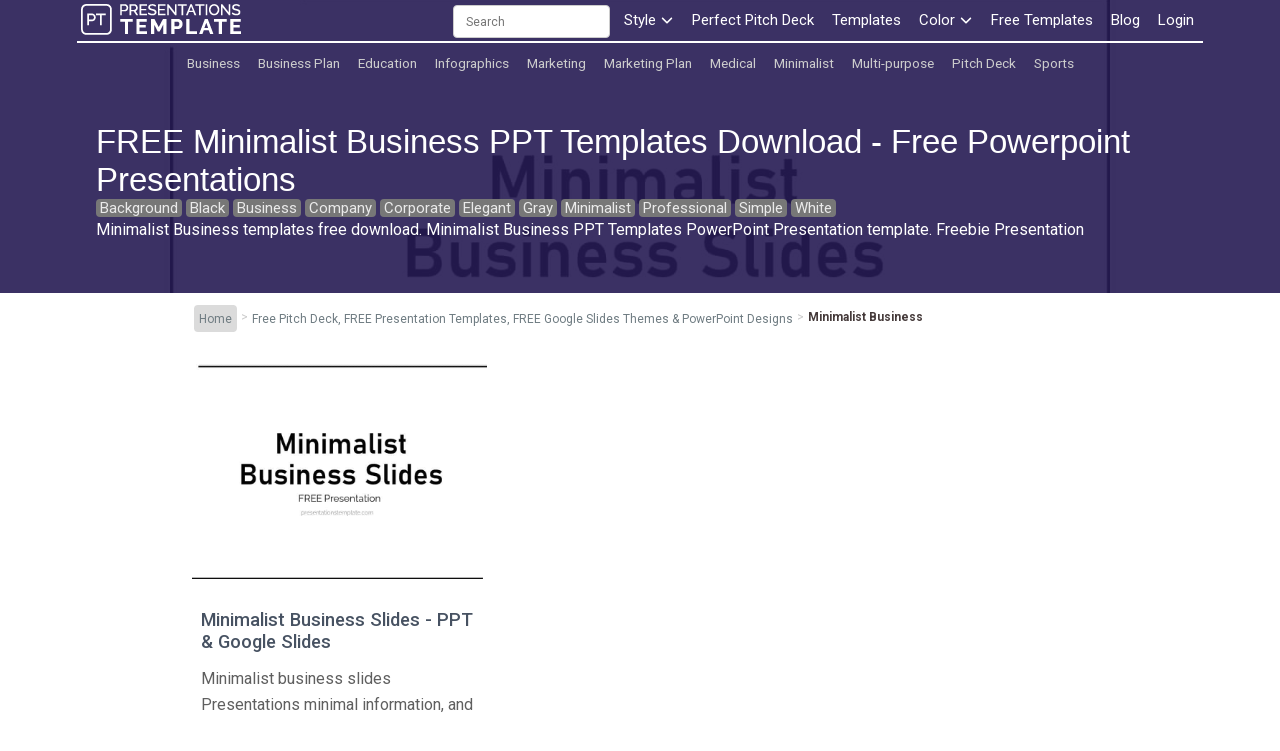

--- FILE ---
content_type: text/html; charset=UTF-8
request_url: https://presentationstemplate.com/ppt/minimalist-business
body_size: 53048
content:
<!DOCTYPE html>

<html lang="en-US">


<head><meta charset="UTF-8"><script>if(navigator.userAgent.match(/MSIE|Internet Explorer/i)||navigator.userAgent.match(/Trident\/7\..*?rv:11/i)){var href=document.location.href;if(!href.match(/[?&]nowprocket/)){if(href.indexOf("?")==-1){if(href.indexOf("#")==-1){document.location.href=href+"?nowprocket=1"}else{document.location.href=href.replace("#","?nowprocket=1#")}}else{if(href.indexOf("#")==-1){document.location.href=href+"&nowprocket=1"}else{document.location.href=href.replace("#","&nowprocket=1#")}}}}</script><script>(()=>{class RocketLazyLoadScripts{constructor(){this.v="1.2.6",this.triggerEvents=["keydown","mousedown","mousemove","touchmove","touchstart","touchend","wheel"],this.userEventHandler=this.t.bind(this),this.touchStartHandler=this.i.bind(this),this.touchMoveHandler=this.o.bind(this),this.touchEndHandler=this.h.bind(this),this.clickHandler=this.u.bind(this),this.interceptedClicks=[],this.interceptedClickListeners=[],this.l(this),window.addEventListener("pageshow",(t=>{this.persisted=t.persisted,this.everythingLoaded&&this.m()})),this.CSPIssue=sessionStorage.getItem("rocketCSPIssue"),document.addEventListener("securitypolicyviolation",(t=>{this.CSPIssue||"script-src-elem"!==t.violatedDirective||"data"!==t.blockedURI||(this.CSPIssue=!0,sessionStorage.setItem("rocketCSPIssue",!0))})),document.addEventListener("DOMContentLoaded",(()=>{this.k()})),this.delayedScripts={normal:[],async:[],defer:[]},this.trash=[],this.allJQueries=[]}p(t){document.hidden?t.t():(this.triggerEvents.forEach((e=>window.addEventListener(e,t.userEventHandler,{passive:!0}))),window.addEventListener("touchstart",t.touchStartHandler,{passive:!0}),window.addEventListener("mousedown",t.touchStartHandler),document.addEventListener("visibilitychange",t.userEventHandler))}_(){this.triggerEvents.forEach((t=>window.removeEventListener(t,this.userEventHandler,{passive:!0}))),document.removeEventListener("visibilitychange",this.userEventHandler)}i(t){"HTML"!==t.target.tagName&&(window.addEventListener("touchend",this.touchEndHandler),window.addEventListener("mouseup",this.touchEndHandler),window.addEventListener("touchmove",this.touchMoveHandler,{passive:!0}),window.addEventListener("mousemove",this.touchMoveHandler),t.target.addEventListener("click",this.clickHandler),this.L(t.target,!0),this.S(t.target,"onclick","rocket-onclick"),this.C())}o(t){window.removeEventListener("touchend",this.touchEndHandler),window.removeEventListener("mouseup",this.touchEndHandler),window.removeEventListener("touchmove",this.touchMoveHandler,{passive:!0}),window.removeEventListener("mousemove",this.touchMoveHandler),t.target.removeEventListener("click",this.clickHandler),this.L(t.target,!1),this.S(t.target,"rocket-onclick","onclick"),this.M()}h(){window.removeEventListener("touchend",this.touchEndHandler),window.removeEventListener("mouseup",this.touchEndHandler),window.removeEventListener("touchmove",this.touchMoveHandler,{passive:!0}),window.removeEventListener("mousemove",this.touchMoveHandler)}u(t){t.target.removeEventListener("click",this.clickHandler),this.L(t.target,!1),this.S(t.target,"rocket-onclick","onclick"),this.interceptedClicks.push(t),t.preventDefault(),t.stopPropagation(),t.stopImmediatePropagation(),this.M()}O(){window.removeEventListener("touchstart",this.touchStartHandler,{passive:!0}),window.removeEventListener("mousedown",this.touchStartHandler),this.interceptedClicks.forEach((t=>{t.target.dispatchEvent(new MouseEvent("click",{view:t.view,bubbles:!0,cancelable:!0}))}))}l(t){EventTarget.prototype.addEventListenerWPRocketBase=EventTarget.prototype.addEventListener,EventTarget.prototype.addEventListener=function(e,i,o){"click"!==e||t.windowLoaded||i===t.clickHandler||t.interceptedClickListeners.push({target:this,func:i,options:o}),(this||window).addEventListenerWPRocketBase(e,i,o)}}L(t,e){this.interceptedClickListeners.forEach((i=>{i.target===t&&(e?t.removeEventListener("click",i.func,i.options):t.addEventListener("click",i.func,i.options))})),t.parentNode!==document.documentElement&&this.L(t.parentNode,e)}D(){return new Promise((t=>{this.P?this.M=t:t()}))}C(){this.P=!0}M(){this.P=!1}S(t,e,i){t.hasAttribute&&t.hasAttribute(e)&&(event.target.setAttribute(i,event.target.getAttribute(e)),event.target.removeAttribute(e))}t(){this._(this),"loading"===document.readyState?document.addEventListener("DOMContentLoaded",this.R.bind(this)):this.R()}k(){let t=[];document.querySelectorAll("script[type=rocketlazyloadscript][data-rocket-src]").forEach((e=>{let i=e.getAttribute("data-rocket-src");if(i&&!i.startsWith("data:")){0===i.indexOf("//")&&(i=location.protocol+i);try{const o=new URL(i).origin;o!==location.origin&&t.push({src:o,crossOrigin:e.crossOrigin||"module"===e.getAttribute("data-rocket-type")})}catch(t){}}})),t=[...new Map(t.map((t=>[JSON.stringify(t),t]))).values()],this.T(t,"preconnect")}async R(){this.lastBreath=Date.now(),this.j(this),this.F(this),this.I(),this.W(),this.q(),await this.A(this.delayedScripts.normal),await this.A(this.delayedScripts.defer),await this.A(this.delayedScripts.async);try{await this.U(),await this.H(this),await this.J()}catch(t){console.error(t)}window.dispatchEvent(new Event("rocket-allScriptsLoaded")),this.everythingLoaded=!0,this.D().then((()=>{this.O()})),this.N()}W(){document.querySelectorAll("script[type=rocketlazyloadscript]").forEach((t=>{t.hasAttribute("data-rocket-src")?t.hasAttribute("async")&&!1!==t.async?this.delayedScripts.async.push(t):t.hasAttribute("defer")&&!1!==t.defer||"module"===t.getAttribute("data-rocket-type")?this.delayedScripts.defer.push(t):this.delayedScripts.normal.push(t):this.delayedScripts.normal.push(t)}))}async B(t){if(await this.G(),!0!==t.noModule||!("noModule"in HTMLScriptElement.prototype))return new Promise((e=>{let i;function o(){(i||t).setAttribute("data-rocket-status","executed"),e()}try{if(navigator.userAgent.indexOf("Firefox/")>0||""===navigator.vendor||this.CSPIssue)i=document.createElement("script"),[...t.attributes].forEach((t=>{let e=t.nodeName;"type"!==e&&("data-rocket-type"===e&&(e="type"),"data-rocket-src"===e&&(e="src"),i.setAttribute(e,t.nodeValue))})),t.text&&(i.text=t.text),i.hasAttribute("src")?(i.addEventListener("load",o),i.addEventListener("error",(function(){i.setAttribute("data-rocket-status","failed-network"),e()})),setTimeout((()=>{i.isConnected||e()}),1)):(i.text=t.text,o()),t.parentNode.replaceChild(i,t);else{const i=t.getAttribute("data-rocket-type"),s=t.getAttribute("data-rocket-src");i?(t.type=i,t.removeAttribute("data-rocket-type")):t.removeAttribute("type"),t.addEventListener("load",o),t.addEventListener("error",(i=>{this.CSPIssue&&i.target.src.startsWith("data:")?(console.log("WPRocket: data-uri blocked by CSP -> fallback"),t.removeAttribute("src"),this.B(t).then(e)):(t.setAttribute("data-rocket-status","failed-network"),e())})),s?(t.removeAttribute("data-rocket-src"),t.src=s):t.src="data:text/javascript;base64,"+window.btoa(unescape(encodeURIComponent(t.text)))}}catch(i){t.setAttribute("data-rocket-status","failed-transform"),e()}}));t.setAttribute("data-rocket-status","skipped")}async A(t){const e=t.shift();return e&&e.isConnected?(await this.B(e),this.A(t)):Promise.resolve()}q(){this.T([...this.delayedScripts.normal,...this.delayedScripts.defer,...this.delayedScripts.async],"preload")}T(t,e){var i=document.createDocumentFragment();t.forEach((t=>{const o=t.getAttribute&&t.getAttribute("data-rocket-src")||t.src;if(o&&!o.startsWith("data:")){const s=document.createElement("link");s.href=o,s.rel=e,"preconnect"!==e&&(s.as="script"),t.getAttribute&&"module"===t.getAttribute("data-rocket-type")&&(s.crossOrigin=!0),t.crossOrigin&&(s.crossOrigin=t.crossOrigin),t.integrity&&(s.integrity=t.integrity),i.appendChild(s),this.trash.push(s)}})),document.head.appendChild(i)}j(t){let e={};function i(i,o){return e[o].eventsToRewrite.indexOf(i)>=0&&!t.everythingLoaded?"rocket-"+i:i}function o(t,o){!function(t){e[t]||(e[t]={originalFunctions:{add:t.addEventListener,remove:t.removeEventListener},eventsToRewrite:[]},t.addEventListener=function(){arguments[0]=i(arguments[0],t),e[t].originalFunctions.add.apply(t,arguments)},t.removeEventListener=function(){arguments[0]=i(arguments[0],t),e[t].originalFunctions.remove.apply(t,arguments)})}(t),e[t].eventsToRewrite.push(o)}function s(e,i){let o=e[i];e[i]=null,Object.defineProperty(e,i,{get:()=>o||function(){},set(s){t.everythingLoaded?o=s:e["rocket"+i]=o=s}})}o(document,"DOMContentLoaded"),o(window,"DOMContentLoaded"),o(window,"load"),o(window,"pageshow"),o(document,"readystatechange"),s(document,"onreadystatechange"),s(window,"onload"),s(window,"onpageshow");try{Object.defineProperty(document,"readyState",{get:()=>t.rocketReadyState,set(e){t.rocketReadyState=e},configurable:!0}),document.readyState="loading"}catch(t){console.log("WPRocket DJE readyState conflict, bypassing")}}F(t){let e;function i(e){return t.everythingLoaded?e:e.split(" ").map((t=>"load"===t||0===t.indexOf("load.")?"rocket-jquery-load":t)).join(" ")}function o(o){function s(t){const e=o.fn[t];o.fn[t]=o.fn.init.prototype[t]=function(){return this[0]===window&&("string"==typeof arguments[0]||arguments[0]instanceof String?arguments[0]=i(arguments[0]):"object"==typeof arguments[0]&&Object.keys(arguments[0]).forEach((t=>{const e=arguments[0][t];delete arguments[0][t],arguments[0][i(t)]=e}))),e.apply(this,arguments),this}}o&&o.fn&&!t.allJQueries.includes(o)&&(o.fn.ready=o.fn.init.prototype.ready=function(e){return t.domReadyFired?e.bind(document)(o):document.addEventListener("rocket-DOMContentLoaded",(()=>e.bind(document)(o))),o([])},s("on"),s("one"),t.allJQueries.push(o)),e=o}o(window.jQuery),Object.defineProperty(window,"jQuery",{get:()=>e,set(t){o(t)}})}async H(t){const e=document.querySelector("script[data-webpack]");e&&(await async function(){return new Promise((t=>{e.addEventListener("load",t),e.addEventListener("error",t)}))}(),await t.K(),await t.H(t))}async U(){this.domReadyFired=!0;try{document.readyState="interactive"}catch(t){}await this.G(),document.dispatchEvent(new Event("rocket-readystatechange")),await this.G(),document.rocketonreadystatechange&&document.rocketonreadystatechange(),await this.G(),document.dispatchEvent(new Event("rocket-DOMContentLoaded")),await this.G(),window.dispatchEvent(new Event("rocket-DOMContentLoaded"))}async J(){try{document.readyState="complete"}catch(t){}await this.G(),document.dispatchEvent(new Event("rocket-readystatechange")),await this.G(),document.rocketonreadystatechange&&document.rocketonreadystatechange(),await this.G(),window.dispatchEvent(new Event("rocket-load")),await this.G(),window.rocketonload&&window.rocketonload(),await this.G(),this.allJQueries.forEach((t=>t(window).trigger("rocket-jquery-load"))),await this.G();const t=new Event("rocket-pageshow");t.persisted=this.persisted,window.dispatchEvent(t),await this.G(),window.rocketonpageshow&&window.rocketonpageshow({persisted:this.persisted}),this.windowLoaded=!0}m(){document.onreadystatechange&&document.onreadystatechange(),window.onload&&window.onload(),window.onpageshow&&window.onpageshow({persisted:this.persisted})}I(){const t=new Map;document.write=document.writeln=function(e){const i=document.currentScript;i||console.error("WPRocket unable to document.write this: "+e);const o=document.createRange(),s=i.parentElement;let n=t.get(i);void 0===n&&(n=i.nextSibling,t.set(i,n));const c=document.createDocumentFragment();o.setStart(c,0),c.appendChild(o.createContextualFragment(e)),s.insertBefore(c,n)}}async G(){Date.now()-this.lastBreath>45&&(await this.K(),this.lastBreath=Date.now())}async K(){return document.hidden?new Promise((t=>setTimeout(t))):new Promise((t=>requestAnimationFrame(t)))}N(){this.trash.forEach((t=>t.remove()))}static run(){const t=new RocketLazyLoadScripts;t.p(t)}}RocketLazyLoadScripts.run()})();</script>
    
    <meta name="viewport" content="width=device-width, initial-scale=1.0">
    <meta name="robots" content="noodp">

    
    <script type="rocketlazyloadscript" data-ad-client="ca-pub-7255793194748781" async
        data-rocket-src="https://pagead2.googlesyndication.com/pagead/js/adsbygoogle.js"></script>
    <meta name="description" content="Minimalist Business templates free download. Minimalist Business PPT Templates PowerPoint Presentation template.  Freebie Presentation
">

    
    


    <title>Minimalist Business PPT free Download | FREE Powerpoint Design Templates Presentations Template - </title><meta name='robots' content='index, follow, max-image-preview:large, max-snippet:-1, max-video-preview:-1' />
<!-- Google tag (gtag.js) consent mode dataLayer added by Site Kit -->
<script type="rocketlazyloadscript" id="google_gtagjs-js-consent-mode-data-layer">
window.dataLayer = window.dataLayer || [];function gtag(){dataLayer.push(arguments);}
gtag('consent', 'default', {"ad_personalization":"denied","ad_storage":"denied","ad_user_data":"denied","analytics_storage":"denied","functionality_storage":"denied","security_storage":"denied","personalization_storage":"denied","region":["AT","BE","BG","CH","CY","CZ","DE","DK","EE","ES","FI","FR","GB","GR","HR","HU","IE","IS","IT","LI","LT","LU","LV","MT","NL","NO","PL","PT","RO","SE","SI","SK"],"wait_for_update":500});
window._googlesitekitConsentCategoryMap = {"statistics":["analytics_storage"],"marketing":["ad_storage","ad_user_data","ad_personalization"],"functional":["functionality_storage","security_storage"],"preferences":["personalization_storage"]};
window._googlesitekitConsents = {"ad_personalization":"denied","ad_storage":"denied","ad_user_data":"denied","analytics_storage":"denied","functionality_storage":"denied","security_storage":"denied","personalization_storage":"denied","region":["AT","BE","BG","CH","CY","CZ","DE","DK","EE","ES","FI","FR","GB","GR","HR","HU","IE","IS","IT","LI","LT","LU","LV","MT","NL","NO","PL","PT","RO","SE","SI","SK"],"wait_for_update":500};
</script>
<!-- End Google tag (gtag.js) consent mode dataLayer added by Site Kit -->

	<!-- This site is optimized with the Yoast SEO plugin v26.8 - https://yoast.com/product/yoast-seo-wordpress/ -->
	<title>Free Minimalist Business PPT Template &#8211; Presentations Template</title>
	<meta name="description" content="Minimalist Business templates free download. Minimalist Business PPT Templates PowerPoint Presentation template. Freebie Presentation ✓ Download free PPT, ✓ Free Minimalist Business Download" />
	<link rel="canonical" href="https://presentationstemplate.com/ppt/minimalist-business" />
	<meta property="og:locale" content="en_US" />
	<meta property="og:type" content="article" />
	<meta property="og:title" content="Free Minimalist Business PPT Template &#8211; Presentations Template" />
	<meta property="og:description" content="Minimalist Business templates free download. Minimalist Business PPT Templates PowerPoint Presentation template. Freebie Presentation ✓ Download free PPT, ✓ Free Minimalist Business Download" />
	<meta property="og:url" content="https://presentationstemplate.com/ppt/minimalist-business" />
	<meta property="og:site_name" content="Presentations Template" />
	<meta property="og:image" content="https://presentationstemplate.com/wp-content/uploads/2019/09/Logo4.png" />
	<meta property="og:image:width" content="170" />
	<meta property="og:image:height" content="44" />
	<meta property="og:image:type" content="image/png" />
	<meta name="twitter:card" content="summary_large_image" />
	<!-- / Yoast SEO plugin. -->


<link rel='dns-prefetch' href='//capi-automation.s3.us-east-2.amazonaws.com' />
<link rel='dns-prefetch' href='//www.googletagmanager.com' />
<link rel='dns-prefetch' href='//pagead2.googlesyndication.com' />
<link rel='dns-prefetch' href='//fundingchoicesmessages.google.com' />

<style id='wp-img-auto-sizes-contain-inline-css'>
img:is([sizes=auto i],[sizes^="auto," i]){contain-intrinsic-size:3000px 1500px}
/*# sourceURL=wp-img-auto-sizes-contain-inline-css */
</style>
<link data-minify="1" rel='stylesheet' id='wp-block-library-css' href='https://presentationstemplate.com/wp-content/cache/min/1/wp-includes/css/dist/block-library/style.css?ver=1769869719' media='all' />
<style id='classic-theme-styles-inline-css'>
/**
 * These rules are needed for backwards compatibility.
 * They should match the button element rules in the base theme.json file.
 */
.wp-block-button__link {
	color: #ffffff;
	background-color: #32373c;
	border-radius: 9999px; /* 100% causes an oval, but any explicit but really high value retains the pill shape. */

	/* This needs a low specificity so it won't override the rules from the button element if defined in theme.json. */
	box-shadow: none;
	text-decoration: none;

	/* The extra 2px are added to size solids the same as the outline versions.*/
	padding: calc(0.667em + 2px) calc(1.333em + 2px);

	font-size: 1.125em;
}

.wp-block-file__button {
	background: #32373c;
	color: #ffffff;
	text-decoration: none;
}

/*# sourceURL=/wp-includes/css/classic-themes.css */
</style>
<style id='gutena-accordion-style-inline-css'>
.gutena-accordion-block{display:grid;row-gap:calc(var(--gutena--accordion-panel-spacing, 20)*1px)}.gutena-accordion-block>.gutena-accordion-block__panel{background-color:var(--gutena--accordion-panel-background-color);border:var(--gutena--accordion-panel-border);border-radius:var(--gutena--accordion-panel-border-radius);cursor:pointer;margin:0!important}.gutena-accordion-block>.gutena-accordion-block__panel>.gutena-accordion-block__panel-title{color:var(--gutena--accordion-panel-title-color);cursor:pointer;padding:var(--gutena--accordion-panel-padding,20px);transition:.4s}.gutena-accordion-block>.gutena-accordion-block__panel>.gutena-accordion-block__panel-title.editor{padding-bottom:0}.gutena-accordion-block>.gutena-accordion-block__panel>.gutena-accordion-block__panel-title>.gutena-accordion-block__panel-title-inner{align-items:center;-moz-column-gap:10px;column-gap:10px;display:flex;margin:0;padding:0}.gutena-accordion-block>.gutena-accordion-block__panel>.gutena-accordion-block__panel-title>.gutena-accordion-block__panel-title-inner div,.gutena-accordion-block>.gutena-accordion-block__panel>.gutena-accordion-block__panel-title>.gutena-accordion-block__panel-title-inner p{color:var(--gutena--accordion-panel-title-color,var(--wp--preset--color--tertiary))!important;font-family:var(--gutena--accordion-panel-title-font-family,var(--wp--custom--typography--font-family--secondary));font-size:var(--gutena--accordion-panel-title-font-size,var(--wp--custom--typography--font-size--p));font-style:var(--gutena--accordion-panel-title-font-style,inherit);font-weight:var(--gutena--accordion-panel-title-font-weight);line-height:var(--gutena--accordion-panel-title-line-height,var(--wp--custom--typography--line-height--p));text-transform:var(--gutena--accordion-panel-title-text-transform)}.gutena-accordion-block>.gutena-accordion-block__panel>.gutena-accordion-block__panel-title>.gutena-accordion-block__panel-title-inner>.trigger-plus-minus{align-items:center;display:flex;height:20px;justify-content:center;margin-left:auto;position:relative;width:20px}.gutena-accordion-block>.gutena-accordion-block__panel>.gutena-accordion-block__panel-title>.gutena-accordion-block__panel-title-inner>.trigger-plus-minus>.horizontal{background-color:#313233;height:2px;opacity:1;position:absolute;transform:rotate(-90deg);transition:all .2s ease-in-out;width:60%}.gutena-accordion-block>.gutena-accordion-block__panel>.gutena-accordion-block__panel-title>.gutena-accordion-block__panel-title-inner>.trigger-plus-minus>.vertical{background-color:#313233;height:60%;transform:rotate(-90deg);transition:all .2s ease-in-out;width:2px}.gutena-accordion-block>.gutena-accordion-block__panel>.gutena-accordion-block__panel-title>.gutena-accordion-block__panel-title-inner>.trigger-up-down{display:inline-block;height:1.1rem;margin-left:auto;position:relative;top:50%;transform:translateY(-50%);width:1.1rem}.gutena-accordion-block>.gutena-accordion-block__panel>.gutena-accordion-block__panel-title>.gutena-accordion-block__panel-title-inner>.trigger-up-down>.horizontal{background-color:#313233;bottom:0;display:inline-block;height:.1rem;left:0;position:absolute;transform:rotate(45deg);transition:all .2s ease;width:.66rem}.gutena-accordion-block>.gutena-accordion-block__panel>.gutena-accordion-block__panel-title>.gutena-accordion-block__panel-title-inner>.trigger-up-down>.vertical{background-color:#313233;bottom:0;display:inline-block;height:.1rem;position:absolute;right:0;transform:rotate(-45deg);transition:all .2s ease;width:.66rem}.gutena-accordion-block>.gutena-accordion-block__panel>.gutena-accordion-block__panel-title>.gutena-accordion-block__panel-title-inner h1{font-size:var(--gutena--accordion-panel-title-font-size,var(--wp--custom--typography--font-size--hone));line-height:var(--gutena--accordion-panel-title-line-height,var(--wp--custom--typography--line-height--hone))}.gutena-accordion-block>.gutena-accordion-block__panel>.gutena-accordion-block__panel-title>.gutena-accordion-block__panel-title-inner h1,.gutena-accordion-block>.gutena-accordion-block__panel>.gutena-accordion-block__panel-title>.gutena-accordion-block__panel-title-inner h2{color:var(--gutena--accordion-panel-title-color,var(--wp--preset--color--secondary))!important;font-family:var(--gutena--accordion-panel-title-font-family,var(--wp--custom--typography--font-family--primary));font-weight:var(--gutena--accordion-panel-title-font-weight,var(--wp--custom--typography--font-weight--semi-bold));text-transform:var(--gutena--accordion-panel-title-text-transform)}.gutena-accordion-block>.gutena-accordion-block__panel>.gutena-accordion-block__panel-title>.gutena-accordion-block__panel-title-inner h2{font-size:var(--gutena--accordion-panel-title-font-size,var(--wp--custom--typography--font-size--htwo));line-height:var(--gutena--accordion-panel-title-line-height,var(--wp--custom--typography--line-height--htwo))}.gutena-accordion-block>.gutena-accordion-block__panel>.gutena-accordion-block__panel-title>.gutena-accordion-block__panel-title-inner h3{font-size:var(--gutena--accordion-panel-title-font-size,var(--wp--custom--typography--font-size--hthree));line-height:var(--gutena--accordion-panel-title-line-height,var(--wp--custom--typography--line-height--hthree))}.gutena-accordion-block>.gutena-accordion-block__panel>.gutena-accordion-block__panel-title>.gutena-accordion-block__panel-title-inner h3,.gutena-accordion-block>.gutena-accordion-block__panel>.gutena-accordion-block__panel-title>.gutena-accordion-block__panel-title-inner h4{color:var(--gutena--accordion-panel-title-color,var(--wp--preset--color--secondary))!important;font-family:var(--gutena--accordion-panel-title-font-family,var(--wp--custom--typography--font-family--primary));font-weight:var(--gutena--accordion-panel-title-font-weight,var(--wp--custom--typography--font-weight--semi-bold));text-transform:var(--gutena--accordion-panel-title-text-transform)}.gutena-accordion-block>.gutena-accordion-block__panel>.gutena-accordion-block__panel-title>.gutena-accordion-block__panel-title-inner h4{font-size:var(--gutena--accordion-panel-title-font-size,var(--wp--custom--typography--font-size--hfour));line-height:var(--gutena--accordion-panel-title-line-height,var(--wp--custom--typography--line-height--hfour))}.gutena-accordion-block>.gutena-accordion-block__panel>.gutena-accordion-block__panel-title>.gutena-accordion-block__panel-title-inner h5{font-size:var(--gutena--accordion-panel-title-font-size,var(--wp--custom--typography--font-size--hfive));line-height:var(--gutena--accordion-panel-title-line-height,var(--wp--custom--typography--line-height--hfive))}.gutena-accordion-block>.gutena-accordion-block__panel>.gutena-accordion-block__panel-title>.gutena-accordion-block__panel-title-inner h5,.gutena-accordion-block>.gutena-accordion-block__panel>.gutena-accordion-block__panel-title>.gutena-accordion-block__panel-title-inner h6{color:var(--gutena--accordion-panel-title-color,var(--wp--preset--color--secondary))!important;font-family:var(--gutena--accordion-panel-title-font-family,var(--wp--custom--typography--font-family--primary));font-weight:var(--gutena--accordion-panel-title-font-weight,var(--wp--custom--typography--font-weight--semi-bold));text-transform:var(--gutena--accordion-panel-title-text-transform)}.gutena-accordion-block>.gutena-accordion-block__panel>.gutena-accordion-block__panel-title>.gutena-accordion-block__panel-title-inner h6{font-size:var(--gutena--accordion-panel-title-font-size,var(--wp--custom--typography--font-size--hsix));line-height:var(--gutena--accordion-panel-title-line-height,var(--wp--custom--typography--line-height--hsix))}.gutena-accordion-block>.gutena-accordion-block__panel>.gutena-accordion-block__panel-content{color:var(--gutena--accordion-panel-content-color,var(--wp--preset--color--tertiary));cursor:default;font-family:var(--gutena--accordion-panel-content-font-family,var(--wp--custom--typography--font-family--secondary));font-size:var(--gutena--accordion-panel-content-font-size,var(--wp--custom--typography--line-height--p));font-style:var(--gutena--accordion-panel-content-font-style);font-weight:var(--gutena--accordion-panel-content-font-weight);line-height:var(--gutena--accordion-panel-content-line-height,var(--wp--custom--typography--line-height--p));text-transform:var(--gutena--accordion-panel-content-text-transform)}.gutena-accordion-block>.gutena-accordion-block__panel>.gutena-accordion-block__panel-content .wp-block-image:last-of-type,.gutena-accordion-block>.gutena-accordion-block__panel>.gutena-accordion-block__panel-content figcaption:last-of-type{margin-bottom:0}.gutena-accordion-block>.gutena-accordion-block__panel>.gutena-accordion-block__panel-content:not(.editor){max-height:0;overflow:hidden;transition:max-height .2s ease-out}.gutena-accordion-block>.gutena-accordion-block__panel>.gutena-accordion-block__panel-content>.gutena-accordion-block__panel-content-inner{margin-top:calc(var(--gutena--accordion-panel-title-content-spacing)*1px);padding:var(--gutena--accordion-panel-padding,20px);padding-top:0}.gutena-accordion-block>.gutena-accordion-block__panel>.gutena-accordion-block__panel-content>.gutena-accordion-block__panel-content-inner>:last-child{margin-bottom:0}.gutena-accordion-block>.gutena-accordion-block__panel.active>.gutena-accordion-block__panel-title{padding-bottom:0}.gutena-accordion-block>.gutena-accordion-block__panel.active>.gutena-accordion-block__panel-title>.gutena-accordion-block__panel-title-inner>.trigger-plus-minus>.horizontal{opacity:0;transform:rotate(90deg)}.gutena-accordion-block>.gutena-accordion-block__panel.active>.gutena-accordion-block__panel-title>.gutena-accordion-block__panel-title-inner>.trigger-plus-minus>.vertical{transform:rotate(90deg)}.gutena-accordion-block>.gutena-accordion-block__panel.active>.gutena-accordion-block__panel-title>.gutena-accordion-block__panel-title-inner>.trigger-up-down>.horizontal{transform:rotate(-45deg)}.gutena-accordion-block>.gutena-accordion-block__panel.active>.gutena-accordion-block__panel-title>.gutena-accordion-block__panel-title-inner>.trigger-up-down>.vertical{transform:rotate(45deg)}

/*# sourceURL=https://presentationstemplate.com/wp-content/plugins/gutena-accordion/build/style-index.css */
</style>
<style id='global-styles-inline-css'>
:root{--wp--preset--aspect-ratio--square: 1;--wp--preset--aspect-ratio--4-3: 4/3;--wp--preset--aspect-ratio--3-4: 3/4;--wp--preset--aspect-ratio--3-2: 3/2;--wp--preset--aspect-ratio--2-3: 2/3;--wp--preset--aspect-ratio--16-9: 16/9;--wp--preset--aspect-ratio--9-16: 9/16;--wp--preset--color--black: #000000;--wp--preset--color--cyan-bluish-gray: #abb8c3;--wp--preset--color--white: #ffffff;--wp--preset--color--pale-pink: #f78da7;--wp--preset--color--vivid-red: #cf2e2e;--wp--preset--color--luminous-vivid-orange: #ff6900;--wp--preset--color--luminous-vivid-amber: #fcb900;--wp--preset--color--light-green-cyan: #7bdcb5;--wp--preset--color--vivid-green-cyan: #00d084;--wp--preset--color--pale-cyan-blue: #8ed1fc;--wp--preset--color--vivid-cyan-blue: #0693e3;--wp--preset--color--vivid-purple: #9b51e0;--wp--preset--color--primary: #422d54;--wp--preset--color--secondary: #7E43E6;--wp--preset--gradient--vivid-cyan-blue-to-vivid-purple: linear-gradient(135deg,rgb(6,147,227) 0%,rgb(155,81,224) 100%);--wp--preset--gradient--light-green-cyan-to-vivid-green-cyan: linear-gradient(135deg,rgb(122,220,180) 0%,rgb(0,208,130) 100%);--wp--preset--gradient--luminous-vivid-amber-to-luminous-vivid-orange: linear-gradient(135deg,rgb(252,185,0) 0%,rgb(255,105,0) 100%);--wp--preset--gradient--luminous-vivid-orange-to-vivid-red: linear-gradient(135deg,rgb(255,105,0) 0%,rgb(207,46,46) 100%);--wp--preset--gradient--very-light-gray-to-cyan-bluish-gray: linear-gradient(135deg,rgb(238,238,238) 0%,rgb(169,184,195) 100%);--wp--preset--gradient--cool-to-warm-spectrum: linear-gradient(135deg,rgb(74,234,220) 0%,rgb(151,120,209) 20%,rgb(207,42,186) 40%,rgb(238,44,130) 60%,rgb(251,105,98) 80%,rgb(254,248,76) 100%);--wp--preset--gradient--blush-light-purple: linear-gradient(135deg,rgb(255,206,236) 0%,rgb(152,150,240) 100%);--wp--preset--gradient--blush-bordeaux: linear-gradient(135deg,rgb(254,205,165) 0%,rgb(254,45,45) 50%,rgb(107,0,62) 100%);--wp--preset--gradient--luminous-dusk: linear-gradient(135deg,rgb(255,203,112) 0%,rgb(199,81,192) 50%,rgb(65,88,208) 100%);--wp--preset--gradient--pale-ocean: linear-gradient(135deg,rgb(255,245,203) 0%,rgb(182,227,212) 50%,rgb(51,167,181) 100%);--wp--preset--gradient--electric-grass: linear-gradient(135deg,rgb(202,248,128) 0%,rgb(113,206,126) 100%);--wp--preset--gradient--midnight: linear-gradient(135deg,rgb(2,3,129) 0%,rgb(40,116,252) 100%);--wp--preset--font-size--small: 13px;--wp--preset--font-size--medium: 20px;--wp--preset--font-size--large: 36px;--wp--preset--font-size--x-large: 42px;--wp--preset--spacing--20: 0.44rem;--wp--preset--spacing--30: 0.67rem;--wp--preset--spacing--40: 1rem;--wp--preset--spacing--50: 1.5rem;--wp--preset--spacing--60: 2.25rem;--wp--preset--spacing--70: 3.38rem;--wp--preset--spacing--80: 5.06rem;--wp--preset--shadow--natural: 6px 6px 9px rgba(0, 0, 0, 0.2);--wp--preset--shadow--deep: 12px 12px 50px rgba(0, 0, 0, 0.4);--wp--preset--shadow--sharp: 6px 6px 0px rgba(0, 0, 0, 0.2);--wp--preset--shadow--outlined: 6px 6px 0px -3px rgb(255, 255, 255), 6px 6px rgb(0, 0, 0);--wp--preset--shadow--crisp: 6px 6px 0px rgb(0, 0, 0);}:where(.is-layout-flex){gap: 0.5em;}:where(.is-layout-grid){gap: 0.5em;}body .is-layout-flex{display: flex;}.is-layout-flex{flex-wrap: wrap;align-items: center;}.is-layout-flex > :is(*, div){margin: 0;}body .is-layout-grid{display: grid;}.is-layout-grid > :is(*, div){margin: 0;}:where(.wp-block-columns.is-layout-flex){gap: 2em;}:where(.wp-block-columns.is-layout-grid){gap: 2em;}:where(.wp-block-post-template.is-layout-flex){gap: 1.25em;}:where(.wp-block-post-template.is-layout-grid){gap: 1.25em;}.has-black-color{color: var(--wp--preset--color--black) !important;}.has-cyan-bluish-gray-color{color: var(--wp--preset--color--cyan-bluish-gray) !important;}.has-white-color{color: var(--wp--preset--color--white) !important;}.has-pale-pink-color{color: var(--wp--preset--color--pale-pink) !important;}.has-vivid-red-color{color: var(--wp--preset--color--vivid-red) !important;}.has-luminous-vivid-orange-color{color: var(--wp--preset--color--luminous-vivid-orange) !important;}.has-luminous-vivid-amber-color{color: var(--wp--preset--color--luminous-vivid-amber) !important;}.has-light-green-cyan-color{color: var(--wp--preset--color--light-green-cyan) !important;}.has-vivid-green-cyan-color{color: var(--wp--preset--color--vivid-green-cyan) !important;}.has-pale-cyan-blue-color{color: var(--wp--preset--color--pale-cyan-blue) !important;}.has-vivid-cyan-blue-color{color: var(--wp--preset--color--vivid-cyan-blue) !important;}.has-vivid-purple-color{color: var(--wp--preset--color--vivid-purple) !important;}.has-black-background-color{background-color: var(--wp--preset--color--black) !important;}.has-cyan-bluish-gray-background-color{background-color: var(--wp--preset--color--cyan-bluish-gray) !important;}.has-white-background-color{background-color: var(--wp--preset--color--white) !important;}.has-pale-pink-background-color{background-color: var(--wp--preset--color--pale-pink) !important;}.has-vivid-red-background-color{background-color: var(--wp--preset--color--vivid-red) !important;}.has-luminous-vivid-orange-background-color{background-color: var(--wp--preset--color--luminous-vivid-orange) !important;}.has-luminous-vivid-amber-background-color{background-color: var(--wp--preset--color--luminous-vivid-amber) !important;}.has-light-green-cyan-background-color{background-color: var(--wp--preset--color--light-green-cyan) !important;}.has-vivid-green-cyan-background-color{background-color: var(--wp--preset--color--vivid-green-cyan) !important;}.has-pale-cyan-blue-background-color{background-color: var(--wp--preset--color--pale-cyan-blue) !important;}.has-vivid-cyan-blue-background-color{background-color: var(--wp--preset--color--vivid-cyan-blue) !important;}.has-vivid-purple-background-color{background-color: var(--wp--preset--color--vivid-purple) !important;}.has-black-border-color{border-color: var(--wp--preset--color--black) !important;}.has-cyan-bluish-gray-border-color{border-color: var(--wp--preset--color--cyan-bluish-gray) !important;}.has-white-border-color{border-color: var(--wp--preset--color--white) !important;}.has-pale-pink-border-color{border-color: var(--wp--preset--color--pale-pink) !important;}.has-vivid-red-border-color{border-color: var(--wp--preset--color--vivid-red) !important;}.has-luminous-vivid-orange-border-color{border-color: var(--wp--preset--color--luminous-vivid-orange) !important;}.has-luminous-vivid-amber-border-color{border-color: var(--wp--preset--color--luminous-vivid-amber) !important;}.has-light-green-cyan-border-color{border-color: var(--wp--preset--color--light-green-cyan) !important;}.has-vivid-green-cyan-border-color{border-color: var(--wp--preset--color--vivid-green-cyan) !important;}.has-pale-cyan-blue-border-color{border-color: var(--wp--preset--color--pale-cyan-blue) !important;}.has-vivid-cyan-blue-border-color{border-color: var(--wp--preset--color--vivid-cyan-blue) !important;}.has-vivid-purple-border-color{border-color: var(--wp--preset--color--vivid-purple) !important;}.has-vivid-cyan-blue-to-vivid-purple-gradient-background{background: var(--wp--preset--gradient--vivid-cyan-blue-to-vivid-purple) !important;}.has-light-green-cyan-to-vivid-green-cyan-gradient-background{background: var(--wp--preset--gradient--light-green-cyan-to-vivid-green-cyan) !important;}.has-luminous-vivid-amber-to-luminous-vivid-orange-gradient-background{background: var(--wp--preset--gradient--luminous-vivid-amber-to-luminous-vivid-orange) !important;}.has-luminous-vivid-orange-to-vivid-red-gradient-background{background: var(--wp--preset--gradient--luminous-vivid-orange-to-vivid-red) !important;}.has-very-light-gray-to-cyan-bluish-gray-gradient-background{background: var(--wp--preset--gradient--very-light-gray-to-cyan-bluish-gray) !important;}.has-cool-to-warm-spectrum-gradient-background{background: var(--wp--preset--gradient--cool-to-warm-spectrum) !important;}.has-blush-light-purple-gradient-background{background: var(--wp--preset--gradient--blush-light-purple) !important;}.has-blush-bordeaux-gradient-background{background: var(--wp--preset--gradient--blush-bordeaux) !important;}.has-luminous-dusk-gradient-background{background: var(--wp--preset--gradient--luminous-dusk) !important;}.has-pale-ocean-gradient-background{background: var(--wp--preset--gradient--pale-ocean) !important;}.has-electric-grass-gradient-background{background: var(--wp--preset--gradient--electric-grass) !important;}.has-midnight-gradient-background{background: var(--wp--preset--gradient--midnight) !important;}.has-small-font-size{font-size: var(--wp--preset--font-size--small) !important;}.has-medium-font-size{font-size: var(--wp--preset--font-size--medium) !important;}.has-large-font-size{font-size: var(--wp--preset--font-size--large) !important;}.has-x-large-font-size{font-size: var(--wp--preset--font-size--x-large) !important;}
:where(.wp-block-post-template.is-layout-flex){gap: 1.25em;}:where(.wp-block-post-template.is-layout-grid){gap: 1.25em;}
:where(.wp-block-term-template.is-layout-flex){gap: 1.25em;}:where(.wp-block-term-template.is-layout-grid){gap: 1.25em;}
:where(.wp-block-columns.is-layout-flex){gap: 2em;}:where(.wp-block-columns.is-layout-grid){gap: 2em;}
:root :where(.wp-block-pullquote){font-size: 1.5em;line-height: 1.6;}
/*# sourceURL=global-styles-inline-css */
</style>
<link data-minify="1" rel='stylesheet' id='social-share-style-file-css' href='https://presentationstemplate.com/wp-content/cache/min/1/wp-content/plugins/tcn-social-share/style.css?ver=1769869719' media='all' />
<link data-minify="1" rel='stylesheet' id='woocommerce-layout-css' href='https://presentationstemplate.com/wp-content/cache/min/1/wp-content/plugins/woocommerce/assets/css/woocommerce-layout.css?ver=1769869719' media='all' />
<link data-minify="1" rel='stylesheet' id='woocommerce-smallscreen-css' href='https://presentationstemplate.com/wp-content/cache/min/1/wp-content/plugins/woocommerce/assets/css/woocommerce-smallscreen.css?ver=1769869719' media='only screen and (max-width: 768px)' />
<link data-minify="1" rel='stylesheet' id='woocommerce-general-css' href='https://presentationstemplate.com/wp-content/cache/background-css/presentationstemplate.com/wp-content/cache/min/1/wp-content/plugins/woocommerce/assets/css/woocommerce.css?ver=1769869719&wpr_t=1769906144' media='all' />
<style id='woocommerce-inline-inline-css'>
.woocommerce form .form-row .required { visibility: visible; }
/*# sourceURL=woocommerce-inline-inline-css */
</style>
<link data-minify="1" rel='stylesheet' id='hostinger-reach-subscription-block-css' href='https://presentationstemplate.com/wp-content/cache/min/1/wp-content/plugins/hostinger-reach/frontend/dist/blocks/subscription.css?ver=1769869719' media='all' />
<link data-minify="1" rel='stylesheet' id='tcn-custom-styles-css' href='https://presentationstemplate.com/wp-content/cache/min/1/wp-content/themes/presentationstemplate/scss/style.css?ver=1769869719' media='all' />
<link data-minify="1" rel='stylesheet' id='login-with-ajax-css' href='https://presentationstemplate.com/wp-content/cache/background-css/presentationstemplate.com/wp-content/cache/min/1/wp-content/plugins/login-with-ajax/templates/login-with-ajax.css?ver=1769869719&wpr_t=1769906144' media='all' />
<link data-minify="1" rel='stylesheet' id='ekit-widget-styles-css' href='https://presentationstemplate.com/wp-content/cache/background-css/presentationstemplate.com/wp-content/cache/min/1/wp-content/plugins/elementskit-lite/widgets/init/assets/css/widget-styles.css?ver=1769869719&wpr_t=1769906144' media='all' />
<link data-minify="1" rel='stylesheet' id='ekit-responsive-css' href='https://presentationstemplate.com/wp-content/cache/min/1/wp-content/plugins/elementskit-lite/widgets/init/assets/css/responsive.css?ver=1769869719' media='all' />
<link data-minify="1" rel='stylesheet' id='um_modal-css' href='https://presentationstemplate.com/wp-content/cache/background-css/presentationstemplate.com/wp-content/cache/min/1/wp-content/plugins/ultimate-member/assets/css/um-modal.css?ver=1769869719&wpr_t=1769906144' media='all' />
<link data-minify="1" rel='stylesheet' id='um_ui-css' href='https://presentationstemplate.com/wp-content/cache/background-css/presentationstemplate.com/wp-content/cache/min/1/wp-content/plugins/ultimate-member/assets/libs/jquery-ui/jquery-ui.css?ver=1769869719&wpr_t=1769906144' media='all' />
<link data-minify="1" rel='stylesheet' id='um_tipsy-css' href='https://presentationstemplate.com/wp-content/cache/min/1/wp-content/plugins/ultimate-member/assets/libs/tipsy/tipsy.css?ver=1769869719' media='all' />
<link data-minify="1" rel='stylesheet' id='um_raty-css' href='https://presentationstemplate.com/wp-content/cache/min/1/wp-content/plugins/ultimate-member/assets/libs/raty/um-raty.css?ver=1769869719' media='all' />
<link data-minify="1" rel='stylesheet' id='select2-css' href='https://presentationstemplate.com/wp-content/cache/min/1/wp-content/plugins/ultimate-member/assets/libs/select2/select2.css?ver=1769869719' media='all' />
<link data-minify="1" rel='stylesheet' id='um_fileupload-css' href='https://presentationstemplate.com/wp-content/cache/min/1/wp-content/plugins/ultimate-member/assets/css/um-fileupload.css?ver=1769869719' media='all' />
<link data-minify="1" rel='stylesheet' id='um_confirm-css' href='https://presentationstemplate.com/wp-content/cache/min/1/wp-content/plugins/ultimate-member/assets/libs/um-confirm/um-confirm.css?ver=1769869719' media='all' />
<link data-minify="1" rel='stylesheet' id='um_datetime-css' href='https://presentationstemplate.com/wp-content/cache/min/1/wp-content/plugins/ultimate-member/assets/libs/pickadate/default.css?ver=1769869719' media='all' />
<link data-minify="1" rel='stylesheet' id='um_datetime_date-css' href='https://presentationstemplate.com/wp-content/cache/min/1/wp-content/plugins/ultimate-member/assets/libs/pickadate/default.date.css?ver=1769869719' media='all' />
<link data-minify="1" rel='stylesheet' id='um_datetime_time-css' href='https://presentationstemplate.com/wp-content/cache/min/1/wp-content/plugins/ultimate-member/assets/libs/pickadate/default.time.css?ver=1769869719' media='all' />
<link data-minify="1" rel='stylesheet' id='um_fonticons_ii-css' href='https://presentationstemplate.com/wp-content/cache/min/1/wp-content/plugins/ultimate-member/assets/libs/legacy/fonticons/fonticons-ii.css?ver=1769869719' media='all' />
<link data-minify="1" rel='stylesheet' id='um_fonticons_fa-css' href='https://presentationstemplate.com/wp-content/cache/min/1/wp-content/plugins/ultimate-member/assets/libs/legacy/fonticons/fonticons-fa.css?ver=1769869719' media='all' />
<link data-minify="1" rel='stylesheet' id='um_fontawesome-css' href='https://presentationstemplate.com/wp-content/cache/min/1/wp-content/plugins/ultimate-member/assets/css/um-fontawesome.css?ver=1769869719' media='all' />
<link data-minify="1" rel='stylesheet' id='um_common-css' href='https://presentationstemplate.com/wp-content/cache/min/1/wp-content/plugins/ultimate-member/assets/css/common.css?ver=1769869719' media='all' />
<link data-minify="1" rel='stylesheet' id='um_responsive-css' href='https://presentationstemplate.com/wp-content/cache/min/1/wp-content/plugins/ultimate-member/assets/css/um-responsive.css?ver=1769869719' media='all' />
<link data-minify="1" rel='stylesheet' id='um_styles-css' href='https://presentationstemplate.com/wp-content/cache/background-css/presentationstemplate.com/wp-content/cache/min/1/wp-content/plugins/ultimate-member/assets/css/um-styles.css?ver=1769869719&wpr_t=1769906144' media='all' />
<link data-minify="1" rel='stylesheet' id='um_crop-css' href='https://presentationstemplate.com/wp-content/cache/min/1/wp-content/plugins/ultimate-member/assets/libs/cropper/cropper.css?ver=1769869719' media='all' />
<link data-minify="1" rel='stylesheet' id='um_profile-css' href='https://presentationstemplate.com/wp-content/cache/background-css/presentationstemplate.com/wp-content/cache/min/1/wp-content/plugins/ultimate-member/assets/css/um-profile.css?ver=1769869719&wpr_t=1769906144' media='all' />
<link data-minify="1" rel='stylesheet' id='um_account-css' href='https://presentationstemplate.com/wp-content/cache/min/1/wp-content/plugins/ultimate-member/assets/css/um-account.css?ver=1769869719' media='all' />
<link data-minify="1" rel='stylesheet' id='um_misc-css' href='https://presentationstemplate.com/wp-content/cache/min/1/wp-content/plugins/ultimate-member/assets/css/um-misc.css?ver=1769869719' media='all' />
<link data-minify="1" rel='stylesheet' id='um_default_css-css' href='https://presentationstemplate.com/wp-content/cache/min/1/wp-content/plugins/ultimate-member/assets/css/um-old-default.css?ver=1769869719' media='all' />
<script type="rocketlazyloadscript" data-minify="1" data-rocket-src="https://presentationstemplate.com/wp-content/cache/min/1/wp-content/plugins/gutena-accordion/build/view.js?ver=1766957574" id="gutena-accordion-script-js" data-rocket-defer defer></script>
<script type="rocketlazyloadscript" data-rocket-src="https://presentationstemplate.com/wp-includes/js/jquery/jquery.js?ver=3.7.1" id="jquery-core-js" data-rocket-defer defer></script>
<script type="rocketlazyloadscript" data-minify="1" data-rocket-src="https://presentationstemplate.com/wp-content/cache/min/1/wp-includes/js/jquery/jquery-migrate.js?ver=1766957574" id="jquery-migrate-js" data-rocket-defer defer></script>
<script type="rocketlazyloadscript" data-minify="1" data-rocket-src="https://presentationstemplate.com/wp-content/cache/min/1/wp-content/plugins/woocommerce/assets/js/jquery-blockui/jquery.blockUI.js?ver=1766957574" id="wc-jquery-blockui-js" defer data-wp-strategy="defer"></script>
<script id="wc-add-to-cart-js-extra">
var wc_add_to_cart_params = {"ajax_url":"/wp-admin/admin-ajax.php","wc_ajax_url":"/?wc-ajax=%%endpoint%%","i18n_view_cart":"View cart","cart_url":"https://presentationstemplate.com/cart","is_cart":"","cart_redirect_after_add":"no"};
//# sourceURL=wc-add-to-cart-js-extra
</script>
<script type="rocketlazyloadscript" data-minify="1" data-rocket-src="https://presentationstemplate.com/wp-content/cache/min/1/wp-content/plugins/woocommerce/assets/js/frontend/add-to-cart.js?ver=1766957574" id="wc-add-to-cart-js" defer data-wp-strategy="defer"></script>
<script type="rocketlazyloadscript" data-minify="1" data-rocket-src="https://presentationstemplate.com/wp-content/cache/min/1/wp-content/plugins/woocommerce/assets/js/js-cookie/js.cookie.js?ver=1766957574" id="wc-js-cookie-js" defer data-wp-strategy="defer"></script>
<script id="woocommerce-js-extra">
var woocommerce_params = {"ajax_url":"/wp-admin/admin-ajax.php","wc_ajax_url":"/?wc-ajax=%%endpoint%%","i18n_password_show":"Show password","i18n_password_hide":"Hide password"};
//# sourceURL=woocommerce-js-extra
</script>
<script type="rocketlazyloadscript" data-minify="1" data-rocket-src="https://presentationstemplate.com/wp-content/cache/min/1/wp-content/plugins/woocommerce/assets/js/frontend/woocommerce.js?ver=1766957574" id="woocommerce-js" defer data-wp-strategy="defer"></script>
<script type="rocketlazyloadscript" data-minify="1" data-rocket-src="https://presentationstemplate.com/wp-content/cache/min/1/wp-content/themes/presentationstemplate/assets/js/main.js?ver=1766957574" id="main_jss-js" data-rocket-defer defer></script>
<script type="rocketlazyloadscript" data-rocket-src="https://presentationstemplate.com/wp-content/themes/presentationstemplate/assets/js/small.min.js?ver=6.9" id="small_main_jss-js" data-rocket-defer defer></script>
<script id="login-with-ajax-js-extra">
var LWA = {"ajaxurl":"https://presentationstemplate.com/wp-admin/admin-ajax.php","off":""};
//# sourceURL=login-with-ajax-js-extra
</script>
<script type="rocketlazyloadscript" data-minify="1" data-rocket-src="https://presentationstemplate.com/wp-content/cache/min/1/wp-content/plugins/login-with-ajax/templates/login-with-ajax.js?ver=1766957574" id="login-with-ajax-js" data-rocket-defer defer></script>

<!-- Google tag (gtag.js) snippet added by Site Kit -->
<!-- Google Analytics snippet added by Site Kit -->
<script type="rocketlazyloadscript" data-rocket-src="https://www.googletagmanager.com/gtag/js?id=G-S7550FDX7X" id="google_gtagjs-js" async></script>
<script type="rocketlazyloadscript" id="google_gtagjs-js-after">
window.dataLayer = window.dataLayer || [];function gtag(){dataLayer.push(arguments);}
gtag("set","linker",{"domains":["presentationstemplate.com"]});
gtag("js", new Date());
gtag("set", "developer_id.dZTNiMT", true);
gtag("config", "G-S7550FDX7X");
//# sourceURL=google_gtagjs-js-after
</script>
<script type="rocketlazyloadscript" data-minify="1" data-rocket-src="https://presentationstemplate.com/wp-content/cache/min/1/wp-content/plugins/ultimate-member/assets/js/um-gdpr.js?ver=1766957574" id="um-gdpr-js" data-rocket-defer defer></script>
<meta name="generator" content="Site Kit by Google 1.171.0" />		<script type="rocketlazyloadscript" data-rocket-type="text/javascript">
				(function(c,l,a,r,i,t,y){
					c[a]=c[a]||function(){(c[a].q=c[a].q||[]).push(arguments)};t=l.createElement(r);t.async=1;
					t.src="https://www.clarity.ms/tag/"+i+"?ref=wordpress";y=l.getElementsByTagName(r)[0];y.parentNode.insertBefore(t,y);
				})(window, document, "clarity", "script", "j9wj21wt50");
		</script>
		<!-- Google site verification - Google for WooCommerce -->
<meta name="google-site-verification" content="YPvTWT5uDl2lNhSH_FNBWVOlddRdGdetcThwiRudNro" />
	<noscript><style>.woocommerce-product-gallery{ opacity: 1 !important; }</style></noscript>
	
<!-- Google AdSense meta tags added by Site Kit -->
<meta name="google-adsense-platform-account" content="ca-host-pub-2644536267352236">
<meta name="google-adsense-platform-domain" content="sitekit.withgoogle.com">
<!-- End Google AdSense meta tags added by Site Kit -->
<meta name="generator" content="Elementor 3.34.4; features: e_font_icon_svg, additional_custom_breakpoints; settings: css_print_method-external, google_font-enabled, font_display-auto">
			<script type="rocketlazyloadscript" data-rocket-type="text/javascript">
				!function(f,b,e,v,n,t,s){if(f.fbq)return;n=f.fbq=function(){n.callMethod?
					n.callMethod.apply(n,arguments):n.queue.push(arguments)};if(!f._fbq)f._fbq=n;
					n.push=n;n.loaded=!0;n.version='2.0';n.queue=[];t=b.createElement(e);t.async=!0;
					t.src=v;s=b.getElementsByTagName(e)[0];s.parentNode.insertBefore(t,s)}(window,
					document,'script','https://connect.facebook.net/en_US/fbevents.js');
			</script>
			<!-- WooCommerce Facebook Integration Begin -->
			<script type="rocketlazyloadscript" data-rocket-type="text/javascript">

				fbq('init', '598300746270673', {}, {
    "agent": "woocommerce_6-10.4.3-3.5.15"
});

				document.addEventListener( 'DOMContentLoaded', function() {
					// Insert placeholder for events injected when a product is added to the cart through AJAX.
					document.body.insertAdjacentHTML( 'beforeend', '<div class=\"wc-facebook-pixel-event-placeholder\"></div>' );
				}, false );

			</script>
			<!-- WooCommerce Facebook Integration End -->
						<style>
				.e-con.e-parent:nth-of-type(n+4):not(.e-lazyloaded):not(.e-no-lazyload),
				.e-con.e-parent:nth-of-type(n+4):not(.e-lazyloaded):not(.e-no-lazyload) * {
					background-image: none !important;
				}
				@media screen and (max-height: 1024px) {
					.e-con.e-parent:nth-of-type(n+3):not(.e-lazyloaded):not(.e-no-lazyload),
					.e-con.e-parent:nth-of-type(n+3):not(.e-lazyloaded):not(.e-no-lazyload) * {
						background-image: none !important;
					}
				}
				@media screen and (max-height: 640px) {
					.e-con.e-parent:nth-of-type(n+2):not(.e-lazyloaded):not(.e-no-lazyload),
					.e-con.e-parent:nth-of-type(n+2):not(.e-lazyloaded):not(.e-no-lazyload) * {
						background-image: none !important;
					}
				}
			</style>
			
<!-- Google Tag Manager snippet added by Site Kit -->
<script type="rocketlazyloadscript">
			( function( w, d, s, l, i ) {
				w[l] = w[l] || [];
				w[l].push( {'gtm.start': new Date().getTime(), event: 'gtm.js'} );
				var f = d.getElementsByTagName( s )[0],
					j = d.createElement( s ), dl = l != 'dataLayer' ? '&l=' + l : '';
				j.async = true;
				j.src = 'https://www.googletagmanager.com/gtm.js?id=' + i + dl;
				f.parentNode.insertBefore( j, f );
			} )( window, document, 'script', 'dataLayer', 'GTM-MJ4J87X' );
			
</script>

<!-- End Google Tag Manager snippet added by Site Kit -->

<!-- Google AdSense snippet added by Site Kit -->
<script type="rocketlazyloadscript" async data-rocket-src="https://pagead2.googlesyndication.com/pagead/js/adsbygoogle.js?client=ca-pub-7255793194748781&amp;host=ca-host-pub-2644536267352236" crossorigin="anonymous"></script>

<!-- End Google AdSense snippet added by Site Kit -->

<!-- Google AdSense Ad Blocking Recovery snippet added by Site Kit -->
<script type="rocketlazyloadscript" async data-rocket-src="https://fundingchoicesmessages.google.com/i/pub-7255793194748781?ers=1"></script><script type="rocketlazyloadscript">(function() {function signalGooglefcPresent() {if (!window.frames['googlefcPresent']) {if (document.body) {const iframe = document.createElement('iframe'); iframe.style = 'width: 0; height: 0; border: none; z-index: -1000; left: -1000px; top: -1000px;'; iframe.style.display = 'none'; iframe.name = 'googlefcPresent'; document.body.appendChild(iframe);} else {setTimeout(signalGooglefcPresent, 0);}}}signalGooglefcPresent();})();</script>
<!-- End Google AdSense Ad Blocking Recovery snippet added by Site Kit -->

<!-- Google AdSense Ad Blocking Recovery Error Protection snippet added by Site Kit -->
<script type="rocketlazyloadscript">(function(){'use strict';function aa(a){var b=0;return function(){return b<a.length?{done:!1,value:a[b++]}:{done:!0}}}var ba=typeof Object.defineProperties=="function"?Object.defineProperty:function(a,b,c){if(a==Array.prototype||a==Object.prototype)return a;a[b]=c.value;return a};
function ca(a){a=["object"==typeof globalThis&&globalThis,a,"object"==typeof window&&window,"object"==typeof self&&self,"object"==typeof global&&global];for(var b=0;b<a.length;++b){var c=a[b];if(c&&c.Math==Math)return c}throw Error("Cannot find global object");}var da=ca(this);function l(a,b){if(b)a:{var c=da;a=a.split(".");for(var d=0;d<a.length-1;d++){var e=a[d];if(!(e in c))break a;c=c[e]}a=a[a.length-1];d=c[a];b=b(d);b!=d&&b!=null&&ba(c,a,{configurable:!0,writable:!0,value:b})}}
function ea(a){return a.raw=a}function n(a){var b=typeof Symbol!="undefined"&&Symbol.iterator&&a[Symbol.iterator];if(b)return b.call(a);if(typeof a.length=="number")return{next:aa(a)};throw Error(String(a)+" is not an iterable or ArrayLike");}function fa(a){for(var b,c=[];!(b=a.next()).done;)c.push(b.value);return c}var ha=typeof Object.create=="function"?Object.create:function(a){function b(){}b.prototype=a;return new b},p;
if(typeof Object.setPrototypeOf=="function")p=Object.setPrototypeOf;else{var q;a:{var ja={a:!0},ka={};try{ka.__proto__=ja;q=ka.a;break a}catch(a){}q=!1}p=q?function(a,b){a.__proto__=b;if(a.__proto__!==b)throw new TypeError(a+" is not extensible");return a}:null}var la=p;
function t(a,b){a.prototype=ha(b.prototype);a.prototype.constructor=a;if(la)la(a,b);else for(var c in b)if(c!="prototype")if(Object.defineProperties){var d=Object.getOwnPropertyDescriptor(b,c);d&&Object.defineProperty(a,c,d)}else a[c]=b[c];a.A=b.prototype}function ma(){for(var a=Number(this),b=[],c=a;c<arguments.length;c++)b[c-a]=arguments[c];return b}l("Object.is",function(a){return a?a:function(b,c){return b===c?b!==0||1/b===1/c:b!==b&&c!==c}});
l("Array.prototype.includes",function(a){return a?a:function(b,c){var d=this;d instanceof String&&(d=String(d));var e=d.length;c=c||0;for(c<0&&(c=Math.max(c+e,0));c<e;c++){var f=d[c];if(f===b||Object.is(f,b))return!0}return!1}});
l("String.prototype.includes",function(a){return a?a:function(b,c){if(this==null)throw new TypeError("The 'this' value for String.prototype.includes must not be null or undefined");if(b instanceof RegExp)throw new TypeError("First argument to String.prototype.includes must not be a regular expression");return this.indexOf(b,c||0)!==-1}});l("Number.MAX_SAFE_INTEGER",function(){return 9007199254740991});
l("Number.isFinite",function(a){return a?a:function(b){return typeof b!=="number"?!1:!isNaN(b)&&b!==Infinity&&b!==-Infinity}});l("Number.isInteger",function(a){return a?a:function(b){return Number.isFinite(b)?b===Math.floor(b):!1}});l("Number.isSafeInteger",function(a){return a?a:function(b){return Number.isInteger(b)&&Math.abs(b)<=Number.MAX_SAFE_INTEGER}});
l("Math.trunc",function(a){return a?a:function(b){b=Number(b);if(isNaN(b)||b===Infinity||b===-Infinity||b===0)return b;var c=Math.floor(Math.abs(b));return b<0?-c:c}});/*

 Copyright The Closure Library Authors.
 SPDX-License-Identifier: Apache-2.0
*/
var u=this||self;function v(a,b){a:{var c=["CLOSURE_FLAGS"];for(var d=u,e=0;e<c.length;e++)if(d=d[c[e]],d==null){c=null;break a}c=d}a=c&&c[a];return a!=null?a:b}function w(a){return a};function na(a){u.setTimeout(function(){throw a;},0)};var oa=v(610401301,!1),pa=v(188588736,!0),qa=v(645172343,v(1,!0));var x,ra=u.navigator;x=ra?ra.userAgentData||null:null;function z(a){return oa?x?x.brands.some(function(b){return(b=b.brand)&&b.indexOf(a)!=-1}):!1:!1}function A(a){var b;a:{if(b=u.navigator)if(b=b.userAgent)break a;b=""}return b.indexOf(a)!=-1};function B(){return oa?!!x&&x.brands.length>0:!1}function C(){return B()?z("Chromium"):(A("Chrome")||A("CriOS"))&&!(B()?0:A("Edge"))||A("Silk")};var sa=B()?!1:A("Trident")||A("MSIE");!A("Android")||C();C();A("Safari")&&(C()||(B()?0:A("Coast"))||(B()?0:A("Opera"))||(B()?0:A("Edge"))||(B()?z("Microsoft Edge"):A("Edg/"))||B()&&z("Opera"));var ta={},D=null;var ua=typeof Uint8Array!=="undefined",va=!sa&&typeof btoa==="function";var wa;function E(){return typeof BigInt==="function"};var F=typeof Symbol==="function"&&typeof Symbol()==="symbol";function xa(a){return typeof Symbol==="function"&&typeof Symbol()==="symbol"?Symbol():a}var G=xa(),ya=xa("2ex");var za=F?function(a,b){a[G]|=b}:function(a,b){a.g!==void 0?a.g|=b:Object.defineProperties(a,{g:{value:b,configurable:!0,writable:!0,enumerable:!1}})},H=F?function(a){return a[G]|0}:function(a){return a.g|0},I=F?function(a){return a[G]}:function(a){return a.g},J=F?function(a,b){a[G]=b}:function(a,b){a.g!==void 0?a.g=b:Object.defineProperties(a,{g:{value:b,configurable:!0,writable:!0,enumerable:!1}})};function Aa(a,b){J(b,(a|0)&-14591)}function Ba(a,b){J(b,(a|34)&-14557)};var K={},Ca={};function Da(a){return!(!a||typeof a!=="object"||a.g!==Ca)}function Ea(a){return a!==null&&typeof a==="object"&&!Array.isArray(a)&&a.constructor===Object}function L(a,b,c){if(!Array.isArray(a)||a.length)return!1;var d=H(a);if(d&1)return!0;if(!(b&&(Array.isArray(b)?b.includes(c):b.has(c))))return!1;J(a,d|1);return!0};var M=0,N=0;function Fa(a){var b=a>>>0;M=b;N=(a-b)/4294967296>>>0}function Ga(a){if(a<0){Fa(-a);var b=n(Ha(M,N));a=b.next().value;b=b.next().value;M=a>>>0;N=b>>>0}else Fa(a)}function Ia(a,b){b>>>=0;a>>>=0;if(b<=2097151)var c=""+(4294967296*b+a);else E()?c=""+(BigInt(b)<<BigInt(32)|BigInt(a)):(c=(a>>>24|b<<8)&16777215,b=b>>16&65535,a=(a&16777215)+c*6777216+b*6710656,c+=b*8147497,b*=2,a>=1E7&&(c+=a/1E7>>>0,a%=1E7),c>=1E7&&(b+=c/1E7>>>0,c%=1E7),c=b+Ja(c)+Ja(a));return c}
function Ja(a){a=String(a);return"0000000".slice(a.length)+a}function Ha(a,b){b=~b;a?a=~a+1:b+=1;return[a,b]};var Ka=/^-?([1-9][0-9]*|0)(\.[0-9]+)?$/;var O;function La(a,b){O=b;a=new a(b);O=void 0;return a}
function P(a,b,c){a==null&&(a=O);O=void 0;if(a==null){var d=96;c?(a=[c],d|=512):a=[];b&&(d=d&-16760833|(b&1023)<<14)}else{if(!Array.isArray(a))throw Error("narr");d=H(a);if(d&2048)throw Error("farr");if(d&64)return a;d|=64;if(c&&(d|=512,c!==a[0]))throw Error("mid");a:{c=a;var e=c.length;if(e){var f=e-1;if(Ea(c[f])){d|=256;b=f-(+!!(d&512)-1);if(b>=1024)throw Error("pvtlmt");d=d&-16760833|(b&1023)<<14;break a}}if(b){b=Math.max(b,e-(+!!(d&512)-1));if(b>1024)throw Error("spvt");d=d&-16760833|(b&1023)<<
14}}}J(a,d);return a};function Ma(a){switch(typeof a){case "number":return isFinite(a)?a:String(a);case "boolean":return a?1:0;case "object":if(a)if(Array.isArray(a)){if(L(a,void 0,0))return}else if(ua&&a!=null&&a instanceof Uint8Array){if(va){for(var b="",c=0,d=a.length-10240;c<d;)b+=String.fromCharCode.apply(null,a.subarray(c,c+=10240));b+=String.fromCharCode.apply(null,c?a.subarray(c):a);a=btoa(b)}else{b===void 0&&(b=0);if(!D){D={};c="ABCDEFGHIJKLMNOPQRSTUVWXYZabcdefghijklmnopqrstuvwxyz0123456789".split("");d=["+/=",
"+/","-_=","-_.","-_"];for(var e=0;e<5;e++){var f=c.concat(d[e].split(""));ta[e]=f;for(var g=0;g<f.length;g++){var h=f[g];D[h]===void 0&&(D[h]=g)}}}b=ta[b];c=Array(Math.floor(a.length/3));d=b[64]||"";for(e=f=0;f<a.length-2;f+=3){var k=a[f],m=a[f+1];h=a[f+2];g=b[k>>2];k=b[(k&3)<<4|m>>4];m=b[(m&15)<<2|h>>6];h=b[h&63];c[e++]=g+k+m+h}g=0;h=d;switch(a.length-f){case 2:g=a[f+1],h=b[(g&15)<<2]||d;case 1:a=a[f],c[e]=b[a>>2]+b[(a&3)<<4|g>>4]+h+d}a=c.join("")}return a}}return a};function Na(a,b,c){a=Array.prototype.slice.call(a);var d=a.length,e=b&256?a[d-1]:void 0;d+=e?-1:0;for(b=b&512?1:0;b<d;b++)a[b]=c(a[b]);if(e){b=a[b]={};for(var f in e)Object.prototype.hasOwnProperty.call(e,f)&&(b[f]=c(e[f]))}return a}function Oa(a,b,c,d,e){if(a!=null){if(Array.isArray(a))a=L(a,void 0,0)?void 0:e&&H(a)&2?a:Pa(a,b,c,d!==void 0,e);else if(Ea(a)){var f={},g;for(g in a)Object.prototype.hasOwnProperty.call(a,g)&&(f[g]=Oa(a[g],b,c,d,e));a=f}else a=b(a,d);return a}}
function Pa(a,b,c,d,e){var f=d||c?H(a):0;d=d?!!(f&32):void 0;a=Array.prototype.slice.call(a);for(var g=0;g<a.length;g++)a[g]=Oa(a[g],b,c,d,e);c&&c(f,a);return a}function Qa(a){return a.s===K?a.toJSON():Ma(a)};function Ra(a,b,c){c=c===void 0?Ba:c;if(a!=null){if(ua&&a instanceof Uint8Array)return b?a:new Uint8Array(a);if(Array.isArray(a)){var d=H(a);if(d&2)return a;b&&(b=d===0||!!(d&32)&&!(d&64||!(d&16)));return b?(J(a,(d|34)&-12293),a):Pa(a,Ra,d&4?Ba:c,!0,!0)}a.s===K&&(c=a.h,d=I(c),a=d&2?a:La(a.constructor,Sa(c,d,!0)));return a}}function Sa(a,b,c){var d=c||b&2?Ba:Aa,e=!!(b&32);a=Na(a,b,function(f){return Ra(f,e,d)});za(a,32|(c?2:0));return a};function Ta(a,b){a=a.h;return Ua(a,I(a),b)}function Va(a,b,c,d){b=d+(+!!(b&512)-1);if(!(b<0||b>=a.length||b>=c))return a[b]}
function Ua(a,b,c,d){if(c===-1)return null;var e=b>>14&1023||536870912;if(c>=e){if(b&256)return a[a.length-1][c]}else{var f=a.length;if(d&&b&256&&(d=a[f-1][c],d!=null)){if(Va(a,b,e,c)&&ya!=null){var g;a=(g=wa)!=null?g:wa={};g=a[ya]||0;g>=4||(a[ya]=g+1,g=Error(),g.__closure__error__context__984382||(g.__closure__error__context__984382={}),g.__closure__error__context__984382.severity="incident",na(g))}return d}return Va(a,b,e,c)}}
function Wa(a,b,c,d,e){var f=b>>14&1023||536870912;if(c>=f||e&&!qa){var g=b;if(b&256)e=a[a.length-1];else{if(d==null)return;e=a[f+(+!!(b&512)-1)]={};g|=256}e[c]=d;c<f&&(a[c+(+!!(b&512)-1)]=void 0);g!==b&&J(a,g)}else a[c+(+!!(b&512)-1)]=d,b&256&&(a=a[a.length-1],c in a&&delete a[c])}
function Xa(a,b){var c=Ya;var d=d===void 0?!1:d;var e=a.h;var f=I(e),g=Ua(e,f,b,d);if(g!=null&&typeof g==="object"&&g.s===K)c=g;else if(Array.isArray(g)){var h=H(g),k=h;k===0&&(k|=f&32);k|=f&2;k!==h&&J(g,k);c=new c(g)}else c=void 0;c!==g&&c!=null&&Wa(e,f,b,c,d);e=c;if(e==null)return e;a=a.h;f=I(a);f&2||(g=e,c=g.h,h=I(c),g=h&2?La(g.constructor,Sa(c,h,!1)):g,g!==e&&(e=g,Wa(a,f,b,e,d)));return e}function Za(a,b){a=Ta(a,b);return a==null||typeof a==="string"?a:void 0}
function $a(a,b){var c=c===void 0?0:c;a=Ta(a,b);if(a!=null)if(b=typeof a,b==="number"?Number.isFinite(a):b!=="string"?0:Ka.test(a))if(typeof a==="number"){if(a=Math.trunc(a),!Number.isSafeInteger(a)){Ga(a);b=M;var d=N;if(a=d&2147483648)b=~b+1>>>0,d=~d>>>0,b==0&&(d=d+1>>>0);b=d*4294967296+(b>>>0);a=a?-b:b}}else if(b=Math.trunc(Number(a)),Number.isSafeInteger(b))a=String(b);else{if(b=a.indexOf("."),b!==-1&&(a=a.substring(0,b)),!(a[0]==="-"?a.length<20||a.length===20&&Number(a.substring(0,7))>-922337:
a.length<19||a.length===19&&Number(a.substring(0,6))<922337)){if(a.length<16)Ga(Number(a));else if(E())a=BigInt(a),M=Number(a&BigInt(4294967295))>>>0,N=Number(a>>BigInt(32)&BigInt(4294967295));else{b=+(a[0]==="-");N=M=0;d=a.length;for(var e=b,f=(d-b)%6+b;f<=d;e=f,f+=6)e=Number(a.slice(e,f)),N*=1E6,M=M*1E6+e,M>=4294967296&&(N+=Math.trunc(M/4294967296),N>>>=0,M>>>=0);b&&(b=n(Ha(M,N)),a=b.next().value,b=b.next().value,M=a,N=b)}a=M;b=N;b&2147483648?E()?a=""+(BigInt(b|0)<<BigInt(32)|BigInt(a>>>0)):(b=
n(Ha(a,b)),a=b.next().value,b=b.next().value,a="-"+Ia(a,b)):a=Ia(a,b)}}else a=void 0;return a!=null?a:c}function R(a,b){var c=c===void 0?"":c;a=Za(a,b);return a!=null?a:c};var S;function T(a,b,c){this.h=P(a,b,c)}T.prototype.toJSON=function(){return ab(this)};T.prototype.s=K;T.prototype.toString=function(){try{return S=!0,ab(this).toString()}finally{S=!1}};
function ab(a){var b=S?a.h:Pa(a.h,Qa,void 0,void 0,!1);var c=!S;var d=pa?void 0:a.constructor.v;var e=I(c?a.h:b);if(a=b.length){var f=b[a-1],g=Ea(f);g?a--:f=void 0;e=+!!(e&512)-1;var h=b;if(g){b:{var k=f;var m={};g=!1;if(k)for(var r in k)if(Object.prototype.hasOwnProperty.call(k,r))if(isNaN(+r))m[r]=k[r];else{var y=k[r];Array.isArray(y)&&(L(y,d,+r)||Da(y)&&y.size===0)&&(y=null);y==null&&(g=!0);y!=null&&(m[r]=y)}if(g){for(var Q in m)break b;m=null}else m=k}k=m==null?f!=null:m!==f}for(var ia;a>0;a--){Q=
a-1;r=h[Q];Q-=e;if(!(r==null||L(r,d,Q)||Da(r)&&r.size===0))break;ia=!0}if(h!==b||k||ia){if(!c)h=Array.prototype.slice.call(h,0,a);else if(ia||k||m)h.length=a;m&&h.push(m)}b=h}return b};function bb(a){return function(b){if(b==null||b=="")b=new a;else{b=JSON.parse(b);if(!Array.isArray(b))throw Error("dnarr");za(b,32);b=La(a,b)}return b}};function cb(a){this.h=P(a)}t(cb,T);var db=bb(cb);var U;function V(a){this.g=a}V.prototype.toString=function(){return this.g+""};var eb={};function fb(a){if(U===void 0){var b=null;var c=u.trustedTypes;if(c&&c.createPolicy){try{b=c.createPolicy("goog#html",{createHTML:w,createScript:w,createScriptURL:w})}catch(d){u.console&&u.console.error(d.message)}U=b}else U=b}a=(b=U)?b.createScriptURL(a):a;return new V(a,eb)};/*

 SPDX-License-Identifier: Apache-2.0
*/
function gb(a){var b=ma.apply(1,arguments);if(b.length===0)return fb(a[0]);for(var c=a[0],d=0;d<b.length;d++)c+=encodeURIComponent(b[d])+a[d+1];return fb(c)};function hb(a,b){a.src=b instanceof V&&b.constructor===V?b.g:"type_error:TrustedResourceUrl";var c,d;(c=(b=(d=(c=(a.ownerDocument&&a.ownerDocument.defaultView||window).document).querySelector)==null?void 0:d.call(c,"script[nonce]"))?b.nonce||b.getAttribute("nonce")||"":"")&&a.setAttribute("nonce",c)};function ib(){return Math.floor(Math.random()*2147483648).toString(36)+Math.abs(Math.floor(Math.random()*2147483648)^Date.now()).toString(36)};function jb(a,b){b=String(b);a.contentType==="application/xhtml+xml"&&(b=b.toLowerCase());return a.createElement(b)}function kb(a){this.g=a||u.document||document};function lb(a){a=a===void 0?document:a;return a.createElement("script")};function mb(a,b,c,d,e,f){try{var g=a.g,h=lb(g);h.async=!0;hb(h,b);g.head.appendChild(h);h.addEventListener("load",function(){e();d&&g.head.removeChild(h)});h.addEventListener("error",function(){c>0?mb(a,b,c-1,d,e,f):(d&&g.head.removeChild(h),f())})}catch(k){f()}};var nb=u.atob("aHR0cHM6Ly93d3cuZ3N0YXRpYy5jb20vaW1hZ2VzL2ljb25zL21hdGVyaWFsL3N5c3RlbS8xeC93YXJuaW5nX2FtYmVyXzI0ZHAucG5n"),ob=u.atob("WW91IGFyZSBzZWVpbmcgdGhpcyBtZXNzYWdlIGJlY2F1c2UgYWQgb3Igc2NyaXB0IGJsb2NraW5nIHNvZnR3YXJlIGlzIGludGVyZmVyaW5nIHdpdGggdGhpcyBwYWdlLg=="),pb=u.atob("RGlzYWJsZSBhbnkgYWQgb3Igc2NyaXB0IGJsb2NraW5nIHNvZnR3YXJlLCB0aGVuIHJlbG9hZCB0aGlzIHBhZ2Uu");function qb(a,b,c){this.i=a;this.u=b;this.o=c;this.g=null;this.j=[];this.m=!1;this.l=new kb(this.i)}
function rb(a){if(a.i.body&&!a.m){var b=function(){sb(a);u.setTimeout(function(){tb(a,3)},50)};mb(a.l,a.u,2,!0,function(){u[a.o]||b()},b);a.m=!0}}
function sb(a){for(var b=W(1,5),c=0;c<b;c++){var d=X(a);a.i.body.appendChild(d);a.j.push(d)}b=X(a);b.style.bottom="0";b.style.left="0";b.style.position="fixed";b.style.width=W(100,110).toString()+"%";b.style.zIndex=W(2147483544,2147483644).toString();b.style.backgroundColor=ub(249,259,242,252,219,229);b.style.boxShadow="0 0 12px #888";b.style.color=ub(0,10,0,10,0,10);b.style.display="flex";b.style.justifyContent="center";b.style.fontFamily="Roboto, Arial";c=X(a);c.style.width=W(80,85).toString()+
"%";c.style.maxWidth=W(750,775).toString()+"px";c.style.margin="24px";c.style.display="flex";c.style.alignItems="flex-start";c.style.justifyContent="center";d=jb(a.l.g,"IMG");d.className=ib();d.src=nb;d.alt="Warning icon";d.style.height="24px";d.style.width="24px";d.style.paddingRight="16px";var e=X(a),f=X(a);f.style.fontWeight="bold";f.textContent=ob;var g=X(a);g.textContent=pb;Y(a,e,f);Y(a,e,g);Y(a,c,d);Y(a,c,e);Y(a,b,c);a.g=b;a.i.body.appendChild(a.g);b=W(1,5);for(c=0;c<b;c++)d=X(a),a.i.body.appendChild(d),
a.j.push(d)}function Y(a,b,c){for(var d=W(1,5),e=0;e<d;e++){var f=X(a);b.appendChild(f)}b.appendChild(c);c=W(1,5);for(d=0;d<c;d++)e=X(a),b.appendChild(e)}function W(a,b){return Math.floor(a+Math.random()*(b-a))}function ub(a,b,c,d,e,f){return"rgb("+W(Math.max(a,0),Math.min(b,255)).toString()+","+W(Math.max(c,0),Math.min(d,255)).toString()+","+W(Math.max(e,0),Math.min(f,255)).toString()+")"}function X(a){a=jb(a.l.g,"DIV");a.className=ib();return a}
function tb(a,b){b<=0||a.g!=null&&a.g.offsetHeight!==0&&a.g.offsetWidth!==0||(vb(a),sb(a),u.setTimeout(function(){tb(a,b-1)},50))}function vb(a){for(var b=n(a.j),c=b.next();!c.done;c=b.next())(c=c.value)&&c.parentNode&&c.parentNode.removeChild(c);a.j=[];(b=a.g)&&b.parentNode&&b.parentNode.removeChild(b);a.g=null};function wb(a,b,c,d,e){function f(k){document.body?g(document.body):k>0?u.setTimeout(function(){f(k-1)},e):b()}function g(k){k.appendChild(h);u.setTimeout(function(){h?(h.offsetHeight!==0&&h.offsetWidth!==0?b():a(),h.parentNode&&h.parentNode.removeChild(h)):a()},d)}var h=xb(c);f(3)}function xb(a){var b=document.createElement("div");b.className=a;b.style.width="1px";b.style.height="1px";b.style.position="absolute";b.style.left="-10000px";b.style.top="-10000px";b.style.zIndex="-10000";return b};function Ya(a){this.h=P(a)}t(Ya,T);function yb(a){this.h=P(a)}t(yb,T);var zb=bb(yb);function Ab(a){if(!a)return null;a=Za(a,4);var b;a===null||a===void 0?b=null:b=fb(a);return b};var Bb=ea([""]),Cb=ea([""]);function Db(a,b){this.m=a;this.o=new kb(a.document);this.g=b;this.j=R(this.g,1);this.u=Ab(Xa(this.g,2))||gb(Bb);this.i=!1;b=Ab(Xa(this.g,13))||gb(Cb);this.l=new qb(a.document,b,R(this.g,12))}Db.prototype.start=function(){Eb(this)};
function Eb(a){Fb(a);mb(a.o,a.u,3,!1,function(){a:{var b=a.j;var c=u.btoa(b);if(c=u[c]){try{var d=db(u.atob(c))}catch(e){b=!1;break a}b=b===Za(d,1)}else b=!1}b?Z(a,R(a.g,14)):(Z(a,R(a.g,8)),rb(a.l))},function(){wb(function(){Z(a,R(a.g,7));rb(a.l)},function(){return Z(a,R(a.g,6))},R(a.g,9),$a(a.g,10),$a(a.g,11))})}function Z(a,b){a.i||(a.i=!0,a=new a.m.XMLHttpRequest,a.open("GET",b,!0),a.send())}function Fb(a){var b=u.btoa(a.j);a.m[b]&&Z(a,R(a.g,5))};(function(a,b){u[a]=function(){var c=ma.apply(0,arguments);u[a]=function(){};b.call.apply(b,[null].concat(c instanceof Array?c:fa(n(c))))}})("__h82AlnkH6D91__",function(a){typeof window.atob==="function"&&(new Db(window,zb(window.atob(a)))).start()});}).call(this);

window.__h82AlnkH6D91__("[base64]/[base64]/[base64]/[base64]");</script>
<!-- End Google AdSense Ad Blocking Recovery Error Protection snippet added by Site Kit -->
<style id="uagb-style-conditional-extension">@media (min-width: 1025px){body .uag-hide-desktop.uagb-google-map__wrap,body .uag-hide-desktop{display:none !important}}@media (min-width: 768px) and (max-width: 1024px){body .uag-hide-tab.uagb-google-map__wrap,body .uag-hide-tab{display:none !important}}@media (max-width: 767px){body .uag-hide-mob.uagb-google-map__wrap,body .uag-hide-mob{display:none !important}}</style><link rel="icon" href="https://presentationstemplate.com/wp-content/uploads/2019/09/cropped-Untitled-1-03-32x32.jpg" sizes="32x32" />
<link rel="icon" href="https://presentationstemplate.com/wp-content/uploads/2019/09/cropped-Untitled-1-03-192x192.jpg" sizes="192x192" />
<link rel="apple-touch-icon" href="https://presentationstemplate.com/wp-content/uploads/2019/09/cropped-Untitled-1-03-180x180.jpg" />
<meta name="msapplication-TileImage" content="https://presentationstemplate.com/wp-content/uploads/2019/09/cropped-Untitled-1-03-270x270.jpg" />

		<!-- Global site tag (gtag.js) - Google Ads: AW-859483109 - Google for WooCommerce -->
		<script type="rocketlazyloadscript" async data-rocket-src="https://www.googletagmanager.com/gtag/js?id=AW-859483109"></script>
		<script type="rocketlazyloadscript">
			window.dataLayer = window.dataLayer || [];
			function gtag() { dataLayer.push(arguments); }
			gtag( 'consent', 'default', {
				analytics_storage: 'denied',
				ad_storage: 'denied',
				ad_user_data: 'denied',
				ad_personalization: 'denied',
				region: ['AT', 'BE', 'BG', 'HR', 'CY', 'CZ', 'DK', 'EE', 'FI', 'FR', 'DE', 'GR', 'HU', 'IS', 'IE', 'IT', 'LV', 'LI', 'LT', 'LU', 'MT', 'NL', 'NO', 'PL', 'PT', 'RO', 'SK', 'SI', 'ES', 'SE', 'GB', 'CH'],
				wait_for_update: 500,
			} );
			gtag('js', new Date());
			gtag('set', 'developer_id.dOGY3NW', true);
			gtag("config", "AW-859483109", { "groups": "GLA", "send_page_view": false });		</script>

		<noscript><style id="rocket-lazyload-nojs-css">.rll-youtube-player, [data-lazy-src]{display:none !important;}</style></noscript><title>Free Minimalist Business PPT Template &#8211; Presentations Template - Presentations Template</title>

    <!-- Google tag (gtag.js) -->
    <script type="rocketlazyloadscript" async data-rocket-src="https://www.googletagmanager.com/gtag/js?id=G-DB1EHPX259"></script>
    <script type="rocketlazyloadscript">
        window.dataLayer = window.dataLayer || [];

        function gtag() {
            dataLayer.push(arguments);
        }
        gtag('js', new Date());

        gtag('config', 'G-DB1EHPX259');
    </script>

    <!-- Global site tag (gtag.js) - Google Analytics -->
    <script type="rocketlazyloadscript" async data-rocket-src="https://www.googletagmanager.com/gtag/js?id=UA-100460397-1"></script>
    <script type="rocketlazyloadscript">
        window.dataLayer = window.dataLayer || [];

        function gtag() {
            dataLayer.push(arguments);
        }
        gtag('js', new Date());

        gtag('config', 'UA-100460397-1');
    </script>

    <meta name="p:domain_verify" content="3761f7653f834aea96b3253b8b450137" />





    <script type="rocketlazyloadscript">
        window.dataLayer = window.dataLayer || [];

        function gtag() {
            dataLayer.push(arguments);
        }
        gtag('js', new Date());

        gtag('config', 'UA-100460397-1');
    </script>





    





    

    <meta property="og:locale" content="en_US" />


    <meta property="og:url" content="https://presentationstemplate.com/ppt/minimalist-business" />
    <meta property="og:site_name" content="Presentations Template">
    <meta property="og:type" content="article" />
    <meta property="og:image" content="https://presentationstemplate.com/wp-content/uploads/2019/09/Slide1-24.jpg">
    <meta property="og:image:secure_url" content="https://presentationstemplate.com/wp-content/uploads/2019/09/Slide1-24.jpg">
    <meta property="og:image:width" content="1280">
    <meta property="og:image:height" content="720">
    <meta property="og:title" content="Minimalist Business Presentation Free Download | FREE PPT and Google Slides - Presentations Template">
    <meta property="og:description" content="<p>Minimalist Business templates free download. Minimalist Business PPT Templates PowerPoint Presentation template.  Freebie Presentation</p>
">


    <meta name="twitter:card" content="summary_large_image">
    <meta name="twitter:site" content="@TheCreativeNext">
    <meta name="twitter:description" content="">
    <meta name="twitter:title" content="Minimalist Business Presentation FREE Download | FREE PPT and PDF - Presentations Template">
    <meta name="twitter:image" content="https://presentationstemplate.com/wp-content/uploads/2019/09/Slide1-24.jpg">
    <meta name="twitter:creator" content="@thecreativenext">


    <!-- <script type="rocketlazyloadscript" data-rocket-type="text/javascript">
        (function(c, l, a, r, i, t, y) {
            c[a] = c[a] || function() {
                (c[a].q = c[a].q || []).push(arguments)
            };
            t = l.createElement(r);
            t.async = 1;
            t.src = "https://www.clarity.ms/tag/" + i;
            y = l.getElementsByTagName(r)[0];
            y.parentNode.insertBefore(t, y);
        })(window, document, "clarity", "script", "j9wj21wt50");
    </script> -->
<style id="wpr-lazyload-bg-container"></style><style id="wpr-lazyload-bg-exclusion"></style>
<noscript>
<style id="wpr-lazyload-bg-nostyle">.woocommerce .blockUI.blockOverlay::before{--wpr-bg-721dea40-df39-42ed-abd0-1ad753a8a766: url('https://presentationstemplate.com/wp-content/plugins/woocommerce/assets/images/icons/loader.svg');}.woocommerce .loader::before{--wpr-bg-53f05b33-67b5-4717-94e1-75c039327b58: url('https://presentationstemplate.com/wp-content/plugins/woocommerce/assets/images/icons/loader.svg');}#add_payment_method #payment div.payment_box .wc-credit-card-form-card-cvc.visa,#add_payment_method #payment div.payment_box .wc-credit-card-form-card-expiry.visa,#add_payment_method #payment div.payment_box .wc-credit-card-form-card-number.visa,.woocommerce-cart #payment div.payment_box .wc-credit-card-form-card-cvc.visa,.woocommerce-cart #payment div.payment_box .wc-credit-card-form-card-expiry.visa,.woocommerce-cart #payment div.payment_box .wc-credit-card-form-card-number.visa,.woocommerce-checkout #payment div.payment_box .wc-credit-card-form-card-cvc.visa,.woocommerce-checkout #payment div.payment_box .wc-credit-card-form-card-expiry.visa,.woocommerce-checkout #payment div.payment_box .wc-credit-card-form-card-number.visa{--wpr-bg-56a83589-319b-46bb-bf9d-07816afb3ce2: url('https://presentationstemplate.com/wp-content/plugins/woocommerce/assets/images/icons/credit-cards/visa.svg');}#add_payment_method #payment div.payment_box .wc-credit-card-form-card-cvc.mastercard,#add_payment_method #payment div.payment_box .wc-credit-card-form-card-expiry.mastercard,#add_payment_method #payment div.payment_box .wc-credit-card-form-card-number.mastercard,.woocommerce-cart #payment div.payment_box .wc-credit-card-form-card-cvc.mastercard,.woocommerce-cart #payment div.payment_box .wc-credit-card-form-card-expiry.mastercard,.woocommerce-cart #payment div.payment_box .wc-credit-card-form-card-number.mastercard,.woocommerce-checkout #payment div.payment_box .wc-credit-card-form-card-cvc.mastercard,.woocommerce-checkout #payment div.payment_box .wc-credit-card-form-card-expiry.mastercard,.woocommerce-checkout #payment div.payment_box .wc-credit-card-form-card-number.mastercard{--wpr-bg-f2bb19d0-9525-4f01-8ea1-aab572dfef60: url('https://presentationstemplate.com/wp-content/plugins/woocommerce/assets/images/icons/credit-cards/mastercard.svg');}#add_payment_method #payment div.payment_box .wc-credit-card-form-card-cvc.laser,#add_payment_method #payment div.payment_box .wc-credit-card-form-card-expiry.laser,#add_payment_method #payment div.payment_box .wc-credit-card-form-card-number.laser,.woocommerce-cart #payment div.payment_box .wc-credit-card-form-card-cvc.laser,.woocommerce-cart #payment div.payment_box .wc-credit-card-form-card-expiry.laser,.woocommerce-cart #payment div.payment_box .wc-credit-card-form-card-number.laser,.woocommerce-checkout #payment div.payment_box .wc-credit-card-form-card-cvc.laser,.woocommerce-checkout #payment div.payment_box .wc-credit-card-form-card-expiry.laser,.woocommerce-checkout #payment div.payment_box .wc-credit-card-form-card-number.laser{--wpr-bg-82d4c70f-5450-4990-a48f-7167016d098f: url('https://presentationstemplate.com/wp-content/plugins/woocommerce/assets/images/icons/credit-cards/laser.svg');}#add_payment_method #payment div.payment_box .wc-credit-card-form-card-cvc.dinersclub,#add_payment_method #payment div.payment_box .wc-credit-card-form-card-expiry.dinersclub,#add_payment_method #payment div.payment_box .wc-credit-card-form-card-number.dinersclub,.woocommerce-cart #payment div.payment_box .wc-credit-card-form-card-cvc.dinersclub,.woocommerce-cart #payment div.payment_box .wc-credit-card-form-card-expiry.dinersclub,.woocommerce-cart #payment div.payment_box .wc-credit-card-form-card-number.dinersclub,.woocommerce-checkout #payment div.payment_box .wc-credit-card-form-card-cvc.dinersclub,.woocommerce-checkout #payment div.payment_box .wc-credit-card-form-card-expiry.dinersclub,.woocommerce-checkout #payment div.payment_box .wc-credit-card-form-card-number.dinersclub{--wpr-bg-47fa5e94-87dd-40e8-b3af-fa1e50b68c46: url('https://presentationstemplate.com/wp-content/plugins/woocommerce/assets/images/icons/credit-cards/diners.svg');}#add_payment_method #payment div.payment_box .wc-credit-card-form-card-cvc.maestro,#add_payment_method #payment div.payment_box .wc-credit-card-form-card-expiry.maestro,#add_payment_method #payment div.payment_box .wc-credit-card-form-card-number.maestro,.woocommerce-cart #payment div.payment_box .wc-credit-card-form-card-cvc.maestro,.woocommerce-cart #payment div.payment_box .wc-credit-card-form-card-expiry.maestro,.woocommerce-cart #payment div.payment_box .wc-credit-card-form-card-number.maestro,.woocommerce-checkout #payment div.payment_box .wc-credit-card-form-card-cvc.maestro,.woocommerce-checkout #payment div.payment_box .wc-credit-card-form-card-expiry.maestro,.woocommerce-checkout #payment div.payment_box .wc-credit-card-form-card-number.maestro{--wpr-bg-87249294-4558-493a-bee4-91ab7dfbe263: url('https://presentationstemplate.com/wp-content/plugins/woocommerce/assets/images/icons/credit-cards/maestro.svg');}#add_payment_method #payment div.payment_box .wc-credit-card-form-card-cvc.jcb,#add_payment_method #payment div.payment_box .wc-credit-card-form-card-expiry.jcb,#add_payment_method #payment div.payment_box .wc-credit-card-form-card-number.jcb,.woocommerce-cart #payment div.payment_box .wc-credit-card-form-card-cvc.jcb,.woocommerce-cart #payment div.payment_box .wc-credit-card-form-card-expiry.jcb,.woocommerce-cart #payment div.payment_box .wc-credit-card-form-card-number.jcb,.woocommerce-checkout #payment div.payment_box .wc-credit-card-form-card-cvc.jcb,.woocommerce-checkout #payment div.payment_box .wc-credit-card-form-card-expiry.jcb,.woocommerce-checkout #payment div.payment_box .wc-credit-card-form-card-number.jcb{--wpr-bg-dad7d9ec-d1ed-4085-80a7-4a2455497d27: url('https://presentationstemplate.com/wp-content/plugins/woocommerce/assets/images/icons/credit-cards/jcb.svg');}#add_payment_method #payment div.payment_box .wc-credit-card-form-card-cvc.amex,#add_payment_method #payment div.payment_box .wc-credit-card-form-card-expiry.amex,#add_payment_method #payment div.payment_box .wc-credit-card-form-card-number.amex,.woocommerce-cart #payment div.payment_box .wc-credit-card-form-card-cvc.amex,.woocommerce-cart #payment div.payment_box .wc-credit-card-form-card-expiry.amex,.woocommerce-cart #payment div.payment_box .wc-credit-card-form-card-number.amex,.woocommerce-checkout #payment div.payment_box .wc-credit-card-form-card-cvc.amex,.woocommerce-checkout #payment div.payment_box .wc-credit-card-form-card-expiry.amex,.woocommerce-checkout #payment div.payment_box .wc-credit-card-form-card-number.amex{--wpr-bg-2e3dd884-f026-4254-b383-76b3318a4239: url('https://presentationstemplate.com/wp-content/plugins/woocommerce/assets/images/icons/credit-cards/amex.svg');}#add_payment_method #payment div.payment_box .wc-credit-card-form-card-cvc.discover,#add_payment_method #payment div.payment_box .wc-credit-card-form-card-expiry.discover,#add_payment_method #payment div.payment_box .wc-credit-card-form-card-number.discover,.woocommerce-cart #payment div.payment_box .wc-credit-card-form-card-cvc.discover,.woocommerce-cart #payment div.payment_box .wc-credit-card-form-card-expiry.discover,.woocommerce-cart #payment div.payment_box .wc-credit-card-form-card-number.discover,.woocommerce-checkout #payment div.payment_box .wc-credit-card-form-card-cvc.discover,.woocommerce-checkout #payment div.payment_box .wc-credit-card-form-card-expiry.discover,.woocommerce-checkout #payment div.payment_box .wc-credit-card-form-card-number.discover{--wpr-bg-4831ed07-3820-4fe8-90c7-6f51943df144: url('https://presentationstemplate.com/wp-content/plugins/woocommerce/assets/images/icons/credit-cards/discover.svg');}.lwa-wrapper .lwa-loading{--wpr-bg-49b904b0-b5ac-4e7f-b26d-924b06e07268: url('https://presentationstemplate.com/wp-content/plugins/login-with-ajax/templates/loading.svg');}table.dataTable thead .dt-orderable-asc,table.dataTable thead .dt-orderable-desc{--wpr-bg-4740bad6-dea4-4249-97fc-700f3adcac4d: url('https://presentationstemplate.com/wp-content/plugins/elementskit-lite/widgets/init/assets/img/arrow.png');}table.dataTable thead .dt-ordering-asc{--wpr-bg-2a1d97b4-4570-473e-8baf-e4480134b8fd: url('https://presentationstemplate.com/wp-content/plugins/elementskit-lite/widgets/init/assets/img/sort_asc.png');}table.dataTable thead .dt-ordering-desc{--wpr-bg-79bb8266-977c-42e6-9412-6e836f288724: url('https://presentationstemplate.com/wp-content/plugins/elementskit-lite/widgets/init/assets/img/sort_desc.png');}table.dataTable thead .dt-ordering-asc-disabled{--wpr-bg-209ffe18-ee59-48ce-af50-9c57e6821389: url('https://presentationstemplate.com/wp-content/plugins/elementskit-lite/widgets/init/assets/img/sort_asc_disabled.png');}.um-popup.loading{--wpr-bg-9af387cc-d140-4b19-9f92-35b5a9ba31fb: url('https://presentationstemplate.com/wp-content/plugins/ultimate-member/assets/img/loading.gif');}.um-modal.loading .um-modal-body{--wpr-bg-a85c873e-e0bb-42ee-a322-23d6317bf0df: url('https://presentationstemplate.com/wp-content/plugins/ultimate-member/assets/img/loading.gif');}.um .ui-icon,.um .ui-widget-content .ui-icon{--wpr-bg-fafbfb2e-8f2a-4f3e-afd4-c6d452501080: url('https://presentationstemplate.com/wp-content/plugins/ultimate-member/assets/libs/jquery-ui/images/ui-icons_444444_256x240.png');}.um .ui-widget-header .ui-icon{--wpr-bg-7f0cb13f-d925-4971-8f78-0ab236af7a41: url('https://presentationstemplate.com/wp-content/plugins/ultimate-member/assets/libs/jquery-ui/images/ui-icons_444444_256x240.png');}.um .ui-state-hover .ui-icon,.um .ui-state-focus .ui-icon,.um .ui-button:hover .ui-icon,.um .ui-button:focus .ui-icon{--wpr-bg-4083140d-1d42-40bf-a4af-385378c15b5b: url('https://presentationstemplate.com/wp-content/plugins/ultimate-member/assets/libs/jquery-ui/images/ui-icons_555555_256x240.png');}.um .ui-state-active .ui-icon,.um .ui-button:active .ui-icon{--wpr-bg-147d2501-2ba4-43ab-97e5-dac2f542cf90: url('https://presentationstemplate.com/wp-content/plugins/ultimate-member/assets/libs/jquery-ui/images/ui-icons_ffffff_256x240.png');}.um .ui-state-highlight .ui-icon,.um .ui-button .ui-state-highlight.ui-icon{--wpr-bg-82b25156-c61c-4dd3-8a8a-4b558bdf84f1: url('https://presentationstemplate.com/wp-content/plugins/ultimate-member/assets/libs/jquery-ui/images/ui-icons_777620_256x240.png');}.um .ui-state-error .ui-icon,.um .ui-state-error-text .ui-icon{--wpr-bg-f39645fe-b24f-4fb3-9ea1-ba71ac8f311d: url('https://presentationstemplate.com/wp-content/plugins/ultimate-member/assets/libs/jquery-ui/images/ui-icons_cc0000_256x240.png');}.um .ui-button .ui-icon{--wpr-bg-9edb71e9-60d1-40a9-890e-bb8adde001b4: url('https://presentationstemplate.com/wp-content/plugins/ultimate-member/assets/libs/jquery-ui/images/ui-icons_777777_256x240.png');}.um-form .um-field .um-field-area input.um-searching-username{--wpr-bg-e1f3925b-067f-4f3d-ada9-ee1f83427403: url('https://presentationstemplate.com/wp-content/plugins/ultimate-member/assets/img/loading.gif');}.um-load-items.loading{--wpr-bg-120ad384-ec84-4f8e-ad18-a699d0be8c12: url('https://presentationstemplate.com/wp-content/plugins/ultimate-member/assets/img/loading-dots.gif');}</style>
</noscript>
<script type="application/javascript">const rocket_pairs = [{"selector":".woocommerce .blockUI.blockOverlay","style":".woocommerce .blockUI.blockOverlay::before{--wpr-bg-721dea40-df39-42ed-abd0-1ad753a8a766: url('https:\/\/presentationstemplate.com\/wp-content\/plugins\/woocommerce\/assets\/images\/icons\/loader.svg');}","hash":"721dea40-df39-42ed-abd0-1ad753a8a766","url":"https:\/\/presentationstemplate.com\/wp-content\/plugins\/woocommerce\/assets\/images\/icons\/loader.svg"},{"selector":".woocommerce .loader","style":".woocommerce .loader::before{--wpr-bg-53f05b33-67b5-4717-94e1-75c039327b58: url('https:\/\/presentationstemplate.com\/wp-content\/plugins\/woocommerce\/assets\/images\/icons\/loader.svg');}","hash":"53f05b33-67b5-4717-94e1-75c039327b58","url":"https:\/\/presentationstemplate.com\/wp-content\/plugins\/woocommerce\/assets\/images\/icons\/loader.svg"},{"selector":"#add_payment_method #payment div.payment_box .wc-credit-card-form-card-cvc.visa,#add_payment_method #payment div.payment_box .wc-credit-card-form-card-expiry.visa,#add_payment_method #payment div.payment_box .wc-credit-card-form-card-number.visa,.woocommerce-cart #payment div.payment_box .wc-credit-card-form-card-cvc.visa,.woocommerce-cart #payment div.payment_box .wc-credit-card-form-card-expiry.visa,.woocommerce-cart #payment div.payment_box .wc-credit-card-form-card-number.visa,.woocommerce-checkout #payment div.payment_box .wc-credit-card-form-card-cvc.visa,.woocommerce-checkout #payment div.payment_box .wc-credit-card-form-card-expiry.visa,.woocommerce-checkout #payment div.payment_box .wc-credit-card-form-card-number.visa","style":"#add_payment_method #payment div.payment_box .wc-credit-card-form-card-cvc.visa,#add_payment_method #payment div.payment_box .wc-credit-card-form-card-expiry.visa,#add_payment_method #payment div.payment_box .wc-credit-card-form-card-number.visa,.woocommerce-cart #payment div.payment_box .wc-credit-card-form-card-cvc.visa,.woocommerce-cart #payment div.payment_box .wc-credit-card-form-card-expiry.visa,.woocommerce-cart #payment div.payment_box .wc-credit-card-form-card-number.visa,.woocommerce-checkout #payment div.payment_box .wc-credit-card-form-card-cvc.visa,.woocommerce-checkout #payment div.payment_box .wc-credit-card-form-card-expiry.visa,.woocommerce-checkout #payment div.payment_box .wc-credit-card-form-card-number.visa{--wpr-bg-56a83589-319b-46bb-bf9d-07816afb3ce2: url('https:\/\/presentationstemplate.com\/wp-content\/plugins\/woocommerce\/assets\/images\/icons\/credit-cards\/visa.svg');}","hash":"56a83589-319b-46bb-bf9d-07816afb3ce2","url":"https:\/\/presentationstemplate.com\/wp-content\/plugins\/woocommerce\/assets\/images\/icons\/credit-cards\/visa.svg"},{"selector":"#add_payment_method #payment div.payment_box .wc-credit-card-form-card-cvc.mastercard,#add_payment_method #payment div.payment_box .wc-credit-card-form-card-expiry.mastercard,#add_payment_method #payment div.payment_box .wc-credit-card-form-card-number.mastercard,.woocommerce-cart #payment div.payment_box .wc-credit-card-form-card-cvc.mastercard,.woocommerce-cart #payment div.payment_box .wc-credit-card-form-card-expiry.mastercard,.woocommerce-cart #payment div.payment_box .wc-credit-card-form-card-number.mastercard,.woocommerce-checkout #payment div.payment_box .wc-credit-card-form-card-cvc.mastercard,.woocommerce-checkout #payment div.payment_box .wc-credit-card-form-card-expiry.mastercard,.woocommerce-checkout #payment div.payment_box .wc-credit-card-form-card-number.mastercard","style":"#add_payment_method #payment div.payment_box .wc-credit-card-form-card-cvc.mastercard,#add_payment_method #payment div.payment_box .wc-credit-card-form-card-expiry.mastercard,#add_payment_method #payment div.payment_box .wc-credit-card-form-card-number.mastercard,.woocommerce-cart #payment div.payment_box .wc-credit-card-form-card-cvc.mastercard,.woocommerce-cart #payment div.payment_box .wc-credit-card-form-card-expiry.mastercard,.woocommerce-cart #payment div.payment_box .wc-credit-card-form-card-number.mastercard,.woocommerce-checkout #payment div.payment_box .wc-credit-card-form-card-cvc.mastercard,.woocommerce-checkout #payment div.payment_box .wc-credit-card-form-card-expiry.mastercard,.woocommerce-checkout #payment div.payment_box .wc-credit-card-form-card-number.mastercard{--wpr-bg-f2bb19d0-9525-4f01-8ea1-aab572dfef60: url('https:\/\/presentationstemplate.com\/wp-content\/plugins\/woocommerce\/assets\/images\/icons\/credit-cards\/mastercard.svg');}","hash":"f2bb19d0-9525-4f01-8ea1-aab572dfef60","url":"https:\/\/presentationstemplate.com\/wp-content\/plugins\/woocommerce\/assets\/images\/icons\/credit-cards\/mastercard.svg"},{"selector":"#add_payment_method #payment div.payment_box .wc-credit-card-form-card-cvc.laser,#add_payment_method #payment div.payment_box .wc-credit-card-form-card-expiry.laser,#add_payment_method #payment div.payment_box .wc-credit-card-form-card-number.laser,.woocommerce-cart #payment div.payment_box .wc-credit-card-form-card-cvc.laser,.woocommerce-cart #payment div.payment_box .wc-credit-card-form-card-expiry.laser,.woocommerce-cart #payment div.payment_box .wc-credit-card-form-card-number.laser,.woocommerce-checkout #payment div.payment_box .wc-credit-card-form-card-cvc.laser,.woocommerce-checkout #payment div.payment_box .wc-credit-card-form-card-expiry.laser,.woocommerce-checkout #payment div.payment_box .wc-credit-card-form-card-number.laser","style":"#add_payment_method #payment div.payment_box .wc-credit-card-form-card-cvc.laser,#add_payment_method #payment div.payment_box .wc-credit-card-form-card-expiry.laser,#add_payment_method #payment div.payment_box .wc-credit-card-form-card-number.laser,.woocommerce-cart #payment div.payment_box .wc-credit-card-form-card-cvc.laser,.woocommerce-cart #payment div.payment_box .wc-credit-card-form-card-expiry.laser,.woocommerce-cart #payment div.payment_box .wc-credit-card-form-card-number.laser,.woocommerce-checkout #payment div.payment_box .wc-credit-card-form-card-cvc.laser,.woocommerce-checkout #payment div.payment_box .wc-credit-card-form-card-expiry.laser,.woocommerce-checkout #payment div.payment_box .wc-credit-card-form-card-number.laser{--wpr-bg-82d4c70f-5450-4990-a48f-7167016d098f: url('https:\/\/presentationstemplate.com\/wp-content\/plugins\/woocommerce\/assets\/images\/icons\/credit-cards\/laser.svg');}","hash":"82d4c70f-5450-4990-a48f-7167016d098f","url":"https:\/\/presentationstemplate.com\/wp-content\/plugins\/woocommerce\/assets\/images\/icons\/credit-cards\/laser.svg"},{"selector":"#add_payment_method #payment div.payment_box .wc-credit-card-form-card-cvc.dinersclub,#add_payment_method #payment div.payment_box .wc-credit-card-form-card-expiry.dinersclub,#add_payment_method #payment div.payment_box .wc-credit-card-form-card-number.dinersclub,.woocommerce-cart #payment div.payment_box .wc-credit-card-form-card-cvc.dinersclub,.woocommerce-cart #payment div.payment_box .wc-credit-card-form-card-expiry.dinersclub,.woocommerce-cart #payment div.payment_box .wc-credit-card-form-card-number.dinersclub,.woocommerce-checkout #payment div.payment_box .wc-credit-card-form-card-cvc.dinersclub,.woocommerce-checkout #payment div.payment_box .wc-credit-card-form-card-expiry.dinersclub,.woocommerce-checkout #payment div.payment_box .wc-credit-card-form-card-number.dinersclub","style":"#add_payment_method #payment div.payment_box .wc-credit-card-form-card-cvc.dinersclub,#add_payment_method #payment div.payment_box .wc-credit-card-form-card-expiry.dinersclub,#add_payment_method #payment div.payment_box .wc-credit-card-form-card-number.dinersclub,.woocommerce-cart #payment div.payment_box .wc-credit-card-form-card-cvc.dinersclub,.woocommerce-cart #payment div.payment_box .wc-credit-card-form-card-expiry.dinersclub,.woocommerce-cart #payment div.payment_box .wc-credit-card-form-card-number.dinersclub,.woocommerce-checkout #payment div.payment_box .wc-credit-card-form-card-cvc.dinersclub,.woocommerce-checkout #payment div.payment_box .wc-credit-card-form-card-expiry.dinersclub,.woocommerce-checkout #payment div.payment_box .wc-credit-card-form-card-number.dinersclub{--wpr-bg-47fa5e94-87dd-40e8-b3af-fa1e50b68c46: url('https:\/\/presentationstemplate.com\/wp-content\/plugins\/woocommerce\/assets\/images\/icons\/credit-cards\/diners.svg');}","hash":"47fa5e94-87dd-40e8-b3af-fa1e50b68c46","url":"https:\/\/presentationstemplate.com\/wp-content\/plugins\/woocommerce\/assets\/images\/icons\/credit-cards\/diners.svg"},{"selector":"#add_payment_method #payment div.payment_box .wc-credit-card-form-card-cvc.maestro,#add_payment_method #payment div.payment_box .wc-credit-card-form-card-expiry.maestro,#add_payment_method #payment div.payment_box .wc-credit-card-form-card-number.maestro,.woocommerce-cart #payment div.payment_box .wc-credit-card-form-card-cvc.maestro,.woocommerce-cart #payment div.payment_box .wc-credit-card-form-card-expiry.maestro,.woocommerce-cart #payment div.payment_box .wc-credit-card-form-card-number.maestro,.woocommerce-checkout #payment div.payment_box .wc-credit-card-form-card-cvc.maestro,.woocommerce-checkout #payment div.payment_box .wc-credit-card-form-card-expiry.maestro,.woocommerce-checkout #payment div.payment_box .wc-credit-card-form-card-number.maestro","style":"#add_payment_method #payment div.payment_box .wc-credit-card-form-card-cvc.maestro,#add_payment_method #payment div.payment_box .wc-credit-card-form-card-expiry.maestro,#add_payment_method #payment div.payment_box .wc-credit-card-form-card-number.maestro,.woocommerce-cart #payment div.payment_box .wc-credit-card-form-card-cvc.maestro,.woocommerce-cart #payment div.payment_box .wc-credit-card-form-card-expiry.maestro,.woocommerce-cart #payment div.payment_box .wc-credit-card-form-card-number.maestro,.woocommerce-checkout #payment div.payment_box .wc-credit-card-form-card-cvc.maestro,.woocommerce-checkout #payment div.payment_box .wc-credit-card-form-card-expiry.maestro,.woocommerce-checkout #payment div.payment_box .wc-credit-card-form-card-number.maestro{--wpr-bg-87249294-4558-493a-bee4-91ab7dfbe263: url('https:\/\/presentationstemplate.com\/wp-content\/plugins\/woocommerce\/assets\/images\/icons\/credit-cards\/maestro.svg');}","hash":"87249294-4558-493a-bee4-91ab7dfbe263","url":"https:\/\/presentationstemplate.com\/wp-content\/plugins\/woocommerce\/assets\/images\/icons\/credit-cards\/maestro.svg"},{"selector":"#add_payment_method #payment div.payment_box .wc-credit-card-form-card-cvc.jcb,#add_payment_method #payment div.payment_box .wc-credit-card-form-card-expiry.jcb,#add_payment_method #payment div.payment_box .wc-credit-card-form-card-number.jcb,.woocommerce-cart #payment div.payment_box .wc-credit-card-form-card-cvc.jcb,.woocommerce-cart #payment div.payment_box .wc-credit-card-form-card-expiry.jcb,.woocommerce-cart #payment div.payment_box .wc-credit-card-form-card-number.jcb,.woocommerce-checkout #payment div.payment_box .wc-credit-card-form-card-cvc.jcb,.woocommerce-checkout #payment div.payment_box .wc-credit-card-form-card-expiry.jcb,.woocommerce-checkout #payment div.payment_box .wc-credit-card-form-card-number.jcb","style":"#add_payment_method #payment div.payment_box .wc-credit-card-form-card-cvc.jcb,#add_payment_method #payment div.payment_box .wc-credit-card-form-card-expiry.jcb,#add_payment_method #payment div.payment_box .wc-credit-card-form-card-number.jcb,.woocommerce-cart #payment div.payment_box .wc-credit-card-form-card-cvc.jcb,.woocommerce-cart #payment div.payment_box .wc-credit-card-form-card-expiry.jcb,.woocommerce-cart #payment div.payment_box .wc-credit-card-form-card-number.jcb,.woocommerce-checkout #payment div.payment_box .wc-credit-card-form-card-cvc.jcb,.woocommerce-checkout #payment div.payment_box .wc-credit-card-form-card-expiry.jcb,.woocommerce-checkout #payment div.payment_box .wc-credit-card-form-card-number.jcb{--wpr-bg-dad7d9ec-d1ed-4085-80a7-4a2455497d27: url('https:\/\/presentationstemplate.com\/wp-content\/plugins\/woocommerce\/assets\/images\/icons\/credit-cards\/jcb.svg');}","hash":"dad7d9ec-d1ed-4085-80a7-4a2455497d27","url":"https:\/\/presentationstemplate.com\/wp-content\/plugins\/woocommerce\/assets\/images\/icons\/credit-cards\/jcb.svg"},{"selector":"#add_payment_method #payment div.payment_box .wc-credit-card-form-card-cvc.amex,#add_payment_method #payment div.payment_box .wc-credit-card-form-card-expiry.amex,#add_payment_method #payment div.payment_box .wc-credit-card-form-card-number.amex,.woocommerce-cart #payment div.payment_box .wc-credit-card-form-card-cvc.amex,.woocommerce-cart #payment div.payment_box .wc-credit-card-form-card-expiry.amex,.woocommerce-cart #payment div.payment_box .wc-credit-card-form-card-number.amex,.woocommerce-checkout #payment div.payment_box .wc-credit-card-form-card-cvc.amex,.woocommerce-checkout #payment div.payment_box .wc-credit-card-form-card-expiry.amex,.woocommerce-checkout #payment div.payment_box .wc-credit-card-form-card-number.amex","style":"#add_payment_method #payment div.payment_box .wc-credit-card-form-card-cvc.amex,#add_payment_method #payment div.payment_box .wc-credit-card-form-card-expiry.amex,#add_payment_method #payment div.payment_box .wc-credit-card-form-card-number.amex,.woocommerce-cart #payment div.payment_box .wc-credit-card-form-card-cvc.amex,.woocommerce-cart #payment div.payment_box .wc-credit-card-form-card-expiry.amex,.woocommerce-cart #payment div.payment_box .wc-credit-card-form-card-number.amex,.woocommerce-checkout #payment div.payment_box .wc-credit-card-form-card-cvc.amex,.woocommerce-checkout #payment div.payment_box .wc-credit-card-form-card-expiry.amex,.woocommerce-checkout #payment div.payment_box .wc-credit-card-form-card-number.amex{--wpr-bg-2e3dd884-f026-4254-b383-76b3318a4239: url('https:\/\/presentationstemplate.com\/wp-content\/plugins\/woocommerce\/assets\/images\/icons\/credit-cards\/amex.svg');}","hash":"2e3dd884-f026-4254-b383-76b3318a4239","url":"https:\/\/presentationstemplate.com\/wp-content\/plugins\/woocommerce\/assets\/images\/icons\/credit-cards\/amex.svg"},{"selector":"#add_payment_method #payment div.payment_box .wc-credit-card-form-card-cvc.discover,#add_payment_method #payment div.payment_box .wc-credit-card-form-card-expiry.discover,#add_payment_method #payment div.payment_box .wc-credit-card-form-card-number.discover,.woocommerce-cart #payment div.payment_box .wc-credit-card-form-card-cvc.discover,.woocommerce-cart #payment div.payment_box .wc-credit-card-form-card-expiry.discover,.woocommerce-cart #payment div.payment_box .wc-credit-card-form-card-number.discover,.woocommerce-checkout #payment div.payment_box .wc-credit-card-form-card-cvc.discover,.woocommerce-checkout #payment div.payment_box .wc-credit-card-form-card-expiry.discover,.woocommerce-checkout #payment div.payment_box .wc-credit-card-form-card-number.discover","style":"#add_payment_method #payment div.payment_box .wc-credit-card-form-card-cvc.discover,#add_payment_method #payment div.payment_box .wc-credit-card-form-card-expiry.discover,#add_payment_method #payment div.payment_box .wc-credit-card-form-card-number.discover,.woocommerce-cart #payment div.payment_box .wc-credit-card-form-card-cvc.discover,.woocommerce-cart #payment div.payment_box .wc-credit-card-form-card-expiry.discover,.woocommerce-cart #payment div.payment_box .wc-credit-card-form-card-number.discover,.woocommerce-checkout #payment div.payment_box .wc-credit-card-form-card-cvc.discover,.woocommerce-checkout #payment div.payment_box .wc-credit-card-form-card-expiry.discover,.woocommerce-checkout #payment div.payment_box .wc-credit-card-form-card-number.discover{--wpr-bg-4831ed07-3820-4fe8-90c7-6f51943df144: url('https:\/\/presentationstemplate.com\/wp-content\/plugins\/woocommerce\/assets\/images\/icons\/credit-cards\/discover.svg');}","hash":"4831ed07-3820-4fe8-90c7-6f51943df144","url":"https:\/\/presentationstemplate.com\/wp-content\/plugins\/woocommerce\/assets\/images\/icons\/credit-cards\/discover.svg"},{"selector":".lwa-wrapper .lwa-loading","style":".lwa-wrapper .lwa-loading{--wpr-bg-49b904b0-b5ac-4e7f-b26d-924b06e07268: url('https:\/\/presentationstemplate.com\/wp-content\/plugins\/login-with-ajax\/templates\/loading.svg');}","hash":"49b904b0-b5ac-4e7f-b26d-924b06e07268","url":"https:\/\/presentationstemplate.com\/wp-content\/plugins\/login-with-ajax\/templates\/loading.svg"},{"selector":"table.dataTable thead .dt-orderable-asc,table.dataTable thead .dt-orderable-desc","style":"table.dataTable thead .dt-orderable-asc,table.dataTable thead .dt-orderable-desc{--wpr-bg-4740bad6-dea4-4249-97fc-700f3adcac4d: url('https:\/\/presentationstemplate.com\/wp-content\/plugins\/elementskit-lite\/widgets\/init\/assets\/img\/arrow.png');}","hash":"4740bad6-dea4-4249-97fc-700f3adcac4d","url":"https:\/\/presentationstemplate.com\/wp-content\/plugins\/elementskit-lite\/widgets\/init\/assets\/img\/arrow.png"},{"selector":"table.dataTable thead .dt-ordering-asc","style":"table.dataTable thead .dt-ordering-asc{--wpr-bg-2a1d97b4-4570-473e-8baf-e4480134b8fd: url('https:\/\/presentationstemplate.com\/wp-content\/plugins\/elementskit-lite\/widgets\/init\/assets\/img\/sort_asc.png');}","hash":"2a1d97b4-4570-473e-8baf-e4480134b8fd","url":"https:\/\/presentationstemplate.com\/wp-content\/plugins\/elementskit-lite\/widgets\/init\/assets\/img\/sort_asc.png"},{"selector":"table.dataTable thead .dt-ordering-desc","style":"table.dataTable thead .dt-ordering-desc{--wpr-bg-79bb8266-977c-42e6-9412-6e836f288724: url('https:\/\/presentationstemplate.com\/wp-content\/plugins\/elementskit-lite\/widgets\/init\/assets\/img\/sort_desc.png');}","hash":"79bb8266-977c-42e6-9412-6e836f288724","url":"https:\/\/presentationstemplate.com\/wp-content\/plugins\/elementskit-lite\/widgets\/init\/assets\/img\/sort_desc.png"},{"selector":"table.dataTable thead .dt-ordering-asc-disabled","style":"table.dataTable thead .dt-ordering-asc-disabled{--wpr-bg-209ffe18-ee59-48ce-af50-9c57e6821389: url('https:\/\/presentationstemplate.com\/wp-content\/plugins\/elementskit-lite\/widgets\/init\/assets\/img\/sort_asc_disabled.png');}","hash":"209ffe18-ee59-48ce-af50-9c57e6821389","url":"https:\/\/presentationstemplate.com\/wp-content\/plugins\/elementskit-lite\/widgets\/init\/assets\/img\/sort_asc_disabled.png"},{"selector":".um-popup.loading","style":".um-popup.loading{--wpr-bg-9af387cc-d140-4b19-9f92-35b5a9ba31fb: url('https:\/\/presentationstemplate.com\/wp-content\/plugins\/ultimate-member\/assets\/img\/loading.gif');}","hash":"9af387cc-d140-4b19-9f92-35b5a9ba31fb","url":"https:\/\/presentationstemplate.com\/wp-content\/plugins\/ultimate-member\/assets\/img\/loading.gif"},{"selector":".um-modal.loading .um-modal-body","style":".um-modal.loading .um-modal-body{--wpr-bg-a85c873e-e0bb-42ee-a322-23d6317bf0df: url('https:\/\/presentationstemplate.com\/wp-content\/plugins\/ultimate-member\/assets\/img\/loading.gif');}","hash":"a85c873e-e0bb-42ee-a322-23d6317bf0df","url":"https:\/\/presentationstemplate.com\/wp-content\/plugins\/ultimate-member\/assets\/img\/loading.gif"},{"selector":".um .ui-icon,.um .ui-widget-content .ui-icon","style":".um .ui-icon,.um .ui-widget-content .ui-icon{--wpr-bg-fafbfb2e-8f2a-4f3e-afd4-c6d452501080: url('https:\/\/presentationstemplate.com\/wp-content\/plugins\/ultimate-member\/assets\/libs\/jquery-ui\/images\/ui-icons_444444_256x240.png');}","hash":"fafbfb2e-8f2a-4f3e-afd4-c6d452501080","url":"https:\/\/presentationstemplate.com\/wp-content\/plugins\/ultimate-member\/assets\/libs\/jquery-ui\/images\/ui-icons_444444_256x240.png"},{"selector":".um .ui-widget-header .ui-icon","style":".um .ui-widget-header .ui-icon{--wpr-bg-7f0cb13f-d925-4971-8f78-0ab236af7a41: url('https:\/\/presentationstemplate.com\/wp-content\/plugins\/ultimate-member\/assets\/libs\/jquery-ui\/images\/ui-icons_444444_256x240.png');}","hash":"7f0cb13f-d925-4971-8f78-0ab236af7a41","url":"https:\/\/presentationstemplate.com\/wp-content\/plugins\/ultimate-member\/assets\/libs\/jquery-ui\/images\/ui-icons_444444_256x240.png"},{"selector":".um .ui-state-hover .ui-icon,.um .ui-state-focus .ui-icon,.um .ui-button .ui-icon","style":".um .ui-state-hover .ui-icon,.um .ui-state-focus .ui-icon,.um .ui-button:hover .ui-icon,.um .ui-button:focus .ui-icon{--wpr-bg-4083140d-1d42-40bf-a4af-385378c15b5b: url('https:\/\/presentationstemplate.com\/wp-content\/plugins\/ultimate-member\/assets\/libs\/jquery-ui\/images\/ui-icons_555555_256x240.png');}","hash":"4083140d-1d42-40bf-a4af-385378c15b5b","url":"https:\/\/presentationstemplate.com\/wp-content\/plugins\/ultimate-member\/assets\/libs\/jquery-ui\/images\/ui-icons_555555_256x240.png"},{"selector":".um .ui-state-active .ui-icon,.um .ui-button .ui-icon","style":".um .ui-state-active .ui-icon,.um .ui-button:active .ui-icon{--wpr-bg-147d2501-2ba4-43ab-97e5-dac2f542cf90: url('https:\/\/presentationstemplate.com\/wp-content\/plugins\/ultimate-member\/assets\/libs\/jquery-ui\/images\/ui-icons_ffffff_256x240.png');}","hash":"147d2501-2ba4-43ab-97e5-dac2f542cf90","url":"https:\/\/presentationstemplate.com\/wp-content\/plugins\/ultimate-member\/assets\/libs\/jquery-ui\/images\/ui-icons_ffffff_256x240.png"},{"selector":".um .ui-state-highlight .ui-icon,.um .ui-button .ui-state-highlight.ui-icon","style":".um .ui-state-highlight .ui-icon,.um .ui-button .ui-state-highlight.ui-icon{--wpr-bg-82b25156-c61c-4dd3-8a8a-4b558bdf84f1: url('https:\/\/presentationstemplate.com\/wp-content\/plugins\/ultimate-member\/assets\/libs\/jquery-ui\/images\/ui-icons_777620_256x240.png');}","hash":"82b25156-c61c-4dd3-8a8a-4b558bdf84f1","url":"https:\/\/presentationstemplate.com\/wp-content\/plugins\/ultimate-member\/assets\/libs\/jquery-ui\/images\/ui-icons_777620_256x240.png"},{"selector":".um .ui-state-error .ui-icon,.um .ui-state-error-text .ui-icon","style":".um .ui-state-error .ui-icon,.um .ui-state-error-text .ui-icon{--wpr-bg-f39645fe-b24f-4fb3-9ea1-ba71ac8f311d: url('https:\/\/presentationstemplate.com\/wp-content\/plugins\/ultimate-member\/assets\/libs\/jquery-ui\/images\/ui-icons_cc0000_256x240.png');}","hash":"f39645fe-b24f-4fb3-9ea1-ba71ac8f311d","url":"https:\/\/presentationstemplate.com\/wp-content\/plugins\/ultimate-member\/assets\/libs\/jquery-ui\/images\/ui-icons_cc0000_256x240.png"},{"selector":".um .ui-button .ui-icon","style":".um .ui-button .ui-icon{--wpr-bg-9edb71e9-60d1-40a9-890e-bb8adde001b4: url('https:\/\/presentationstemplate.com\/wp-content\/plugins\/ultimate-member\/assets\/libs\/jquery-ui\/images\/ui-icons_777777_256x240.png');}","hash":"9edb71e9-60d1-40a9-890e-bb8adde001b4","url":"https:\/\/presentationstemplate.com\/wp-content\/plugins\/ultimate-member\/assets\/libs\/jquery-ui\/images\/ui-icons_777777_256x240.png"},{"selector":".um-form .um-field .um-field-area input.um-searching-username","style":".um-form .um-field .um-field-area input.um-searching-username{--wpr-bg-e1f3925b-067f-4f3d-ada9-ee1f83427403: url('https:\/\/presentationstemplate.com\/wp-content\/plugins\/ultimate-member\/assets\/img\/loading.gif');}","hash":"e1f3925b-067f-4f3d-ada9-ee1f83427403","url":"https:\/\/presentationstemplate.com\/wp-content\/plugins\/ultimate-member\/assets\/img\/loading.gif"},{"selector":".um-load-items.loading","style":".um-load-items.loading{--wpr-bg-120ad384-ec84-4f8e-ad18-a699d0be8c12: url('https:\/\/presentationstemplate.com\/wp-content\/plugins\/ultimate-member\/assets\/img\/loading-dots.gif');}","hash":"120ad384-ec84-4f8e-ad18-a699d0be8c12","url":"https:\/\/presentationstemplate.com\/wp-content\/plugins\/ultimate-member\/assets\/img\/loading-dots.gif"}]; const rocket_excluded_pairs = [];</script><meta name="generator" content="WP Rocket 3.17.3" data-wpr-features="wpr_lazyload_css_bg_img wpr_delay_js wpr_defer_js wpr_minify_js wpr_lazyload_images wpr_minify_css wpr_cdn wpr_desktop wpr_preload_links" /></head>

<body>
    
    <header data-rocket-location-hash="a36901a21f793e9250145b2d5214ce2c" itemscope itemtype="https://schema.org/WPHeader" id="header-top" class="tcn-navbar">
        <nav id="change" itemscope itemtype="https://schema.org/SiteNavigationElement" class="tcn-navheader navall">
            <div class="color-1">
                <div class="two-only">
                    <div class="logos">
                        <a href="https://presentationstemplate.com/" class="custom-logo-link" rel="home"><img width="170" height="44" src="data:image/svg+xml,%3Csvg%20xmlns='http://www.w3.org/2000/svg'%20viewBox='0%200%20170%2044'%3E%3C/svg%3E" class="custom-logo" alt="Logo4" decoding="async" data-lazy-src="https://presentationstemplate.com/wp-content/uploads/2019/09/Logo4.png" /><noscript><img width="170" height="44" src="https://presentationstemplate.com/wp-content/uploads/2019/09/Logo4.png" class="custom-logo" alt="Logo4" decoding="async" /></noscript></a></div>
                    <button class="nav_toggle">
                        <span class="sr-only">Toggle navigation</span>
                        <span class="navbar_toggle_bar"></span>
                        <span class="navbar_toggle_bar"></span>
                        <span class="navbar_toggle_bar"></span>
                    </button>
                </div>
                <div class="new-search-nav  ">
                    <div class="header-search pull-right show-now ">




                        <form method="get" id="searchform " action="https://presentationstemplate.com">
                            <div class=header-searchbar>

                                <input class="text main-search-input-nav" type="search" placeholder="Search" name="s"
                                    id="s" />

                            </div>
                        </form>
                    </div>
                    <ul id="show-nows" class="list pull-right show-now"><li id="menu-item-7872" class="menu-item menu-item-type-custom menu-item-object-custom menu-item-has-children menu-item-7872"><a class="nav-link"itemprop="url">Style <svg xmlns="http://www.w3.org/2000/svg" data-name="Layer 1" viewBox="0 0 32 32" id="Downarrow"><path d="M16 22a2 2 0 0 1-1.41-.59l-10-10a2 2 0 0 1 2.82-2.82L16 17.17l8.59-8.58a2 2 0 0 1 2.82 2.82l-10 10A2 2 0 0 1 16 22Z" fill="#ffffff" class="color000000 svgShape d-arw"></path></svg></a>
<div class='sub-menu-wrap'><ul class='sub-menu'>
	<li id="menu-item-7873" class="menu-item menu-item-type-taxonomy menu-item-object-free-tags menu-item-7873"><a class="nav-link"href="https://presentationstemplate.com/tags/creative" itemprop="url">Creative</a></li>
	<li id="menu-item-7878" class="menu-item menu-item-type-taxonomy menu-item-object-free-tags menu-item-7878"><a class="nav-link"href="https://presentationstemplate.com/tags/professional" itemprop="url">Professional</a></li>
	<li id="menu-item-7877" class="menu-item menu-item-type-taxonomy menu-item-object-free-tags menu-item-7877"><a class="nav-link"href="https://presentationstemplate.com/tags/minimalist" itemprop="url">Minimalist</a></li>
	<li id="menu-item-7874" class="menu-item menu-item-type-taxonomy menu-item-object-free-tags menu-item-7874"><a class="nav-link"href="https://presentationstemplate.com/tags/simple" itemprop="url">Simple</a></li>
	<li id="menu-item-7876" class="menu-item menu-item-type-taxonomy menu-item-object-free-tags menu-item-7876"><a class="nav-link"href="https://presentationstemplate.com/tags/modern" itemprop="url">Modern</a></li>
	<li id="menu-item-7881" class="menu-item menu-item-type-taxonomy menu-item-object-free-tags menu-item-7881"><a class="nav-link"href="https://presentationstemplate.com/tags/cute" itemprop="url">Cute</a></li>
	<li id="menu-item-7882" class="menu-item menu-item-type-taxonomy menu-item-object-free-tags menu-item-7882"><a class="nav-link"href="https://presentationstemplate.com/tags/aesthetic" itemprop="url">Aesthetic</a></li>
</ul></div>
</li>
<li id="menu-item-4190" class="menu-item menu-item-type-post_type menu-item-object-page menu-item-4190"><a class="nav-link"href="https://presentationstemplate.com/pitch-deck" itemprop="url">Perfect Pitch Deck</a></li>
<li id="menu-item-4107" class="menu-item menu-item-type-custom menu-item-object-custom menu-item-4107"><a class="nav-link"href="https://presentationstemplate.com/theme" title="Powerpoint Templates" itemprop="url">Templates</a></li>
<li id="menu-item-7857" class="menu-item menu-item-type-custom menu-item-object-custom menu-item-has-children menu-item-7857"><a class="nav-link"itemprop="url">Color <svg xmlns="http://www.w3.org/2000/svg" data-name="Layer 1" viewBox="0 0 32 32" id="Downarrow"><path d="M16 22a2 2 0 0 1-1.41-.59l-10-10a2 2 0 0 1 2.82-2.82L16 17.17l8.59-8.58a2 2 0 0 1 2.82 2.82l-10 10A2 2 0 0 1 16 22Z" fill="#ffffff" class="color000000 svgShape d-arw"></path></svg></a>
<div class='sub-menu-wrap'><ul class='sub-menu'>
	<li id="menu-item-7869" class="menu-item menu-item-type-taxonomy menu-item-object-free-tags menu-item-7869"><a class="nav-link"href="https://presentationstemplate.com/tags/purple" itemprop="url">Purple</a></li>
	<li id="menu-item-7858" class="menu-item menu-item-type-taxonomy menu-item-object-free-tags menu-item-7858"><a class="nav-link"href="https://presentationstemplate.com/tags/white" itemprop="url">White</a></li>
	<li id="menu-item-7859" class="menu-item menu-item-type-taxonomy menu-item-object-free-tags menu-item-7859"><a class="nav-link"href="https://presentationstemplate.com/tags/yellow" itemprop="url">Yellow</a></li>
	<li id="menu-item-7860" class="menu-item menu-item-type-taxonomy menu-item-object-free-tags menu-item-7860"><a class="nav-link"href="https://presentationstemplate.com/tags/green" itemprop="url">Green</a></li>
	<li id="menu-item-7861" class="menu-item menu-item-type-taxonomy menu-item-object-free-tags menu-item-7861"><a class="nav-link"href="https://presentationstemplate.com/tags/pink" itemprop="url">Pink</a></li>
	<li id="menu-item-7862" class="menu-item menu-item-type-taxonomy menu-item-object-free-tags menu-item-7862"><a class="nav-link"href="https://presentationstemplate.com/tags/red" itemprop="url">Red</a></li>
	<li id="menu-item-7863" class="menu-item menu-item-type-taxonomy menu-item-object-free-tags menu-item-7863"><a class="nav-link"href="https://presentationstemplate.com/tags/black" itemprop="url">Black</a></li>
	<li id="menu-item-7864" class="menu-item menu-item-type-taxonomy menu-item-object-free-tags menu-item-7864"><a class="nav-link"href="https://presentationstemplate.com/tags/blue" itemprop="url">Blue</a></li>
	<li id="menu-item-7865" class="menu-item menu-item-type-taxonomy menu-item-object-free-tags menu-item-7865"><a class="nav-link"href="https://presentationstemplate.com/tags/orange" itemprop="url">Orange</a></li>
	<li id="menu-item-7867" class="menu-item menu-item-type-taxonomy menu-item-object-free-tags menu-item-7867"><a class="nav-link"href="https://presentationstemplate.com/tags/gray" itemprop="url">Gray</a></li>
	<li id="menu-item-7868" class="menu-item menu-item-type-taxonomy menu-item-object-free-tags menu-item-7868"><a class="nav-link"href="https://presentationstemplate.com/tags/brown" itemprop="url">Brown</a></li>
	<li id="menu-item-7870" class="menu-item menu-item-type-taxonomy menu-item-object-free-tags menu-item-7870"><a class="nav-link"href="https://presentationstemplate.com/tags/cream" itemprop="url">Cream</a></li>
	<li id="menu-item-7866" class="menu-item menu-item-type-taxonomy menu-item-object-free-tags menu-item-7866"><a class="nav-link"href="https://presentationstemplate.com/tags/gold" itemprop="url">Gold</a></li>
</ul></div>
</li>
<li id="menu-item-1068" class="menu-item menu-item-type-custom menu-item-object-custom menu-item-1068"><a class="nav-link"href="https://presentationstemplate.com/free-theme" title="Free Powerpoint Template" itemprop="url">Free Templates</a></li>
<li id="menu-item-4129" class="menu-item menu-item-type-post_type menu-item-object-page current_page_parent menu-item-4129"><a class="nav-link"href="https://presentationstemplate.com/blog" itemprop="url">Blog</a></li>
<li id="menu-item-8962" class="menu-item menu-item-type-post_type menu-item-object-page menu-item-8962"><a class="nav-link"href="https://presentationstemplate.com/login" itemprop="url">Login</a></li>
</ul>
                </div>
                <hr id="fix">
            </div>

            <div class="main-sub-menu">
                <button class="sub-toggle">
                    <span class="sr-only">Toggle navigation</span>
                    <span class="navbar_toggle_bar"></span>
                    <span class="navbar_toggle_bar"></span>
                    <span class="navbar_toggle_bar"></span>
                </button>


                <div class="free-theme show-now sub-menu">
                    <div class="tcn-container  sub-menu">
                        <div class="theme-category">

                            <li class="pages-list" style="padding-right: 18px; "><a class="nav-link sub-free-menu" href="https://presentationstemplate.com/free-templates/business">Business</a></li><li class="pages-list" style="padding-right: 18px; "><a class="nav-link sub-free-menu" href="https://presentationstemplate.com/free-templates/business-plan">Business Plan</a></li><li class="pages-list" style="padding-right: 18px; "><a class="nav-link sub-free-menu" href="https://presentationstemplate.com/free-templates/education">Education</a></li><li class="pages-list" style="padding-right: 18px; "><a class="nav-link sub-free-menu" href="https://presentationstemplate.com/free-templates/infographics">Infographics</a></li><li class="pages-list" style="padding-right: 18px; "><a class="nav-link sub-free-menu" href="https://presentationstemplate.com/free-templates/marketing">Marketing</a></li><li class="pages-list" style="padding-right: 18px; "><a class="nav-link sub-free-menu" href="https://presentationstemplate.com/free-templates/marketing-plan">Marketing Plan</a></li><li class="pages-list" style="padding-right: 18px; "><a class="nav-link sub-free-menu" href="https://presentationstemplate.com/free-templates/medical">Medical</a></li><li class="pages-list" style="padding-right: 18px; "><a class="nav-link sub-free-menu" href="https://presentationstemplate.com/free-templates/minimalist">Minimalist</a></li><li class="pages-list" style="padding-right: 18px; "><a class="nav-link sub-free-menu" href="https://presentationstemplate.com/free-templates/multi-purpose">Multi-purpose</a></li><li class="pages-list" style="padding-right: 18px; "><a class="nav-link sub-free-menu" href="https://presentationstemplate.com/free-templates/pitch-deck">Pitch Deck</a></li><li class="pages-list" style="padding-right: 18px; "><a class="nav-link sub-free-menu" href="https://presentationstemplate.com/free-templates/sports">Sports</a></li>
                        </div>
                    </div>
                </div>
            </div>
        </nav>




    </header>

<header data-rocket-location-hash="376287218b6ead3b5b6fc67b7e0c0376">
	<div data-rocket-location-hash="da59ae42d958b906ade023c8cb8e3466" class="layer3">
		<div data-rocket-location-hash="bcb47409c055fc0ff5cbd1dc4a2415f2" class="header_text_fixed">
			<div class="cate-blogs">
											</div>


			
				<h1 class="big-title">FREE Minimalist Business PPT Templates Download - Free Powerpoint Presentations </h1>

			
						<!-- 		<h1 class="big-title" ><!?php echo single_term_title(); ?> Presentation templates - <!?php echo single_term_title(); ?> Template Free Download</h1> -->

			<div class='tags'>

				
				
				<a class="taxmony-tags" href="https://presentationstemplate.com/tags/background">Background</a> <a class="taxmony-tags" href="https://presentationstemplate.com/tags/black">Black</a> <a class="taxmony-tags" href="https://presentationstemplate.com/tags/business">Business</a> <a class="taxmony-tags" href="https://presentationstemplate.com/tags/company">Company</a> <a class="taxmony-tags" href="https://presentationstemplate.com/tags/corporate">Corporate</a> <a class="taxmony-tags" href="https://presentationstemplate.com/tags/elegant">Elegant</a> <a class="taxmony-tags" href="https://presentationstemplate.com/tags/gray">Gray</a> <a class="taxmony-tags" href="https://presentationstemplate.com/tags/minimalist">Minimalist</a> <a class="taxmony-tags" href="https://presentationstemplate.com/tags/professional">Professional</a> <a class="taxmony-tags" href="https://presentationstemplate.com/tags/simple">Simple</a> <a class="taxmony-tags" href="https://presentationstemplate.com/tags/white">White</a>  
								<p>Minimalist Business templates free download. Minimalist Business PPT Templates PowerPoint Presentation template.  Freebie Presentation</p>
			</div>
			<!-- <!?php the_tags(' ') ?> -->

			<div class="banner_all_slides" alt="" /><img fetchpriority="high" width="1280" height="720" src="data:image/svg+xml,%3Csvg%20xmlns='http://www.w3.org/2000/svg'%20viewBox='0%200%201280%20720'%3E%3C/svg%3E" class="testing-fixed wp-post-image" alt="Minimalist Business slide" decoding="async" data-lazy-srcset="https://presentationstemplate.com/wp-content/uploads/2019/09/Slide1-24.jpg 1280w, https://presentationstemplate.com/wp-content/uploads/2019/09/Slide1-24-768x432.jpg 768w" data-lazy-sizes="(max-width: 1280px) 100vw, 1280px" data-lazy-src="https://presentationstemplate.com/wp-content/uploads/2019/09/Slide1-24.jpg" /><noscript><img fetchpriority="high" width="1280" height="720" src="https://presentationstemplate.com/wp-content/uploads/2019/09/Slide1-24.jpg" class="testing-fixed wp-post-image" alt="Minimalist Business slide" decoding="async" srcset="https://presentationstemplate.com/wp-content/uploads/2019/09/Slide1-24.jpg 1280w, https://presentationstemplate.com/wp-content/uploads/2019/09/Slide1-24-768x432.jpg 768w" sizes="(max-width: 1280px) 100vw, 1280px" /></noscript>		</div>

	</div>
	</div>

</header><script type="rocketlazyloadscript" async data-rocket-src="https://pagead2.googlesyndication.com/pagead/js/adsbygoogle.js?client=ca-pub-7255793194748781" crossorigin="anonymous"></script>

<body>

     <div class="ar_container" >
          <div data-rocket-location-hash="5a36fe2b019f55e908bf47a4372fb30c" class="breadcrumb" itemscope itemtype="https://schema.org/BreadcrumbList"><ul id="breadcrumbs" class="breadcrumbs ">	<li class="item-home" itemprop="itemListElement" itemscope itemtype="https://schema.org/ListItem">
        <a class="bread-link bread-home new_color" itemprop="item" href="https://presentationstemplate.com" title="Home "><span itemprop="name">Home</span> </a>
                    <meta itemprop="position" content="1" /></li>
                    </span><li class="separator separator-home" aria-label="breadcrumb separator"> &gt;  </li>	<span itemprop="itemListElement" itemscope itemtype="https://schema.org/ListItem"><li class="item-cat item-custom-post-type-free-theme"><a itemprop="item"  class="bread-cat bread-custom-post-type-free-theme" href="https://presentationstemplate.com/free-theme" title="Free Pitch Deck, FREE Presentation Templates, FREE Google Slides Themes & PowerPoint Designs"><span itemprop="name">Free Pitch Deck, FREE Presentation Templates, FREE Google Slides Themes & PowerPoint Designs</span></a></li>
                <meta itemprop="position" content="2" /> </span><li class="separator" aria-label="breadcrumb separator"> &gt; </li><li class="item-current item-archive"><strong class="bread-current bread-archive">Minimalist Business</strong></li></ul></div>


          <div data-rocket-location-hash="cdd9467bf2df19d6f6446decc9857e55" class="my_cate">

               
                         <section data-rocket-location-hash="f3f72bbf9dca4dc5dbfaa11a01fc5976" class="archives">

	<article class="" itemprop="itemListElement" itemscope itemtype="https://schema.org/CreativeWork">
		<div class="wapper match-ads">
			<a itemprop="url" href="https://presentationstemplate.com/free-theme/minimalist-business-slides"><img width="1280" height="720" src="data:image/svg+xml,%3Csvg%20xmlns='http://www.w3.org/2000/svg'%20viewBox='0%200%201280%20720'%3E%3C/svg%3E" class="adjusts wp-post-image" alt="Minimalist Business slide" decoding="async" data-lazy-srcset="https://presentationstemplate.com/wp-content/uploads/2019/09/Slide1-24.jpg 1280w, https://presentationstemplate.com/wp-content/uploads/2019/09/Slide1-24-768x432.jpg 768w" data-lazy-sizes="(max-width: 1280px) 100vw, 1280px" data-lazy-src="https://presentationstemplate.com/wp-content/uploads/2019/09/Slide1-24.jpg" /><noscript><img width="1280" height="720" src="https://presentationstemplate.com/wp-content/uploads/2019/09/Slide1-24.jpg" class="adjusts wp-post-image" alt="Minimalist Business slide" decoding="async" srcset="https://presentationstemplate.com/wp-content/uploads/2019/09/Slide1-24.jpg 1280w, https://presentationstemplate.com/wp-content/uploads/2019/09/Slide1-24-768x432.jpg 768w" sizes="(max-width: 1280px) 100vw, 1280px" /></noscript>				<!-- <img  src="data:image/svg+xml,%3Csvg%20xmlns='http://www.w3.org/2000/svg'%20viewBox='0%200%200%200'%3E%3C/svg%3E" class="adjust" alt="Investor Pitch Deck," data-lazy-src="/blog/2017/09/business-plan-template.jpg"><noscript><img  src="/blog/2017/09/business-plan-template.jpg" class="adjust" alt="Investor Pitch Deck,"></noscript> -->
				<div class="overlay"></div>
			</a>
		</div>
		<div class="setting1">
			<span class="post-cat">
			</span>
			<!-- <//?php the_category(' ') ?> -->
						<div class="models">
				<h4 class="title-archive-powerpoint" ><a class="hyper-color" href="https://presentationstemplate.com/free-theme/minimalist-business-slides" rel="bookmark">Minimalist Business Slides - PPT &#038; Google Slides</a></h4>
				<div class="shrtconent"><p>Minimalist business slides Presentations minimal information, and clean design, simplicity, visual hierarchy, white space. FREE Downlead PPT and Google Slides Template </p>
</div>

				<!-- <div class="shrtconent" itemprop="description"><!?php the_excerpt(); ?></div> -->          </div>
          </article>

          </section>
          <article class="" itemprop="itemListElement" itemscope itemtype="https://schema.org/CreativeWork">
               <div class="wapper">

                    <ins class="adsbygoogle " style="display:block" data-ad-format="fluid" data-ad-layout-key="-62+du+k-3x+d5" data-ad-client="ca-pub-7255793194748781" data-ad-slot="5289019965"></ins>
                    <script type="rocketlazyloadscript">
                         (adsbygoogle = window.adsbygoogle || []).push({});
                    </script>
               </div>
          </article>

     </div>
     </div>
     <div data-rocket-location-hash="d7e6e4a5cd6da651d79890911470ebb9">
	<footer data-rocket-location-hash="1cc41ff1808ebd2da708ec46cb0b84b5" itemscope itemtype="https://schema.org/WPFooter">
		<div class="container11">
			<div class="container12">
				<div class="footer1">
					<div>Presentations Services</div>
					<ul id="menu-footer" class="menu"><li id="menu-item-4032" class="menu-item menu-item-type-post_type menu-item-object-page menu-item-4032"><a class="nav-link"href="https://presentationstemplate.com/design-my-presentation" itemprop="url">Presentation Design Services</a></li>
<li id="menu-item-4037" class="menu-item menu-item-type-post_type menu-item-object-page menu-item-4037"><a class="nav-link"href="https://presentationstemplate.com/design-my-pitch-deck" itemprop="url">Design my Pitch Deck</a></li>
</ul>				</div>
				<div class="footer2">
					<div>Support</div>
					<ul id="menu-footer-support" class="menu"><li id="menu-item-4035" class="menu-item menu-item-type-post_type menu-item-object-page menu-item-4035"><a class="nav-link"href="https://presentationstemplate.com/contact-us" itemprop="url">Contact Us</a></li>
<li id="menu-item-7724" class="menu-item menu-item-type-post_type menu-item-object-page menu-item-7724"><a class="nav-link"href="https://presentationstemplate.com/about-us" itemprop="url">About us</a></li>
<li id="menu-item-4033" class="menu-item menu-item-type-post_type menu-item-object-page menu-item-4033"><a class="nav-link"href="https://presentationstemplate.com/faq" itemprop="url">Help</a></li>
</ul>


				</div>

				<div class="footer4">
				<ul id="menu-footer-recent" class="menu"><li id="menu-item-8710" class="menu-item menu-item-type-post_type menu-item-object-page menu-item-8710"><a class="nav-link"href="https://presentationstemplate.com/pitch-deck" itemprop="url">Perfect Pitch Deck Template</a></li>
</ul>
				</div>
				<div class="footer3">
					<div style="width: 170px; height: 44px;">
						<img width="170" height="44" src="data:image/svg+xml,%3Csvg%20xmlns='http://www.w3.org/2000/svg'%20viewBox='0%200%20170%2044'%3E%3C/svg%3E" class="custom-logo" alt="Presentations Template" decoding="async" data-lazy-src="https://presentationstemplate.com/wp-content/uploads/2019/09/Logo4.png"><noscript><img loading="lazy" width="170" height="44" src="https://presentationstemplate.com/wp-content/uploads/2019/09/Logo4.png" class="custom-logo" alt="Presentations Template" decoding="async"></noscript>
					</div>

					<ul class="footer-line tcn-flex" style="gap: 9px;">
						<li>

							<a rel="nofollow" href="https://www.facebook.com/presentationstemplate">
								<div>
									<svg xmlns="http://www.w3.org/2000/svg" xmlns:xlink="http://www.w3.org/1999/xlink" fill="#fff" height="20px" width="20px" version="1.1" id="Layer_1" viewBox="0 0 310 310" xml:space="preserve">
										<g id="XMLID_834_">
											<path id="XMLID_835_" d="M81.703,165.106h33.981V305c0,2.762,2.238,5,5,5h57.616c2.762,0,5-2.238,5-5V165.765h39.064   c2.54,0,4.677-1.906,4.967-4.429l5.933-51.502c0.163-1.417-0.286-2.836-1.234-3.899c-0.949-1.064-2.307-1.673-3.732-1.673h-44.996   V71.978c0-9.732,5.24-14.667,15.576-14.667c1.473,0,29.42,0,29.42,0c2.762,0,5-2.239,5-5V5.037c0-2.762-2.238-5-5-5h-40.545   C187.467,0.023,186.832,0,185.896,0c-7.035,0-31.488,1.381-50.804,19.151c-21.402,19.692-18.427,43.27-17.716,47.358v37.752H81.703   c-2.762,0-5,2.238-5,5v50.844C76.703,162.867,78.941,165.106,81.703,165.106z" />
										</g>
									</svg>
								</div>
							</a>
						</li>

						<li><a rel="nofollow" href="https://www.instagram.com/presentationstemplate">
								<div><svg xmlns="http://www.w3.org/2000/svg" width="20px" height="20px" viewBox="0 0 24 24" fill="none">
										<path fill-rule="evenodd" clip-rule="evenodd" d="M12 18C15.3137 18 18 15.3137 18 12C18 8.68629 15.3137 6 12 6C8.68629 6 6 8.68629 6 12C6 15.3137 8.68629 18 12 18ZM12 16C14.2091 16 16 14.2091 16 12C16 9.79086 14.2091 8 12 8C9.79086 8 8 9.79086 8 12C8 14.2091 9.79086 16 12 16Z" fill="#fff" />
										<path d="M18 5C17.4477 5 17 5.44772 17 6C17 6.55228 17.4477 7 18 7C18.5523 7 19 6.55228 19 6C19 5.44772 18.5523 5 18 5Z" fill="#fff" />
										<path fill-rule="evenodd" clip-rule="evenodd" d="M1.65396 4.27606C1 5.55953 1 7.23969 1 10.6V13.4C1 16.7603 1 18.4405 1.65396 19.7239C2.2292 20.8529 3.14708 21.7708 4.27606 22.346C5.55953 23 7.23969 23 10.6 23H13.4C16.7603 23 18.4405 23 19.7239 22.346C20.8529 21.7708 21.7708 20.8529 22.346 19.7239C23 18.4405 23 16.7603 23 13.4V10.6C23 7.23969 23 5.55953 22.346 4.27606C21.7708 3.14708 20.8529 2.2292 19.7239 1.65396C18.4405 1 16.7603 1 13.4 1H10.6C7.23969 1 5.55953 1 4.27606 1.65396C3.14708 2.2292 2.2292 3.14708 1.65396 4.27606ZM13.4 3H10.6C8.88684 3 7.72225 3.00156 6.82208 3.0751C5.94524 3.14674 5.49684 3.27659 5.18404 3.43597C4.43139 3.81947 3.81947 4.43139 3.43597 5.18404C3.27659 5.49684 3.14674 5.94524 3.0751 6.82208C3.00156 7.72225 3 8.88684 3 10.6V13.4C3 15.1132 3.00156 16.2777 3.0751 17.1779C3.14674 18.0548 3.27659 18.5032 3.43597 18.816C3.81947 19.5686 4.43139 20.1805 5.18404 20.564C5.49684 20.7234 5.94524 20.8533 6.82208 20.9249C7.72225 20.9984 8.88684 21 10.6 21H13.4C15.1132 21 16.2777 20.9984 17.1779 20.9249C18.0548 20.8533 18.5032 20.7234 18.816 20.564C19.5686 20.1805 20.1805 19.5686 20.564 18.816C20.7234 18.5032 20.8533 18.0548 20.9249 17.1779C20.9984 16.2777 21 15.1132 21 13.4V10.6C21 8.88684 20.9984 7.72225 20.9249 6.82208C20.8533 5.94524 20.7234 5.49684 20.564 5.18404C20.1805 4.43139 19.5686 3.81947 18.816 3.43597C18.5032 3.27659 18.0548 3.14674 17.1779 3.0751C16.2777 3.00156 15.1132 3 13.4 3Z" fill="#fff" />
									</svg></div>
							</a></li>
						<li><a rel="nofollow" href="https://www.pinterest.com/presentationstemplate">
								<div><svg xmlns="http://www.w3.org/2000/svg" xmlns:xlink="http://www.w3.org/1999/xlink" width="20px" height="20px" viewBox="0 0 20 20" version="1.1">
										<g id="Page-1" stroke="none" stroke-width="1" fill="none" fill-rule="evenodd">
											<g id="Dribbble-Light-Preview" transform="translate(-220.000000, -7399.000000)" fill="#fff">
												<g id="icons" transform="translate(56.000000, 160.000000)">
													<path d="M173.876,7239 C168.399,7239 164,7243.43481 164,7248.95866 C164,7253.05869 166.407,7256.48916 169.893,7258.07936 C169.893,7256.21186 169.88,7256.45286 171.303,7250.38046 C170.521,7248.80236 171.129,7246.19673 172.88,7246.19673 C175.31,7246.19673 173.659,7249.79964 173.378,7251.2174 C173.129,7252.30544 173.959,7253.14238 174.955,7253.14238 C176.864,7253.14238 178.108,7250.71524 178.108,7247.87063 C178.108,7245.69456 176.615,7244.10437 174.042,7244.10437 C169.467,7244.10437 168.307,7249.19966 169.893,7250.79893 C170.292,7251.40294 169.893,7251.43118 169.893,7252.22174 C169.616,7253.05768 167.403,7251.84259 167.403,7248.70757 C167.403,7245.86195 169.727,7242.51518 174.457,7242.51518 C178.191,7242.51518 180.681,7245.27609 180.681,7248.2054 C180.681,7252.13805 178.523,7254.98366 175.37,7254.98366 C174.291,7254.98366 173.295,7254.3978 172.963,7253.72824 C172.36,7256.07371 172.238,7257.26258 171.303,7258.58153 C172.216,7258.83261 173.129,7259 174.125,7259 C179.602,7259 184,7254.56519 184,7249.04235 C183.752,7243.43481 179.353,7239 173.876,7239" id="pinterest-[#180]">

													</path>
												</g>
											</g>
										</g>
									</svg></div>
							</a></li>
						<li><a rel="nofollow" href="https://www.youtube.com/@PresentationsTemplate">
								<div><svg xmlns="http://www.w3.org/2000/svg" xmlns:xlink="http://www.w3.org/1999/xlink" fill="#fff" height="20px" width="20px" version="1.1" id="Layer_1" viewBox="-271 311.2 256 179.8" xml:space="preserve">
										<path d="M-59.1,311.2h-167.8c0,0-44.1,0-44.1,44.1v91.5c0,0,0,44.1,44.1,44.1h167.8c0,0,44.1,0,44.1-44.1v-91.5  C-15,355.3-15,311.2-59.1,311.2z M-177.1,450.3v-98.5l83.8,49.3L-177.1,450.3z" />
									</svg></div>
							</a></li>
						<li><a rel="nofollow" href="https://www.linkedin.com/showcase/presentations-template">
								<div>
									<svg xmlns="http://www.w3.org/2000/svg" width="20px" height="20px" viewBox="0 0 24 24" fill="none">
										<path d="M18.72 3.99997H5.37C5.19793 3.99191 5.02595 4.01786 4.86392 4.07635C4.70189 4.13484 4.55299 4.22471 4.42573 4.34081C4.29848 4.45692 4.19537 4.59699 4.12232 4.75299C4.04927 4.909 4.0077 5.07788 4 5.24997V18.63C4.01008 18.9901 4.15766 19.3328 4.41243 19.5875C4.6672 19.8423 5.00984 19.9899 5.37 20H18.72C19.0701 19.9844 19.4002 19.8322 19.6395 19.5761C19.8788 19.32 20.0082 18.9804 20 18.63V5.24997C20.0029 5.08247 19.9715 4.91616 19.9078 4.76122C19.8441 4.60629 19.7494 4.466 19.6295 4.34895C19.5097 4.23191 19.3672 4.14059 19.2108 4.08058C19.0544 4.02057 18.8874 3.99314 18.72 3.99997ZM9 17.34H6.67V10.21H9V17.34ZM7.89 9.12997C7.72741 9.13564 7.5654 9.10762 7.41416 9.04768C7.26291 8.98774 7.12569 8.89717 7.01113 8.78166C6.89656 8.66615 6.80711 8.5282 6.74841 8.37647C6.6897 8.22474 6.66301 8.06251 6.67 7.89997C6.66281 7.73567 6.69004 7.57169 6.74995 7.41854C6.80986 7.26538 6.90112 7.12644 7.01787 7.01063C7.13463 6.89481 7.2743 6.80468 7.42793 6.74602C7.58157 6.68735 7.74577 6.66145 7.91 6.66997C8.07259 6.66431 8.2346 6.69232 8.38584 6.75226C8.53709 6.8122 8.67431 6.90277 8.78887 7.01828C8.90344 7.13379 8.99289 7.27174 9.05159 7.42347C9.1103 7.5752 9.13699 7.73743 9.13 7.89997C9.13719 8.06427 9.10996 8.22825 9.05005 8.3814C8.99014 8.53456 8.89888 8.6735 8.78213 8.78931C8.66537 8.90513 8.5257 8.99526 8.37207 9.05392C8.21843 9.11259 8.05423 9.13849 7.89 9.12997ZM17.34 17.34H15V13.44C15 12.51 14.67 11.87 13.84 11.87C13.5822 11.8722 13.3313 11.9541 13.1219 12.1045C12.9124 12.2549 12.7546 12.4664 12.67 12.71C12.605 12.8926 12.5778 13.0865 12.59 13.28V17.34H10.29V10.21H12.59V11.21C12.7945 10.8343 13.0988 10.5225 13.4694 10.3089C13.84 10.0954 14.2624 9.98848 14.69 9.99997C16.2 9.99997 17.34 11 17.34 13.13V17.34Z" fill="#fff" />
									</svg>
								</div>
							</a></li>
						<li><a rel="nofollow" href="https://twitter.com/TheCreativeNext">
								<div><svg xmlns="http://www.w3.org/2000/svg" x="0px" y="0px" width="20px" height="20px" viewBox="0 0 50 50">
										<path d="M 11 4 C 7.134 4 4 7.134 4 11 L 4 39 C 4 42.866 7.134 46 11 46 L 39 46 C 42.866 46 46 42.866 46 39 L 46 11 C 46 7.134 42.866 4 39 4 L 11 4 z M 13.085938 13 L 21.023438 13 L 26.660156 21.009766 L 33.5 13 L 36 13 L 27.789062 22.613281 L 37.914062 37 L 29.978516 37 L 23.4375 27.707031 L 15.5 37 L 13 37 L 22.308594 26.103516 L 13.085938 13 z M 16.914062 15 L 31.021484 35 L 34.085938 35 L 19.978516 15 L 16.914062 15 z" fill="#fff"></path>
									</svg></div>
							</a></li>
					</ul>
				</div>
			</div>
			<div class="foot">
				<span>© Copyright 2026| Presentations Template by <a rel="nofollow" href="https://www.facebook.com/TheCreativeNext" style="color: #6f7c82;">The Creative Next </a>  | All Rights Reserved</span>
	
			</div>
		</div>


	</footer>
</div>

<div data-rocket-location-hash="8216e43d7a4b1db83993d2d7da3321af" id="um_upload_single" style="display:none;"></div>

<div data-rocket-location-hash="66c7c70048bf82a4f4d91d9cdcdd83ec" id="um_view_photo" style="display:none;">
	<a href="javascript:void(0);" data-action="um_remove_modal" class="um-modal-close" aria-label="Close view photo modal">
		<i class="um-faicon-times"></i>
	</a>

	<div data-rocket-location-hash="e9e4e3c3468e3f1e9701d5f5127e754a" class="um-modal-body photo">
		<div class="um-modal-photo"></div>
	</div>
</div>
<script type="speculationrules">
{"prefetch":[{"source":"document","where":{"and":[{"href_matches":"/*"},{"not":{"href_matches":["/wp-*.php","/wp-admin/*","/wp-content/uploads/*","/wp-content/*","/wp-content/plugins/*","/wp-content/themes/presentationstemplate/*","/*\\?(.+)"]}},{"not":{"selector_matches":"a[rel~=\"nofollow\"]"}},{"not":{"selector_matches":".no-prefetch, .no-prefetch a"}}]},"eagerness":"conservative"}]}
</script>
			<!-- Facebook Pixel Code -->
			<noscript>
				<img
					height="1"
					width="1"
					style="display:none"
					alt="fbpx"
					src="https://www.facebook.com/tr?id=598300746270673&ev=PageView&noscript=1"
				/>
			</noscript>
			<!-- End Facebook Pixel Code -->
			<!-- Pinterest Pixel Base Code -->
<script type="rocketlazyloadscript" data-rocket-type="text/javascript">
  !function(e){if(!window.pintrk){window.pintrk=function(){window.pintrk.queue.push(Array.prototype.slice.call(arguments))};var n=window.pintrk;n.queue=[],n.version="3.0";var t=document.createElement("script");t.async=!0,t.src=e;var r=document.getElementsByTagName("script")[0];r.parentNode.insertBefore(t,r)}}("https://s.pinimg.com/ct/core.js");

  pintrk('load', '2613967108114', { np: "woocommerce" } );
  pintrk('page');
</script>
<!-- End Pinterest Pixel Base Code -->
<script type="rocketlazyloadscript">pintrk( 'track', 'PageVisit' , {"event_id":"page697e5990252b9"});</script><script type="rocketlazyloadscript" id="pinterest-tag-placeholder"></script><!-- Pinterest Pixel Base Code --><noscript><img loading="lazy" height="1" width="1" style="display:none;" alt="" src="https://ct.pinterest.com/v3/?tid=2613967108114&noscript=1" /></noscript><!-- End Pinterest Pixel Base Code -->			<script type="rocketlazyloadscript">
				const lazyloadRunObserver = () => {
					const lazyloadBackgrounds = document.querySelectorAll( `.e-con.e-parent:not(.e-lazyloaded)` );
					const lazyloadBackgroundObserver = new IntersectionObserver( ( entries ) => {
						entries.forEach( ( entry ) => {
							if ( entry.isIntersecting ) {
								let lazyloadBackground = entry.target;
								if( lazyloadBackground ) {
									lazyloadBackground.classList.add( 'e-lazyloaded' );
								}
								lazyloadBackgroundObserver.unobserve( entry.target );
							}
						});
					}, { rootMargin: '200px 0px 200px 0px' } );
					lazyloadBackgrounds.forEach( ( lazyloadBackground ) => {
						lazyloadBackgroundObserver.observe( lazyloadBackground );
					} );
				};
				const events = [
					'DOMContentLoaded',
					'elementor/lazyload/observe',
				];
				events.forEach( ( event ) => {
					document.addEventListener( event, lazyloadRunObserver );
				} );
			</script>
					<!-- Google Tag Manager (noscript) snippet added by Site Kit -->
		<noscript>
			<iframe src="https://www.googletagmanager.com/ns.html?id=GTM-MJ4J87X" height="0" width="0" style="display:none;visibility:hidden"></iframe>
		</noscript>
		<!-- End Google Tag Manager (noscript) snippet added by Site Kit -->
		
<!-- Sign in with Google button added by Site Kit -->
		<style>
		.googlesitekit-sign-in-with-google__frontend-output-button{max-width:320px}
		</style>
		<script type="rocketlazyloadscript" data-rocket-src="https://accounts.google.com/gsi/client" data-rocket-defer defer></script>
<script type="rocketlazyloadscript">
(()=>{async function handleCredentialResponse(response){response.integration='woocommerce';try{const res=await fetch('https://presentationstemplate.com/wp-login.php?action=googlesitekit_auth',{method:'POST',headers:{'Content-Type':'application/x-www-form-urlencoded'},body:new URLSearchParams(response)});/* Preserve comment text in case of redirect after login on a page with a Sign in with Google button in the WordPress comments. */ const commentText=document.querySelector('#comment')?.value;const postId=document.querySelectorAll('.googlesitekit-sign-in-with-google__comments-form-button')?.[0]?.className?.match(/googlesitekit-sign-in-with-google__comments-form-button-postid-(\d+)/)?.[1];if(!! commentText?.length){sessionStorage.setItem(`siwg-comment-text-${postId}`,commentText);}location.reload();}catch(error){console.error(error);}}if(typeof google !=='undefined'){google.accounts.id.initialize({client_id:'856106518802-hjjt6r2m4nk12jj20gkkjalb1d16ehci.apps.googleusercontent.com',callback:handleCredentialResponse,library_name:'Site-Kit'});}const defaultButtonOptions={"theme":"outline","text":"signin_with","shape":"rectangular"};document.querySelectorAll('.googlesitekit-sign-in-with-google__frontend-output-button').forEach((siwgButtonDiv)=>{const buttonOptions={shape:siwgButtonDiv.getAttribute('data-googlesitekit-siwg-shape')|| defaultButtonOptions.shape,text:siwgButtonDiv.getAttribute('data-googlesitekit-siwg-text')|| defaultButtonOptions.text,theme:siwgButtonDiv.getAttribute('data-googlesitekit-siwg-theme')|| defaultButtonOptions.theme,};if(typeof google !=='undefined'){google.accounts.id.renderButton(siwgButtonDiv,buttonOptions);}});/* If there is a matching saved comment text in sessionStorage,restore it to the comment field and remove it from sessionStorage. */ const postId=document.body.className.match(/postid-(\d+)/)?.[1];const commentField=document.querySelector('#comment');const commentText=sessionStorage.getItem(`siwg-comment-text-${postId}`);if(commentText?.length && commentField && !! postId){commentField.value=commentText;sessionStorage.removeItem(`siwg-comment-text-${postId}`);}})();
</script>

<!-- End Sign in with Google button added by Site Kit -->
<link data-minify="1" rel='stylesheet' id='wc-blocks-style-css' href='https://presentationstemplate.com/wp-content/cache/min/1/wp-content/plugins/woocommerce/assets/client/blocks/wc-blocks.css?ver=1769869719' media='all' />
<style id='core-block-supports-inline-css'>
/**
 * Core styles: block-supports
 */

/*# sourceURL=core-block-supports-inline-css */
</style>
<script type="rocketlazyloadscript" data-minify="1" data-rocket-src="https://presentationstemplate.com/wp-content/cache/min/1/wp-includes/js/dist/dom-ready.js?ver=1766957574" id="wp-dom-ready-js"></script>
<script id="starter-templates-zip-preview-js-extra">
var starter_templates_zip_preview = {"AstColorPaletteVarPrefix":"--ast-global-","AstEleColorPaletteVarPrefix":"--ast-global-"};
//# sourceURL=starter-templates-zip-preview-js-extra
</script>
<script type="rocketlazyloadscript" data-minify="1" data-rocket-src="https://presentationstemplate.com/wp-content/cache/min/1/wp-content/plugins/astra-sites/inc/lib/onboarding/assets/dist/template-preview/main.js?ver=1766957574" id="starter-templates-zip-preview-js" data-rocket-defer defer></script>
<script id="hostinger-reach-subscription-block-view-js-extra">
var hostinger_reach_subscription_block_data = {"endpoint":"https://presentationstemplate.com/wp-json/hostinger-reach/v1/contact","nonce":"3239057c5e","translations":{"thanks":"Thanks for subscribing.","error":"Something went wrong. Please try again."}};
//# sourceURL=hostinger-reach-subscription-block-view-js-extra
</script>
<script type="rocketlazyloadscript" data-minify="1" data-rocket-src="https://presentationstemplate.com/wp-content/cache/min/1/wp-content/plugins/hostinger-reach/frontend/dist/blocks/subscription-view.js?ver=1766957574" id="hostinger-reach-subscription-block-view-js" data-rocket-defer defer></script>
<script type="rocketlazyloadscript" id="rocket-browser-checker-js-after">
class RocketBrowserCompatibilityChecker {

	constructor( options ) {
		this.passiveSupported = false;

		this._checkPassiveOption( this );
		this.options = this.passiveSupported ? options : false;
	}

	/**
	 * Initializes browser check for addEventListener passive option.
	 *
	 * @link https://developer.mozilla.org/en-US/docs/Web/API/EventTarget/addEventListener#Safely_detecting_option_support
	 * @private
	 *
	 * @param self Instance of this object.
	 * @returns {boolean}
	 */
	_checkPassiveOption( self ) {
		try {
			const options = {
				// This function will be called when the browser attempts to access the passive property.
				get passive() {
					self.passiveSupported = true;
					return false;
				}
			};

			window.addEventListener( 'test', null, options );
			window.removeEventListener( 'test', null, options );
		} catch ( err ) {
			self.passiveSupported = false;
		}
	}

	/**
	 * Checks if the browser supports requestIdleCallback and cancelIdleCallback. If no, shims its behavior with a polyfills.
	 *
	 * @link @link https://developers.google.com/web/updates/2015/08/using-requestidlecallback
	 */
	initRequestIdleCallback() {
		if ( ! 'requestIdleCallback' in window ) {
			window.requestIdleCallback = ( cb ) => {
				const start = Date.now();
				return setTimeout( () => {
					cb( {
						didTimeout: false,
						timeRemaining: function timeRemaining() {
							return Math.max( 0, 50 - ( Date.now() - start ) );
						}
					} );
				}, 1 );
			};
		}

		if ( ! 'cancelIdleCallback' in window ) {
			window.cancelIdleCallback = ( id ) => clearTimeout( id );
		}
	}

	/**
	 * Detects if data saver mode is on.
	 *
	 * @link https://developers.google.com/web/fundamentals/performance/optimizing-content-efficiency/save-data/#detecting_the_save-data_setting
	 *
	 * @returns {boolean|boolean}
	 */
	isDataSaverModeOn() {
		return (
			'connection' in navigator
			&&
			true === navigator.connection.saveData
		);
	}

	/**
	 * Checks if the browser supports link prefetch.
	 *
	 * @returns {boolean|boolean}
	 */
	supportsLinkPrefetch() {
		const elem = document.createElement( 'link' );
		return (
			elem.relList
			&&
			elem.relList.supports
			&&
			elem.relList.supports( 'prefetch' )
			&&
			window.IntersectionObserver
			&&
			'isIntersecting' in IntersectionObserverEntry.prototype
		);
	}

	isSlowConnection() {
		return (
			'connection' in navigator
			&&
			'effectiveType' in navigator.connection
			&&
			(
				'2g' === navigator.connection.effectiveType
				||
				'slow-2g' === navigator.connection.effectiveType
			)
		)
	}
}

//# sourceURL=rocket-browser-checker-js-after
</script>
<script id="rocket-preload-links-js-extra">
var RocketPreloadLinksConfig = {"excludeUris":"/(?:.+/)?feed(?:/(?:.+/?)?)?$|/(?:.+/)?embed/|/checkout?(.*)|/cart|/my-account?(.*)|/(index.php/)?(.*)wp-json(/.*|$)|/refer/|/go/|/recommend/|/recommends/","usesTrailingSlash":"","imageExt":"jpg|jpeg|gif|png|tiff|bmp|webp|avif|pdf|doc|docx|xls|xlsx|php","fileExt":"jpg|jpeg|gif|png|tiff|bmp|webp|avif|pdf|doc|docx|xls|xlsx|php|html|htm","siteUrl":"https://presentationstemplate.com","onHoverDelay":"100","rateThrottle":"3"};
//# sourceURL=rocket-preload-links-js-extra
</script>
<script type="rocketlazyloadscript" id="rocket-preload-links-js-after">
class RocketPreloadLinks {

	constructor( browser, config ) {
		this.browser = browser;
		this.config  = config;
		this.options = this.browser.options;

		this.prefetched = new Set;
		this.eventTime  = null;
		this.threshold  = 1111;
		this.numOnHover = 0;
	}

	/**
	 * Initializes the handler.
	 */
	init() {
		if (
			! this.browser.supportsLinkPrefetch()
			||
			this.browser.isDataSaverModeOn()
			||
			this.browser.isSlowConnection()
		) {
			return;
		}

		this.regex = {
			excludeUris: RegExp( this.config.excludeUris, 'i' ),
			images: RegExp( '.(' + this.config.imageExt + ')$', 'i' ),
			fileExt: RegExp( '.(' + this.config.fileExt + ')$', 'i' )
		};

		this._initListeners( this );
	}

	/**
	 * Initializes the event listeners.
	 *
	 * @private
	 *
	 * @param self instance of this object, used for binding "this" to the listeners.
	 */
	_initListeners( self ) {
		// Setting onHoverDelay to -1 disables the "on-hover" feature.
		if ( this.config.onHoverDelay > -1 ) {
			document.addEventListener( 'mouseover', self.listener.bind( self ), self.listenerOptions );
		}

		document.addEventListener( 'mousedown', self.listener.bind( self ), self.listenerOptions );
		document.addEventListener( 'touchstart', self.listener.bind( self ), self.listenerOptions );
	}

	/**
	 * Event listener. Processes when near or on a valid <a> hyperlink.
	 *
	 * @param Event event Event instance.
	 */
	listener( event ) {
		const linkElem = event.target.closest( 'a' );
		const url      = this._prepareUrl( linkElem );
		if ( null === url ) {
			return;
		}

		switch ( event.type ) {
			case 'mousedown':
			case 'touchstart':
				this._addPrefetchLink( url );
				break;
			case 'mouseover':
				this._earlyPrefetch( linkElem, url, 'mouseout' );
		}
	}

	/**
	 *
	 * @private
	 *
	 * @param Element|null linkElem
	 * @param object url
	 * @param string resetEvent
	 */
	_earlyPrefetch( linkElem, url, resetEvent ) {
		const doPrefetch = () => {
			falseTrigger = null;

			// Start the rate throttle: 1 sec timeout.
			if ( 0 === this.numOnHover ) {
				setTimeout( () => this.numOnHover = 0, 1000 );
			}
			// Bail out when exceeding the rate throttle.
			else if ( this.numOnHover > this.config.rateThrottle ) {
				return;
			}

			this.numOnHover++;
			this._addPrefetchLink( url );
		};

		// Delay to avoid false triggers for hover/touch/tap.
		let falseTrigger = setTimeout( doPrefetch, this.config.onHoverDelay );

		// On reset event, reset the false trigger timer.
		const reset = () => {
			linkElem.removeEventListener( resetEvent, reset, { passive: true } );
			if ( null === falseTrigger ) {
				return;
			}

			clearTimeout( falseTrigger );
			falseTrigger = null;
		};
		linkElem.addEventListener( resetEvent, reset, { passive: true } );
	}

	/**
	 * Adds a <link rel="prefetch" href="<url>"> for the given URL.
	 *
	 * @param string url The Given URL to prefetch.
	 */
	_addPrefetchLink( url ) {
		this.prefetched.add( url.href );

		return new Promise( ( resolve, reject ) => {
			const elem   = document.createElement( 'link' );
			elem.rel     = 'prefetch';
			elem.href    = url.href;
			elem.onload  = resolve;
			elem.onerror = reject;

			document.head.appendChild( elem );
		} ).catch(() => {
			// ignore and continue.
		});
	}

	/**
	 * Prepares the target link's URL.
	 *
	 * @private
	 *
	 * @param Element|null linkElem Instance of the link element.
	 * @returns {null|*}
	 */
	_prepareUrl( linkElem ) {
		if (
			null === linkElem
			||
			typeof linkElem !== 'object'
			||
			! 'href' in linkElem
			||
			// Link prefetching only works on http/https protocol.
			[ 'http:', 'https:' ].indexOf( linkElem.protocol ) === -1
		) {
			return null;
		}

		const origin   = linkElem.href.substring( 0, this.config.siteUrl.length );
		const pathname = this._getPathname( linkElem.href, origin );
		const url      = {
			original: linkElem.href,
			protocol: linkElem.protocol,
			origin: origin,
			pathname: pathname,
			href: origin + pathname
		};

		return this._isLinkOk( url ) ? url : null;
	}

	/**
	 * Gets the URL's pathname. Note: ensures the pathname matches the permalink structure.
	 *
	 * @private
	 *
	 * @param object url Instance of the URL.
	 * @param string origin The target link href's origin.
	 * @returns {string}
	 */
	_getPathname( url, origin ) {
		let pathname = origin
			? url.substring( this.config.siteUrl.length )
			: url;

		if ( ! pathname.startsWith( '/' ) ) {
			pathname = '/' + pathname;
		}

		if ( this._shouldAddTrailingSlash( pathname ) ) {
			return pathname + '/';
		}

		return pathname;
	}

	_shouldAddTrailingSlash( pathname ) {
		return (
			this.config.usesTrailingSlash
			&&
			! pathname.endsWith( '/' )
			&&
			! this.regex.fileExt.test( pathname )
		);
	}

	/**
	 * Checks if the given link element is okay to process.
	 *
	 * @private
	 *
	 * @param object url URL parts object.
	 *
	 * @returns {boolean}
	 */
	_isLinkOk( url ) {
		if ( null === url || typeof url !== 'object' ) {
			return false;
		}

		return (
			! this.prefetched.has( url.href )
			&&
			url.origin === this.config.siteUrl // is an internal document.
			&&
			url.href.indexOf( '?' ) === -1 // not a query string.
			&&
			url.href.indexOf( '#' ) === -1 // not an anchor.
			&&
			! this.regex.excludeUris.test( url.href ) // not excluded.
			&&
			! this.regex.images.test( url.href ) // not an image.
		);
	}

	/**
	 * Named static constructor to encapsulate how to create the object.
	 */
	static run() {
		// Bail out if the configuration not passed from the server.
		if ( typeof RocketPreloadLinksConfig === 'undefined' ) {
			return;
		}

		const browser  = new RocketBrowserCompatibilityChecker( {
			capture: true,
			passive: true
		} );
		const instance = new RocketPreloadLinks( browser, RocketPreloadLinksConfig );
		instance.init();
	}
}

RocketPreloadLinks.run();

//# sourceURL=rocket-preload-links-js-after
</script>
<script id="rocket_lazyload_css-js-extra">
var rocket_lazyload_css_data = {"threshold":"300"};
//# sourceURL=rocket_lazyload_css-js-extra
</script>
<script id="rocket_lazyload_css-js-after">
!function o(n,c,a){function u(t,e){if(!c[t]){if(!n[t]){var r="function"==typeof require&&require;if(!e&&r)return r(t,!0);if(s)return s(t,!0);throw(e=new Error("Cannot find module '"+t+"'")).code="MODULE_NOT_FOUND",e}r=c[t]={exports:{}},n[t][0].call(r.exports,function(e){return u(n[t][1][e]||e)},r,r.exports,o,n,c,a)}return c[t].exports}for(var s="function"==typeof require&&require,e=0;e<a.length;e++)u(a[e]);return u}({1:[function(e,t,r){"use strict";{const c="undefined"==typeof rocket_pairs?[]:rocket_pairs,a=(("undefined"==typeof rocket_excluded_pairs?[]:rocket_excluded_pairs).map(t=>{var e=t.selector;document.querySelectorAll(e).forEach(e=>{e.setAttribute("data-rocket-lazy-bg-"+t.hash,"excluded")})}),document.querySelector("#wpr-lazyload-bg-container"));var o=rocket_lazyload_css_data.threshold||300;const u=new IntersectionObserver(e=>{e.forEach(t=>{t.isIntersecting&&c.filter(e=>t.target.matches(e.selector)).map(t=>{var e;t&&((e=document.createElement("style")).textContent=t.style,a.insertAdjacentElement("afterend",e),t.elements.forEach(e=>{u.unobserve(e),e.setAttribute("data-rocket-lazy-bg-"+t.hash,"loaded")}))})})},{rootMargin:o+"px"});function n(){0<(0<arguments.length&&void 0!==arguments[0]?arguments[0]:[]).length&&c.forEach(t=>{try{document.querySelectorAll(t.selector).forEach(e=>{"loaded"!==e.getAttribute("data-rocket-lazy-bg-"+t.hash)&&"excluded"!==e.getAttribute("data-rocket-lazy-bg-"+t.hash)&&(u.observe(e),(t.elements||=[]).push(e))})}catch(e){console.error(e)}})}n(),function(){const r=window.MutationObserver;return function(e,t){if(e&&1===e.nodeType)return(t=new r(t)).observe(e,{attributes:!0,childList:!0,subtree:!0}),t}}()(document.querySelector("body"),n)}},{}]},{},[1]);
//# sourceURL=rocket_lazyload_css-js-after
</script>
<script type="rocketlazyloadscript" data-rocket-src="https://presentationstemplate.com/wp-content/plugins/google-site-kit/dist/assets/js/googlesitekit-consent-mode-bc2e26cfa69fcd4a8261.js" id="googlesitekit-consent-mode-js" data-rocket-defer defer></script>
<script type="rocketlazyloadscript" data-minify="1" data-rocket-src="https://presentationstemplate.com/wp-content/cache/min/1/wp-content/plugins/elementskit-lite/libs/framework/assets/js/frontend-script.js?ver=1766957575" id="elementskit-framework-js-frontend-js" data-rocket-defer defer></script>
<script type="rocketlazyloadscript" id="elementskit-framework-js-frontend-js-after">
		var elementskit = {
			resturl: 'https://presentationstemplate.com/wp-json/elementskit/v1/',
		}

		
//# sourceURL=elementskit-framework-js-frontend-js-after
</script>
<script type="rocketlazyloadscript" data-minify="1" data-rocket-src="https://presentationstemplate.com/wp-content/cache/min/1/wp-content/plugins/elementskit-lite/widgets/init/assets/js/widget-scripts.js?ver=1766957575" id="ekit-widget-scripts-js" data-rocket-defer defer></script>
<script type="rocketlazyloadscript" data-minify="1" data-rocket-src="https://presentationstemplate.com/wp-content/cache/min/1/wp-content/plugins/woocommerce/assets/js/sourcebuster/sourcebuster.js?ver=1766957575" id="sourcebuster-js-js" data-rocket-defer defer></script>
<script id="wc-order-attribution-js-extra">
var wc_order_attribution = {"params":{"lifetime":1.0e-5,"session":30,"base64":false,"ajaxurl":"https://presentationstemplate.com/wp-admin/admin-ajax.php","prefix":"wc_order_attribution_","allowTracking":true},"fields":{"source_type":"current.typ","referrer":"current_add.rf","utm_campaign":"current.cmp","utm_source":"current.src","utm_medium":"current.mdm","utm_content":"current.cnt","utm_id":"current.id","utm_term":"current.trm","utm_source_platform":"current.plt","utm_creative_format":"current.fmt","utm_marketing_tactic":"current.tct","session_entry":"current_add.ep","session_start_time":"current_add.fd","session_pages":"session.pgs","session_count":"udata.vst","user_agent":"udata.uag"}};
//# sourceURL=wc-order-attribution-js-extra
</script>
<script type="rocketlazyloadscript" data-minify="1" data-rocket-src="https://presentationstemplate.com/wp-content/cache/min/1/wp-content/plugins/woocommerce/assets/js/frontend/order-attribution.js?ver=1766957575" id="wc-order-attribution-js" data-rocket-defer defer></script>
<script type="rocketlazyloadscript" data-minify="1" data-rocket-src="https://presentationstemplate.com/wp-content/cache/min/1/public/client_js/capiParamBuilder/clientParamBuilder.bundle.js?ver=1766957575" id="facebook-capi-param-builder-js" data-rocket-defer defer></script>
<script type="rocketlazyloadscript" id="facebook-capi-param-builder-js-after">
if (typeof clientParamBuilder !== "undefined") {
					clientParamBuilder.processAndCollectAllParams(window.location.href);
				}
//# sourceURL=facebook-capi-param-builder-js-after
</script>
<script id="wp-consent-api-js-extra">
var consent_api = {"consent_type":"","waitfor_consent_hook":"","cookie_expiration":"30","cookie_prefix":"wp_consent","services":[]};
//# sourceURL=wp-consent-api-js-extra
</script>
<script type="rocketlazyloadscript" data-minify="1" data-rocket-src="https://presentationstemplate.com/wp-content/cache/min/1/wp-content/plugins/wp-consent-api/assets/js/wp-consent-api.js?ver=1766957575" id="wp-consent-api-js" data-rocket-defer defer></script>
<script type="rocketlazyloadscript" id="wp-consent-api-integration-js-before">
window.wc_order_attribution.params.consentCategory = "marketing";
//# sourceURL=wp-consent-api-integration-js-before
</script>
<script type="rocketlazyloadscript" data-minify="1" data-rocket-src="https://presentationstemplate.com/wp-content/cache/min/1/wp-content/plugins/woocommerce/assets/js/frontend/wp-consent-api-integration.js?ver=1766957575" id="wp-consent-api-integration-js" data-rocket-defer defer></script>
<script type="rocketlazyloadscript" data-minify="1" data-rocket-src="https://presentationstemplate.com/wp-content/cache/min/1/wp-content/plugins/pinterest-for-woocommerce/assets/js/pinterest-for-woocommerce-save-button.js?ver=1766957575" id="pinterest-for-woocommerce-save-button-js" data-rocket-defer defer></script>
<script id="yasr-window-var-js-extra">
var yasrWindowVar = {"siteUrl":"https://presentationstemplate.com","adminUrl":"https://presentationstemplate.com/wp-admin/","ajaxurl":"https://presentationstemplate.com/wp-admin/admin-ajax.php","visitorStatsEnabled":"no","ajaxEnabled":"yes","loaderHtml":"\u003Cdiv id=\"yasr-loader\" style=\"display: inline-block\"\u003E\u00a0 \u003Cimg src=\"https://presentationstemplate.com/wp-content/plugins/yet-another-stars-rating/includes/img/loader.gif\" \r\n                 title=\"yasr-loader\" alt=\"yasr-loader\" height=\"16\" width=\"16\"\u003E\u003C/div\u003E","loaderUrl":"https://presentationstemplate.com/wp-content/plugins/yet-another-stars-rating/includes/img/loader.gif","isUserLoggedIn":"false","isRtl":"false","starSingleForm":"\"star\"","starsPluralForm":"\"stars\"","textAfterVr":"\"[Total: %total_count% Average: %average%]\"","textRating":"\"Rating\"","textLoadRanking":"\"Loading, please wait\"","textVvStats":"\"out of 5 stars\"","textOrderBy":"\"Order by\"","textMostRated":"\"Most Rated\"","textHighestRated":"\"Highest Rated\"","textLeftColumnHeader":"\"Post\""};
//# sourceURL=yasr-window-var-js-extra
</script>
<script type="rocketlazyloadscript" data-rocket-src="https://presentationstemplate.com/wp-includes/js/underscore.min.js?ver=1.13.7" id="underscore-js" data-rocket-defer defer></script>
<script id="wp-util-js-extra">
var _wpUtilSettings = {"ajax":{"url":"/wp-admin/admin-ajax.php"}};
//# sourceURL=wp-util-js-extra
</script>
<script type="rocketlazyloadscript" data-minify="1" data-rocket-src="https://presentationstemplate.com/wp-content/cache/min/1/wp-includes/js/wp-util.js?ver=1766957575" id="wp-util-js" data-rocket-defer defer></script>
<script type="rocketlazyloadscript" data-minify="1" data-rocket-src="https://presentationstemplate.com/wp-content/cache/min/1/wp-includes/js/dist/hooks.js?ver=1766957575" id="wp-hooks-js"></script>
<script type="rocketlazyloadscript" data-minify="1" data-rocket-src="https://presentationstemplate.com/wp-content/cache/min/1/wp-includes/js/dist/i18n.js?ver=1766957575" id="wp-i18n-js"></script>
<script type="rocketlazyloadscript" id="wp-i18n-js-after">
wp.i18n.setLocaleData( { 'text direction\u0004ltr': [ 'ltr' ] } );
//# sourceURL=wp-i18n-js-after
</script>
<script type="rocketlazyloadscript" data-minify="1" data-rocket-src="https://presentationstemplate.com/wp-content/cache/min/1/wp-content/plugins/ultimate-member/assets/libs/tipsy/tipsy.js?ver=1766957575" id="um_tipsy-js" data-rocket-defer defer></script>
<script type="rocketlazyloadscript" data-minify="1" data-rocket-src="https://presentationstemplate.com/wp-content/cache/min/1/wp-content/plugins/ultimate-member/assets/libs/um-confirm/um-confirm.js?ver=1766957575" id="um_confirm-js" data-rocket-defer defer></script>
<script type="rocketlazyloadscript" data-minify="1" data-rocket-src="https://presentationstemplate.com/wp-content/cache/min/1/wp-content/plugins/ultimate-member/assets/libs/pickadate/picker.js?ver=1766957575" id="um_datetime-js" data-rocket-defer defer></script>
<script type="rocketlazyloadscript" data-minify="1" data-rocket-src="https://presentationstemplate.com/wp-content/cache/min/1/wp-content/plugins/ultimate-member/assets/libs/pickadate/picker.date.js?ver=1766957575" id="um_datetime_date-js" data-rocket-defer defer></script>
<script type="rocketlazyloadscript" data-minify="1" data-rocket-src="https://presentationstemplate.com/wp-content/cache/min/1/wp-content/plugins/ultimate-member/assets/libs/pickadate/picker.time.js?ver=1766957575" id="um_datetime_time-js" data-rocket-defer defer></script>
<script id="um_common-js-extra">
var um_common_variables = {"locale":"en_US"};
var um_common_variables = {"locale":"en_US"};
//# sourceURL=um_common-js-extra
</script>
<script type="rocketlazyloadscript" data-minify="1" data-rocket-src="https://presentationstemplate.com/wp-content/cache/min/1/wp-content/plugins/ultimate-member/assets/js/common.js?ver=1766957575" id="um_common-js" data-rocket-defer defer></script>
<script type="rocketlazyloadscript" data-minify="1" data-rocket-src="https://presentationstemplate.com/wp-content/cache/min/1/wp-content/plugins/ultimate-member/assets/libs/cropper/cropper.js?ver=1766957575" id="um_crop-js" data-rocket-defer defer></script>
<script id="um_frontend_common-js-extra">
var um_frontend_common_variables = [];
//# sourceURL=um_frontend_common-js-extra
</script>
<script type="rocketlazyloadscript" data-minify="1" data-rocket-src="https://presentationstemplate.com/wp-content/cache/min/1/wp-content/plugins/ultimate-member/assets/js/common-frontend.js?ver=1766957575" id="um_frontend_common-js" data-rocket-defer defer></script>
<script type="rocketlazyloadscript" data-minify="1" data-rocket-src="https://presentationstemplate.com/wp-content/cache/min/1/wp-content/plugins/ultimate-member/assets/js/um-modal.js?ver=1766957575" id="um_modal-js" data-rocket-defer defer></script>
<script type="rocketlazyloadscript" data-minify="1" data-rocket-src="https://presentationstemplate.com/wp-content/cache/min/1/wp-content/plugins/ultimate-member/assets/libs/jquery-form/jquery-form.js?ver=1766957575" id="um_jquery_form-js" data-rocket-defer defer></script>
<script type="rocketlazyloadscript" data-minify="1" data-rocket-src="https://presentationstemplate.com/wp-content/cache/min/1/wp-content/plugins/ultimate-member/assets/libs/fileupload/fileupload.js?ver=1766957575" id="um_fileupload-js" data-rocket-defer defer></script>
<script type="rocketlazyloadscript" data-minify="1" data-rocket-src="https://presentationstemplate.com/wp-content/cache/min/1/wp-content/plugins/ultimate-member/assets/js/um-functions.js?ver=1766957575" id="um_functions-js" data-rocket-defer defer></script>
<script type="rocketlazyloadscript" data-minify="1" data-rocket-src="https://presentationstemplate.com/wp-content/cache/min/1/wp-content/plugins/ultimate-member/assets/js/um-responsive.js?ver=1766957575" id="um_responsive-js" data-rocket-defer defer></script>
<script type="rocketlazyloadscript" data-minify="1" data-rocket-src="https://presentationstemplate.com/wp-content/cache/min/1/wp-content/plugins/ultimate-member/assets/js/um-conditional.js?ver=1766957575" id="um_conditional-js" data-rocket-defer defer></script>
<script type="rocketlazyloadscript" data-minify="1" data-rocket-src="https://presentationstemplate.com/wp-content/cache/min/1/wp-content/plugins/ultimate-member/assets/libs/select2/select2.full.js?ver=1766957575" id="select2-js" data-rocket-defer defer></script>
<script type="rocketlazyloadscript" data-minify="1" data-rocket-src="https://presentationstemplate.com/wp-content/cache/min/1/wp-content/plugins/ultimate-member/assets/libs/select2/i18n/en.js?ver=1766957575" id="um_select2_locale-js" data-rocket-defer defer></script>
<script type="rocketlazyloadscript" data-minify="1" data-rocket-src="https://presentationstemplate.com/wp-content/cache/min/1/wp-content/plugins/ultimate-member/assets/libs/raty/um-raty.js?ver=1766957575" id="um_raty-js" data-rocket-defer defer></script>
<script id="um_scripts-js-extra">
var um_scripts = {"max_upload_size":"268435456","nonce":"a9d5fc03c2"};
//# sourceURL=um_scripts-js-extra
</script>
<script type="rocketlazyloadscript" data-minify="1" data-rocket-src="https://presentationstemplate.com/wp-content/cache/min/1/wp-content/plugins/ultimate-member/assets/js/um-scripts.js?ver=1766957576" id="um_scripts-js" data-rocket-defer defer></script>
<script type="rocketlazyloadscript" data-minify="1" data-rocket-src="https://presentationstemplate.com/wp-content/cache/min/1/wp-content/plugins/ultimate-member/assets/js/um-profile.js?ver=1766957576" id="um_profile-js" data-rocket-defer defer></script>
<script type="rocketlazyloadscript" data-minify="1" data-rocket-src="https://presentationstemplate.com/wp-content/cache/min/1/wp-content/plugins/ultimate-member/assets/js/um-account.js?ver=1766957576" id="um_account-js" data-rocket-defer defer></script>
<script type="rocketlazyloadscript" data-minify="1" data-rocket-src="https://presentationstemplate.com/wp-content/cache/min/1/wp-content/plugins/google-listings-and-ads/js/build/wp-consent-api.js?ver=1766957576" id="gla-wp-consent-api-js" data-rocket-defer defer></script>
<!-- WooCommerce JavaScript -->
<script type="rocketlazyloadscript" data-rocket-type="text/javascript">window.addEventListener('DOMContentLoaded', function() {
jQuery(function($) { 
/* WooCommerce Facebook Integration Event Tracking */
fbq('set', 'agent', 'woocommerce_6-10.4.3-3.5.15', '598300746270673');
fbq('track', 'PageView', {
    "source": "woocommerce_6",
    "version": "10.4.3",
    "pluginVersion": "3.5.15",
    "user_data": {}
}, {
    "eventID": "84fd6bea-dcf5-4fa5-896d-1fde7b54d910"
});
 });
});</script>
<script>window.lazyLoadOptions = [{
                elements_selector: "img[data-lazy-src],.rocket-lazyload",
                data_src: "lazy-src",
                data_srcset: "lazy-srcset",
                data_sizes: "lazy-sizes",
                class_loading: "lazyloading",
                class_loaded: "lazyloaded",
                threshold: 300,
                callback_loaded: function(element) {
                    if ( element.tagName === "IFRAME" && element.dataset.rocketLazyload == "fitvidscompatible" ) {
                        if (element.classList.contains("lazyloaded") ) {
                            if (typeof window.jQuery != "undefined") {
                                if (jQuery.fn.fitVids) {
                                    jQuery(element).parent().fitVids();
                                }
                            }
                        }
                    }
                }},{
				elements_selector: ".rocket-lazyload",
				data_src: "lazy-src",
				data_srcset: "lazy-srcset",
				data_sizes: "lazy-sizes",
				class_loading: "lazyloading",
				class_loaded: "lazyloaded",
				threshold: 300,
			}];
        window.addEventListener('LazyLoad::Initialized', function (e) {
            var lazyLoadInstance = e.detail.instance;

            if (window.MutationObserver) {
                var observer = new MutationObserver(function(mutations) {
                    var image_count = 0;
                    var iframe_count = 0;
                    var rocketlazy_count = 0;

                    mutations.forEach(function(mutation) {
                        for (var i = 0; i < mutation.addedNodes.length; i++) {
                            if (typeof mutation.addedNodes[i].getElementsByTagName !== 'function') {
                                continue;
                            }

                            if (typeof mutation.addedNodes[i].getElementsByClassName !== 'function') {
                                continue;
                            }

                            images = mutation.addedNodes[i].getElementsByTagName('img');
                            is_image = mutation.addedNodes[i].tagName == "IMG";
                            iframes = mutation.addedNodes[i].getElementsByTagName('iframe');
                            is_iframe = mutation.addedNodes[i].tagName == "IFRAME";
                            rocket_lazy = mutation.addedNodes[i].getElementsByClassName('rocket-lazyload');

                            image_count += images.length;
			                iframe_count += iframes.length;
			                rocketlazy_count += rocket_lazy.length;

                            if(is_image){
                                image_count += 1;
                            }

                            if(is_iframe){
                                iframe_count += 1;
                            }
                        }
                    } );

                    if(image_count > 0 || iframe_count > 0 || rocketlazy_count > 0){
                        lazyLoadInstance.update();
                    }
                } );

                var b      = document.getElementsByTagName("body")[0];
                var config = { childList: true, subtree: true };

                observer.observe(b, config);
            }
        }, false);</script><script data-no-minify="1" async src="https://presentationstemplate.com/wp-content/plugins/wp-rocket/assets/js/lazyload/17.8.3/lazyload.js"></script><script>var rocket_beacon_data = {"ajax_url":"https:\/\/presentationstemplate.com\/wp-admin\/admin-ajax.php","nonce":"f74ca8098e","url":"https:\/\/presentationstemplate.com\/ppt\/minimalist-business","is_mobile":false,"width_threshold":1600,"height_threshold":700,"delay":500,"debug":null,"status":{"atf":true,"lrc":true},"elements":"img, video, picture, p, main, div, li, svg, section, header, span","lrc_threshold":1800}</script><script data-name="wpr-wpr-beacon" src='https://presentationstemplate.com/wp-content/plugins/wp-rocket/assets/js/wpr-beacon.js' async></script><script>class RocketElementorAnimation{constructor(){this.deviceMode=document.createElement("span"),this.deviceMode.id="elementor-device-mode-wpr",this.deviceMode.setAttribute("class","elementor-screen-only"),document.body.appendChild(this.deviceMode)}_detectAnimations(){let t=getComputedStyle(this.deviceMode,":after").content.replace(/"/g,"");this.animationSettingKeys=this._listAnimationSettingsKeys(t),document.querySelectorAll(".elementor-invisible[data-settings]").forEach(t=>{const e=t.getBoundingClientRect();if(e.bottom>=0&&e.top<=window.innerHeight)try{this._animateElement(t)}catch(t){}})}_animateElement(t){const e=JSON.parse(t.dataset.settings),i=e._animation_delay||e.animation_delay||0,n=e[this.animationSettingKeys.find(t=>e[t])];if("none"===n)return void t.classList.remove("elementor-invisible");t.classList.remove(n),this.currentAnimation&&t.classList.remove(this.currentAnimation),this.currentAnimation=n;let s=setTimeout(()=>{t.classList.remove("elementor-invisible"),t.classList.add("animated",n),this._removeAnimationSettings(t,e)},i);window.addEventListener("rocket-startLoading",function(){clearTimeout(s)})}_listAnimationSettingsKeys(t="mobile"){const e=[""];switch(t){case"mobile":e.unshift("_mobile");case"tablet":e.unshift("_tablet");case"desktop":e.unshift("_desktop")}const i=[];return["animation","_animation"].forEach(t=>{e.forEach(e=>{i.push(t+e)})}),i}_removeAnimationSettings(t,e){this._listAnimationSettingsKeys().forEach(t=>delete e[t]),t.dataset.settings=JSON.stringify(e)}static run(){const t=new RocketElementorAnimation;requestAnimationFrame(t._detectAnimations.bind(t))}}document.addEventListener("DOMContentLoaded",RocketElementorAnimation.run);</script></body>

</html>
<!-- This website is like a Rocket, isn't it? Performance optimized by WP Rocket. Learn more: https://wp-rocket.me - Debug: cached@1769888144 -->

--- FILE ---
content_type: text/css; charset=UTF-8
request_url: https://presentationstemplate.com/wp-content/cache/min/1/wp-content/plugins/tcn-social-share/style.css?ver=1769869719
body_size: -258
content:
.social-share-wrapper div{float:left;margin-right:10px}.social-share-wrapper div.share-on{padding:5px;font-weight:700}.social-share-wrapper div.facebook{background-color:#3a5795;padding:5px}.social-share-wrapper div.facebook a{color:#fff}.social-share-wrapper div.twitter{background-color:#55acee;padding:5px}.social-share-wrapper div.twitter a{color:#fff}.social-share-wrapper div.linkedin{background-color:#007bb6;padding:5px}.social-share-wrapper div.linkedin a{color:#fff}.social-share-wrapper div.reddit{background-color:#ACD4FC;padding:5px}.social-share-wrapper div.reddit a{color:#fff}.social-share-wrapper div a{text-decoration:none;border:none}.clear{clear:left}

--- FILE ---
content_type: text/css; charset=UTF-8
request_url: https://presentationstemplate.com/wp-content/cache/min/1/wp-content/themes/presentationstemplate/scss/style.css?ver=1769869719
body_size: 8434
content:
@import"https://fonts.googleapis.com/css?family=Roboto:400,400i,500,bold,700&display=swap";body{color:#333;font-size:1.04em;box-sizing:border-box}html{color:#333;font-size:1.04em;box-sizing:border-box}.taxmony-tags{background:#777;padding:0 4px;border-radius:4px}*{font-family:-apple-system,BlinkMacSystemFont,"Roboto",sans-serif;box-sizing:border-box;margin:0;padding:0}*::before{box-sizing:border-box;margin:0;padding:0}*::after{box-sizing:border-box;margin:0;padding:0}h1,h2,h3,h4,h5,h6{font-family:"poppins",sans-serif,serif!important}h1{font-size:60px;color:#000;font-weight:500}h2{font-size:40px;font-weight:700}h3{font-size:25px;font-weight:500;margin-top:2%;padding-bottom:10px}h4{font-size:16px;font-weight:500}h4>a{color:#475262;font-weight:500!important}p{margin:0;line-height:26px;font-size:initial}a{text-decoration:none!important}a .head1{margin-bottom:11px;color:#000;margin:0 auto}.wapper-s img{height:300px!important}.tcn-row{display:flex;flex-wrap:wrap}.abc{width:244px;margin:0 auto;float:left;background-color:#422d54;margin-right:25px;font-size:.95em;display:block}.bn_button{line-height:92.6px;position:relative;display:block;margin-bottom:0!important}.bg-text{margin-top:0;color:#fff}.custom_banner{text-align:center;position:relative;padding:39px}.banner_sp{color:#fff}.banr{background-color:rgba(0,0,0,.1);margin-bottom:4%}.banner_pitch{margin:0 auto;position:relative;background-position:50% 20%;z-index:0;height:700px;background-size:cover;background-repeat:no-repeat;width:100%;box-sizing:border-box;filter:progid:DXImageTransform.Microsoft.AlphaImageLoader(src="/image/Pitch-Deck.jpg",sizingMethod="scale");-webkit-background-size:cover;-moz-background-size:cover;-o-background-size:cover;z-index:-50;float:none;overflow:hidden;position:absolute;top:0}.templates{width:88%;margin:0 auto;position:relative;width:100%;height:60%;background-size:90%;background-repeat:no-repeat;display:block;background-position:center;margin-top:6%}.investor-pitch-deck{width:400px;border-radius:4px;width:47%;height:60%;display:inline-block;margin-bottom:15px;box-sizing:border-box}.grid{float:left;width:25%;margin-right:30px;float:left;width:20%;margin-right:15px}.align1{width:100%;box-shadow:2px 3px 4px #e4e4e4;margin-bottom:15px;width:100%;box-shadow:2px 3px 4px #f1f1f1;margin-bottom:15px}.data-fix{width:100%;margin:0 auto;width:100%;margin:0 auto;width:100%;margin:0 auto}.typo-container{width:88%;margin-left:90px;width:88%;margin-left:90px;width:88%;margin:0 auto}.what li{font-size:60px;display:inline-block;box-sizing:border-box;line-height:40px;width:25%;font-size:60px;display:inline-block;box-sizing:border-box;line-height:40px;width:25%;font-size:50px;display:inline-block;box-sizing:border-box;line-height:40px;width:25%;font-family:"poppins",sans-serif,serif}span.normal{font-size:12px;font-weight:auto;display:block;font-size:12px;font-weight:auto;display:block;font-size:12px;font-weight:auto;display:block}.banner2{position:relative;z-index:0;margin:0;position:relative;z-index:0;margin:0;position:relative;z-index:0;margin:0;float:left;margin-bottom:5%}.slide-deck{width:80%;height:50%;background-repeat:no-repeat;margin:0;position:relative;box-sizing:border-box;background-position:center;background-size:cover;z-index:0;background-size:100%}.buttons{border:2px solid #000;box-sizing:border-box;color:#000;width:100px;height:40px;padding:10px 25px;text-align:center;line-height:20px;position:relative;margin:4px 30px;text-decoration:none;top:22px;width:160px;margin:0;float:left;margin-top:20px}a.buttons:hover{background-color:rgba(0,0,0,.1)}.container4{clear:both;margin-bottom:55px;clear:both;margin-bottom:55px;clear:both;width:88%;margin:0 auto;height:560px;margin-bottom:5%}h1.title4{font-size:40px;font-weight:700;text-align:center;margin:0 auto;font-size:40px;font-weight:700;text-align:center;margin:0 auto;font-size:40px;font-weight:700;text-align:center;margin:0 auto}.underline{position:relative;margin-top:25px;display:block;border-bottom:thick #000;border-style:solid;width:5%;margin-bottom:45px;position:relative;margin-top:25px;display:block;border-bottom:thick #000;border-style:solid;width:5%;margin-bottom:45px;position:relative;margin-top:25px;display:block;border-bottom:thick #000;border-style:solid;width:5%;margin-bottom:45px}.invstor-pitch{width:42%;height:50%;background-repeat:no-repeat;margin:0;position:relative;box-sizing:border-box;background-position:center;z-index:0;background-size:80%;z-index:0;float:left;border-radius:8px 8px;width:42%;height:50%;background-repeat:no-repeat;margin:0;position:relative;box-sizing:border-box;background-position:center;z-index:0;background-size:80%;z-index:0;float:left;border-radius:8px 8px;width:50%;height:50%;background-repeat:no-repeat;margin:0;position:relative;box-sizing:border-box;background-position:center;z-index:0;background-size:80%;z-index:0;float:left;border-radius:8px 8px}.test{display:block;margin:45px 30px;width:32%;float:left;margin-left:50px;display:block;margin:45px 30px;width:32%;float:left;margin-left:50px;display:block;width:40%;float:left;margin-top:10px;margin-left:25px}.Starup-title{margin:0;position:relative;margin-bottom:35px;margin:0;position:relative;margin-bottom:35px;margin:0;position:relative;margin-bottom:35px}span.texts2{width:30%;margin:0 auto;text-align:right;width:30%;margin:0 auto;text-align:right;width:30%;margin:0 auto;text-align:right}.investor{clear:both;width:100%;height:100%;margin-bottom:45px;clear:both;width:100%;height:100%;margin-bottom:45px;clear:both;width:90%;height:100%;margin:0 auto}.texts{width:30%;margin:0 auto;width:30%;margin:0 auto;width:30%;margin:0 auto}.vector-shape{float:right;width:40%;margin-right:220px;float:right;width:40%;margin-right:220px;float:left;width:52%}.vector-container{width:38%;margin:80px auto;float:left;margin-left:100px;text-align:right;width:38%;margin:80px auto;float:left;margin-left:100px;text-align:right;clear:both;width:90%;height:100%;margin:0 auto}.container7{width:88%;margin-left:90px;width:88%;margin-left:90px;width:100%;margin:0 auto;clear:both;margin-bottom:7%}.features{padding:0;height:310px}.features li{width:23%;float:left;height:100px;text-align:center;margin-bottom:20px;width:23%;float:left;height:100px;text-align:center;margin-bottom:20px;width:23%;float:left;height:100px;text-align:center;margin-bottom:20px}.features li p{margin:0 auto;margin:0 auto;margin:0 auto}.pitch-colors{background-size:50%;width:40%;box-shadow:5px 5px 5px #888;float:left;background-size:50%;width:40%;box-shadow:5px 5px 5px #888;float:left;background-size:50%;width:56%;float:left}.feature-icon{width:14%;margin:0 auto;width:14%;margin:0 auto;width:14%;margin:0 auto}.sr-only{position:absolute;width:1px;height:1px;margin:-1px;padding:0;overflow:hidden;clip:rect(0,0,0,0);border:0;position:absolute;width:1px;height:1px;margin:-1px;padding:0;overflow:hidden;clip:rect(0,0,0,0);border:0;position:absolute;width:1px;height:1px;margin:-1px;padding:0;overflow:hidden;clip:rect(0,0,0,0);border:0}.nav_toggle_categories{position:relative;float:right;padding:9px 0;margin-top:9px;background-color:#573d84;background-image:none;border:0;outline:none;cursor:pointer;display:none}.sr-only_category{position:absolute;width:1px;height:1px;margin:-1px;padding:0;overflow:hidden;clip:rect(0,0,0,0);border:0}.nwes{float:left;width:64%}.menu-none{display:block}.active_N li{border-bottom:2px solid;font-weight:600;color:#fff}.breadcum{margin-top:20px;margin-left:270px}.new_color{color:#000;background:#dbdbdb;padding:1px 6px;border-radius:4px;color:#6f7c82;background:#dbdbdb;border-radius:4px;padding:1px 5px 0 5px;display:block}.small_text{color:#fff;font-weight:300;margin:0 auto;text-align:center;margin-top:28px}.col-1{width:8.33%;width:8.33%;width:8.33%}.col-2{width:16.66%;width:16.66%;width:16.66%}.col-3{width:25%;width:25%;width:25%}.col-4{width:33.33%;width:33.33%;width:33.33%}.col-5{width:41.66%;width:41.66%;width:41.66%}.col-6{width:50%;width:50%;width:50%}.col-7{width:58.33%;width:58.33%;width:58.33%}.col-8{width:66.66%;width:66.66%;width:66.66%}.col-9{width:75%;width:75%;width:75%}.col-10{width:83.33%;width:83.33%;width:83.33%}.col-11{width:91.66%;width:91.66%;width:91.66%}.col-12{width:100%;width:100%;width:100%}.navbar_toggle_bars{width:22px;height:2px;border-radius:1px;background-color:#fff;margin:4px 13px}.c404{width:60%;float:left}.Main_404{width:90%}.ul-reset{padding-left:0;margin-top:0;margin-bottom:0;list-style:none}.description{text-align:center}.nav-wrapper{width:300px;margin:auto}.nav-item{border-top:1px solid hsla(0,0%,100%,.25)}.nav-item:first-child{border-top:none}.nav-item-inner>a{display:block}.nav-item-inner-heading{position:relative;padding:.75rem;padding-right:2.5rem;font-weight:700}.nav-item-inner-heading:focus{opacity:1}.nav-item-inner-heading.minus:after{position:absolute;top:50%;right:.75rem;transform:translateY(-50%);width:1rem;text-align:center;font-family:FontAwesome;font-style:normal;font-size:.6rem;color:#daa520;content:""}.nav-item-inner-heading.plus:after{position:absolute;top:50%;right:.75rem;transform:translateY(-50%);width:1rem;text-align:center;font-family:FontAwesome;font-style:normal;font-size:.6rem;color:#daa520;content:""}.nav-sub-list{display:none;font-size:.8rem;overflow:hidden}.nav-sub-list-inner{padding:0 .75rem .75rem}.nav-sub-item{padding-left:.75rem;margin-top:.375rem}.nav-sub-item:first-child{margin-top:0;font-style:italic}.invest-fit-powerpoint{position:relative;float:left;margin-top:2%;margin-right:2%;width:60%}.invest-fit{width:60%;position:relative;float:left;margin:0 2% 20px 0;height:auto}.invest-title{margin:0 auto;margin-bottom:4%;text-align:left}.invest{height:100%;box-sizing:border-box}.alignment{position:relative;margin:0 0 0 0}.alignment>p{font-size:1.03rem}.respn{height:auto}.img.testing-fixed.wp-post-image{width:100%;height:auto}.post-type-archive-powerpoint-templates{background-color:#f6f7f8}.models{padding-left:9px;padding-bottom:11px}.free-crd .models{padding-left:0!important;padding-bottom:11px}.free-crd .adjusts.wp-post-image{width:100%;height:300px}.tcn-shddow{box-shadow:0 1px 3px 0 rgba(21,34,53,.1)}.tcn-shddow:hover{box-shadow:0 10px 5px -5px rgba(0,0,0,.06)}.left{margin-right:2%;color:#484848;float:left;margin-right:2.3%;background-color:#fff}.Powerpoint-sidebar{display:block;float:right;width:32%;border-radius:3px;box-shadow:0 10px 5px -5px rgba(0,0,0,.06);border:solid 1px #eef0ef;background-color:#fff;color:#000;margin-right:9%;font-size:.9rem;line-height:1.4rem;color:#484848}.FreePowerpoint-sidebar{display:block;float:right;border-radius:3px;box-shadow:0 10px 5px -5px rgba(0,0,0,.06);border:solid 1px #eef0ef;background-color:#fff;color:#000;font-size:.9rem;line-height:1.4rem;color:#484848}.search_main{width:85%;margin:0 auto}.search_A{width:70%;float:left}.search_S{width:70%;float:left;width:70%;float:left}.BlogPowerpoint-sidebar{display:block;border-radius:3px;box-shadow:0 10px 5px -5px rgba(0,0,0,.06);border:solid 1px #eef0ef;background-color:#fff;color:#000;font-size:.9rem;line-height:1.4rem;color:#484848}.powerpoint-text{padding-left:5%;padding-right:2%}.button-powerpoint{border:2px solid #000;box-sizing:border-box;color:#000;width:80%;height:10%;padding:10px 25px;text-align:center;line-height:25px;position:relative;margin:4px 30px;text-decoration:none;margin:0;float:left;position:relative;margin-top:25px;margin-bottom:25px}a.button-powerpoint:hover{background-color:#6a27a4;color:#fff}.button-powerpoint-plan{border:2px solid #fff;box-sizing:border-box;color:#fff;height:10%;padding:10px 25px;text-align:center;line-height:25px;position:relative;margin:4px 30px;text-decoration:none;margin:0;float:left;position:relative;margin-top:25px;margin-bottom:25px}a.button-powerpoint-plan:hover{background-color:#301984;color:#fff}.new-design-powerpoint{width:60%;float:left}div.new-design-powerpoint>p{font-size:initial;color:#484848}.tags-fix{clear:both!important;display:block;margin-left:10%!important}#iradid{height:-webkit-fill-available}#radid{width:-webkit-fill-available}.hyper-color:hover{text-decoration-line:underline}.content-archive-powerpoint{display:block;border-radius:3px;background-color:#fff;color:#000;font-size:.9rem;line-height:1.4rem;color:#484848;box-shadow:0 1px 3px 0 rgba(21,34,53,.1);width:28%;height:40%;display:inline-block;margin-bottom:15px;box-sizing:border-box}.abcs{width:320px;margin:0 auto}.invest-titles{font-size:2.1em;margin:0 auto;margin-bottom:2%;text-align:left}.category .hline a:hover{font-weight:500}span{color:#6f7c82;line-height:26px;color:#6f7c82;line-height:26px;font-size:initial}section{font-size:1em}.hline{border-bottom:1px solid;margin-right:45px}.hline a li{font-weight:700}.box-stl{border:1px solid;line-height:2;border:1px solid;line-height:2}.left_new{width:48%;float:left;padding-left:15px}.templates1{height:321px}.center{display:inline-block;margin:0 auto;margin-right:1.5%;margin-bottom:15px;margin:0 auto;display:inline-block;margin:0 auto;margin-right:2.3%;margin-bottom:20px;background-color:#fff}.right{float:right;float:right;background-color:#fff}.head1{margin:0 auto;text-align:left}.head1 a{margin-bottom:11px;text-indent:50px;text-decoration:none;font-size:.9em;color:#000}.free-buttons{border:2px solid #422d54;box-sizing:border-box;color:#fff;height:54px;padding:15px 24px;text-align:center;line-height:20px;text-decoration:none;font-size:1em;position:relative;margin:0;background-color:#422d54}.free-buttons a{color:#fff}.free-buttons:hover{color:#000;background-color:rgba(225,225,225,.4)}a.free-buttons:hover{background-color:rgba(0,0,0,.1)}div .alignment>p{margin-bottom:4%!important}.font-adjt{font-family:sans-serif;color:#fff;padding-left:25px;color:#7d7d7d;font-family:sans-serif;color:#fff;padding-left:25px;color:#7d7d7d}.font-adjt:hover{text-decoration:underline;cursor:pointer;text-decoration:underline;cursor:pointer}h3.text{margin-top:0!important}#free-powers{float:left;width:60%;padding-right:4%}.footer-line{line-height:2em;font-family:inherit;line-height:2em;font-family:inherit}.foot-height{color:#7d7d7d;line-height:1.2px;text-decoration:none;color:#7d7d7d;line-height:1.2px;text-decoration:none}.foot-height:hover{text-decoration:underline;cursor:pointer;text-decoration:underline;cursor:pointer}.fa{color:#7d7d7d;color:#7d7d7d}.fa:hover{opacity:.7}.block-button{margin:3% 0}.featur>li{list-style:initial!important;margin-left:3%}.af2f{width:100%;width:100%}.adjment{float:right;width:38%}input:not([type=checkbox]){width:100%;padding:12px;border:1px solid #ccc;box-sizing:border-box;margin-top:6px;margin-bottom:16px;resize:vertical;width:100%;margin:8px 0;display:inline-block;border:1px solid #ccc;border-radius:4px;box-sizing:border-box}input:not([type=checkbox]):placeholder-shown{font-size:12px}select{width:100%;padding:12px;border:1px solid #ccc;box-sizing:border-box;resize:vertical;width:100%;display:inline-block;box-sizing:border-box}textarea{width:100%;padding:12px;border:1px solid #ccc;box-sizing:border-box;margin-top:6px;margin-bottom:16px;resize:vertical}.screen-reader-text{display:none}input[type=submit]{border:2px solid #422d54;background-color:rgba(225,225,225,.4);box-sizing:border-box;color:#422d54;width:150px;height:40px;text-align:center;line-height:20px;position:relative;text-decoration:none}input[type=submit]:hover{background-color:#422d54;color:#fff}input#submit{width:150px}.container2{border-radius:5px;border:2px solid #422d54;padding:20px;margin:2% 6%;width:50%;float:left}.comment-body{width:100%;height:80px;position:relative}.comment-section{margin:0 auto;width:66%;background:#fff;clear:both}.commentlist>li.comment{background:#9cf;border:3px solid #ddd;-moz-border-radius:3px;border-radius:3px;margin:0 0 1.625em;padding:1.625em;position:relative}cite.fn{font-weight:600!important;font-style:initial}img.avatar{width:auto;border-radius:40px;border:2px solid #e7e7e7}.co-fix{float:left;margin-left:20px}.comment-author{float:left}.comment-details{clear:both}.comment-meta a{color:#999797;font-size:.9rem}.comment-text{margin-left:10%}.reply{margin-left:10%}.comment-form-author{float:left;width:40%}.comment-form-email{float:right;width:51%;border-radius:40px}.comment-form-url{clear:both}.comment-awaiting-moderation{font-weight:600;font-style:unset;margin-left:10%}.pitches{width:100%}.pitch-decks{width:80%;margin:0 auto}.home-Text{clear:both;margin-top:2%}body.graybg{background:#f8f8f8}h2.page_title a{font-size:.95em;color:#383030}.footer1{width:26%;float:left;margin-right:5%;line-height:1.8rem;font-style:inherit}.footer1 a{color:#7d7d7d;border-bottom:0!important}.footer1 a:hover{color:#ccc}.footer2{width:12%;float:left;margin-right:5%;line-height:1.8rem}.footer2 a{color:#7d7d7d;border-bottom:0!important}.footer2 a:hover{color:#ccc}.footer3{width:30%;float:left;font-family:inherit;line-height:1.8rem}.footer3 a{color:#7d7d7d;border-bottom:0!important}.footer3 a:hover{color:#ccc}.cate-blogs{position:relative;line-height:29px}.cate-blogs a{background:#666;padding:0 4px;border-radius:4px;color:#fff}.cate-like{position:relative;line-height:29px}.cate-like a{font-size:12px;padding:0 4px;border-radius:4px;color:#8c8c8c}.cates{background:#666;padding:0 4px;border-radius:4px;color:#fff}.new-class{position:relative;width:100%;float:right}.cate-blog a{background:#666;padding:0 4px;border-radius:4px;color:#fff}#menu-slide-deck>li{margin-bottom:15px;padding-bottom:10px;font-size:.85em;height:100%;border-bottom:2px solid #635370;margin-left:35px;color:#fff}#menu-slide-deck>li:hover{border-bottom:2px solid #fff;color:#7d7d7d}#menu-slide-deck>li>a{color:#fff;padding-bottom:13px}.wp-block-button__link:hover{background-color:#6f7c82}footer{display:flex;background-color:#282a2b;width:100%;margin:0 auto;padding-top:40px;bottom:0;position:relative}.container12{width:80%;clear:both;color:#fff;margin-left:6%}.container12 ul{list-style:none}.active{border-bottom:4px solid!important}nav{transition:background-color .5s ease;transition:top .5s ease}.tcn-navbar{z-index:5;position:fixed;width:100%;top:0;box-sizing:border-box}.tcn-navheader{margin:0;line-height:40px;font-size:.9rem;color:#fff;width:100%;position:fixed}.theme-category{display:flex;flex-wrap:wrap;justify-content:center}ul{list-style-type:disc;line-height:2;padding:0}ul.sub-menu{list-style:none}ul#menu-slide-deck{list-style:none}.menu-item{padding:6px 9px}.feature-list{margin-left:20px}.navblack{background:#422d54;width:100%;position:fixed}.fix_sidebar{top:80px;position:fixed}.color-1{width:88%;margin:0 auto}.pull-right{float:right}.list{padding-left:5px;display:-webkit-inline-box;color:#fff;margin:0;z-index:1;position:relative;list-style:none}.list a{text-decoration:none;display:inline-block;color:#fff}#fix{width:100%;margin-top:59px;line-height:0;z-index:1;box-sizing:border-box;margin-bottom:auto;border-style:solid;margin:0 auto}.logos{float:left;background-repeat:no-repeat;height:40px;display:block;background-size:100%;z-index:2;position:relative;width:170px}.banner{margin:0 auto;position:absolute;background-position:50% 20%;z-index:0;background-size:cover;background-repeat:no-repeat;width:100%;box-sizing:border-box;filter:progid:DXImageTransform.Microsoft.AlphaImageLoader(src="/image/Pitch-Deck.jpg",sizingMethod="scale");-webkit-background-size:cover;-moz-background-size:cover;-o-background-size:cover;z-index:-50;top:0}.banner_all{margin:0 auto;position:relative;background-position:50% 20%;z-index:0;height:25ch;background-size:cover;background-repeat:no-repeat;width:100%;box-sizing:border-box;-webkit-background-size:cover;-moz-background-size:cover;-o-background-size:cover;z-index:-50;float:none;position:absolute;top:0;overflow:hidden}.banner_all_slides{margin:0 auto;position:absolute;background-position:50% 20%;z-index:0;height:-webkit-fill-available;background-size:cover;background-repeat:no-repeat;width:100%;box-sizing:border-box;filter:progid:DXImageTransform.Microsoft.AlphaImageLoader(src="/image/Pitch-Deck.jpg",sizingMethod="scale");-webkit-background-size:cover;-moz-background-size:cover;-o-background-size:cover;z-index:-50;float:none;overflow:hidden;top:0}.main_new{position:relative}.layer{background-color:rgba(66,45,84,.9);width:100%;box-sizing:border-box;margin:0;position:relative;top:0;height:390px}.layer2{background-color:rgba(66,45,84,.8);width:100%;box-sizing:border-box;margin:0;position:relative;top:0;height:25ch}.layer3{background-color:rgba(38,27,84,.9);width:100%;box-sizing:border-box;margin:0;position:relative;top:0;overflow:hidden}.big-head{position:relative}h1.big-title{font-size:2rem;color:#fff;font-weight:400;box-sizing:border-box;margin-bottom:30px;position:relative;position:relative;margin:0 auto}.button .button-new-stl{margin-bottom:25px}.button a{color:#fff}.butoon-stl{padding-top:85px}.button-new{border:2px solid #fff;background-color:rgba(225,225,225,.4);box-sizing:border-box;color:#fff;width:120px;height:40px;padding:10px 25px;text-align:center;line-height:20px;position:relative;margin:4px 6%;text-decoration:none}.button-new-stl{height:40px;margin-top:6%}.texd-center{text-align:center}.texd-right{text-align:right}.container3{position:relative;height:100%;margin-top:300px;float:left;width:20%;margin-left:6%}.container3_a{position:relative;height:100%;float:left;width:20%;margin-left:6%}.container4_0{clear:both;margin-bottom:55px;width:100%;margin:0 auto}.container5{clear:both;width:88%;margin:0 auto;height:518px;margin-bottom:5%}.vector-high{width:40%;float:left;padding-top:150px;margin-right:6%}.container6{clear:both;width:88%;margin:0 auto;height:500px;margin-bottom:5%}.colors-1{clear:both;width:90%;height:100%;margin:0 auto;padding-top:50px}.container13{clear:both;width:88%;margin:0 auto;height:440px;margin-bottom:5%}.background-pitch{width:60%;background-repeat:no-repeat;margin:0;position:relative;box-sizing:border-box;background-position:center;z-index:0;background-size:80%;z-index:0;float:right;border-radius:8px 8px}.background-high{width:40%;float:left;padding-top:78px}.container8{width:85%;margin:0 auto;clear:both;margin-top:6%}.container9{width:100%;margin:0 auto;clear:both;margin-bottom:65px;background-color:#573fad}.container10{width:70%;margin:0 auto;clear:both}.container11{width:100%;margin:0 auto;display:flex;flex-direction:column}.title5{padding-top:50px;text-align:center}.fully{width:100%;float:left;margin-bottom:33px}button{float:right}.nav_toggle{position:relative;float:right;padding:9px 10px;margin-top:9px;background-color:#573d84;background-image:none;border:0;border-radius:4px;outline:none;cursor:pointer;display:none}.sub-toggle{position:relative;float:right;padding:9px 10px;margin-top:9px;background-color:#573d84;background-image:none;border:0;border-radius:4px;outline:none;cursor:pointer;display:none}.navbar_toggle_bar{width:22px;height:2px;border-radius:1px;background-color:#fff;margin:4px 0}.foot{clear:both;margin-left:6%}.foot span{font-size:.9rem}ul#menu-footer{font-size:initial;line-height:1}ul#menu-footer-support{font-size:initial;line-height:1}.footer4{width:14%;float:left;font-family:inherit}.just-buy{color:#fff;margin-bottom:2%}.all_p{width:80%;margin:0 auto;display:grid;clear:both}.what-fix{text-align:center}span.what-fix2{color:#fff}.Iconblock-image{width:14%!important;margin:0 auto!important}span.head1{font-size:.85em}.sec-align{text-align:center;padding-bottom:10px}.sec-align a{text-decoration:none;font-size:.81em}.sec-align:hover{text-decoration:underline}.main-sub-menu{width:88%;margin:0 auto}.show-now .nav-link:hover{border-bottom:4px solid #fff;transition:width .3s}img{max-width:100%;height:100%;width:100%;object-fit:cover}img::before{display:block;content:"";padding-top:66.6666666667%}.tags{display:block;position:relative;color:#fff;font-size:.9rem}.tags>a{color:#eaeaea;font-size:.9rem;text-decoration:underline}#breadcrumbs{list-style:none;overflow:hidden;display:flex}#breadcrumbs li{display:inline-block;vertical-align:middle;margin-right:15px;margin:0 2px}#breadcrumbs .separator{font-size:12px;font-weight:100;color:#ccc}.wp-block-gallery .blocks-gallery-image{flex-grow:0;box-shadow:2px 3px 4px #e4e4e4}.wp-block-gallery .blocks-gallery-item{flex-grow:0;box-shadow:2px 3px 4px #e4e4e4}.bt_tags{display:block;float:left}.bt_tags>a{background-color:#fff;color:#4d5061;text-decoration:underline;border-radius:2px;padding:0 6px 0 6px}.header_text_fixed{position:relative;width:85%;margin:0 auto;padding:123px 0 50px 0;overflow:hidden}.header_text_fixed-home{position:relative;width:85%;margin:0 auto;padding:123px 0 50px 0}.content-archive{width:28%;height:40%;display:inline-block;margin-bottom:15px;box-sizing:border-box;border:2px #f3f3f3 solid}.title-archive{margin:0 3px 3px 10px}img.adjusts.wp-post-image{width:100%}.adjust{width:100%;height:260px}img.testing-fixed.wp-post-image{height:500px}.banner_alls{width:100%;height:auto}.cards-all{display:grid;grid-template-columns:repeat(3,1fr);grid-auto-rows:1fr;grid-column-gap:15px;grid-row-gap:30px}.cards-all-vartical-free-theme{display:grid;grid-template-columns:repeat(1,1fr);grid-auto-rows:1fr;grid-column-gap:15px;grid-row-gap:30px}.tcn-d-flex{display:flex!important}.cards-all-footer{display:grid;overflow:hidden;grid-template-columns:repeat(4,1fr);grid-auto-rows:1fr;grid-column-gap:15px;grid-row-gap:15px}.cards-all-footer h4{font-size:14px}.nav-link{box-sizing:border-box;margin-bottom:-4px;display:flex;display:inline-flex!important}.iframe-container{position:relative;width:100%;padding-bottom:56%;height:0}.iframe-container iframe{position:absolute;top:0;left:0;width:100%}.content-search-powerpoint{width:30%;height:40%;display:inline-block;margin-bottom:15px;box-sizing:border-box}.title-archive-powerpoint{margin:0 3px 0 0;font-size:1.1rem;padding-top:.4rem}.author-name-powerpoint{font-size:.89rem}.new_mains{height:270px;width:100%;margin:auto;text-align:center}h1.big-titles{font-size:2.3rem!important;font-weight:500;text-align:center;color:#000;margin-top:150px}.comments{width:100%;margin:0 auto;width:66%;background:#fff;clear:both;padding-top:2%}.socialmediaicons{margin:5%}.socialmediaicons .fa{font-size:30px;width:70px;text-align:center;text-decoration:none}.socialmediaicons .fa-facebook{background:#3b5998;color:#fff}.socialmediaicons .fa-twitter{background:#55acee;color:#fff}.socialmediaicons .fa-linkedin{background:#007bb5;color:#fff}.socialmediaicons .fa-pinterest{background:#cb2027;color:#fff}.socialmediaicons2 .fa{font-size:.9rem;width:35px;height:35px;border-radius:50%;text-decoration:none;margin:5px 2px;line-height:35px}img.alignright.wp-image-1392.size-full{width:74%;float:right;height:auto}.bg-p{margin:0 auto}strong{color:#453a3a}.all img{width:60%;height:auto}.wp-image-1504{float:right}.wp-image-1498{float:right}.wp-image-1499{float:right}#menu-footer .active{border-bottom:0!important;color:#ccc!important}.sub-menu a.nav-link{font-size:.82rem;line-height:28px;color:#ccc}.sub-menu a.nav-link:hover{color:#fff}.sub-menu a .active{color:#fff}.h2_main-center{text-align:center;clear:both}.Home_button{border:2px solid #fff;box-sizing:border-box;color:#fff;width:120px;height:40px;padding:10px 25px;text-align:center;line-height:20px;position:relative;text-decoration:none;background-color:#473456}.Home_button:hover{opacity:.8}.wp-block-button:hover{opacity:90%}.wp-block-embed{width:100%;margin:0 auto}.shrtconent{padding-top:13px;padding-right:5px;color:#5f5f5f;padding-top:13px;padding-right:5px;font-size:15px;line-height:1.3}.move-banner{top:61px;position:fixed}.original-banner{top:0;left:0;position:absolute;transform:translateX(812px) translateY(2020px) translateZ(0)}.sub-free-menu{color:#fff}.main-searchbar{display:flex}.main-search-input{border-radius:50px;width:50%}.main-search-button{border-radius:50px;width:115px!important;margin-bottom:16px;cursor:pointer}.main-search-input-nav{width:100%!important;border-radius:50px;margin:0!important;height:33px;font-size:.9rem}.new-search-nav{display:flex;justify-content:flex-end;align-items:center}.menu-item-object-slide-tag{padding:0 10px}.my_cate{display:grid;overflow:hidden;grid-template-columns:repeat(3,1fr);grid-auto-rows:1fr;grid-column-gap:15px;grid-row-gap:15px;display:grid;overflow:hidden;grid-template-columns:repeat(3,1fr);grid-auto-rows:1fr;grid-column-gap:15px;grid-row-gap:15px;display:grid;overflow:hidden;grid-template-columns:repeat(3,1fr);grid-auto-rows:1fr;grid-column-gap:5px;grid-row-gap:5px}.blog-fix{margin:0 auto;width:80%}#free-main{display:flex;flex-wrap:nowrap;flex-direction:row;justify-content:space-around}.navigation li{display:inline}.navigation li a{color:#fff;text-decoration:none;background-color:#6a27a4;border-radius:3px;cursor:pointer;padding:12px;padding:.75rem}.navigation li a:hover{color:#fff;text-decoration:none;background-color:#6a27a4;border-radius:3px;cursor:pointer;padding:12px;padding:.75rem;background-color:#422d54}.navigation li.actives a{color:#fff;text-decoration:none;background-color:#6a27a4;border-radius:3px;cursor:pointer;padding:12px;padding:.75rem;background-color:#422d54}.navigation li.disabled{color:#fff;text-decoration:none;background-color:#6a27a4;border-radius:3px;cursor:pointer;padding:12px;padding:.75rem}.free-ma{display:grid;grid-template-columns:1fr 400px;justify-content:space-between;gap:22px}.imageclass{padding:0 0 10px 0}input.gsc-input{padding:7px!important}.gsc-input{padding:7px}.gsib_a{padding:0!important;padding:0}.gsc-control-cse{background:none!important;border:none!important;padding:0!important}.table.gsc-search-box td.gsc-input{padding-right:0!important}.gsc-input-box{border:1px solid #dfe1e5;background:none!important;padding-top:0!important;padding-bottom:0!important}li.pages-list{list-style:none}.blog-single{margin-left:20px;font-size:15px}.blog-single>li{margin-bottom:16px}ul#breadcrumbs{font-size:12px!important;margin:12px 0}ul#breadcrumbs span{font-size:12px!important}.blog img.adjusts.wp-post-image{height:300px}.blog .models{padding-left:0!important}.shadw{color:#484848;box-shadow:0 1px 3px 0 rgba(21,34,53,.1)}.shadw:hover{box-shadow:0 10px 5px -5px rgba(0,0,0,.06)}.s-btn{position:absolute!important;right:50%;padding:6px 25px!important;border:none!important}#menu-item-7872>.sub-menu-wrap{background-color:#fff;list-style-type:none;margin:0;padding:0;position:absolute;opacity:0;text-align:center;top:0;visibility:hidden;width:300px!important}#menu-item-7872:hover .sub-menu-wrap{background:#fff;opacity:1;visibility:visible;top:100%;width:100%;-webkit-transition:all .5s,background,2s .5s linear;transition:all .5s,background 2s .5s linear}#menu-item-7857>.sub-menu-wrap{background-color:#fff;list-style-type:none;margin:0;padding:0;position:absolute;opacity:0;text-align:center;top:0;visibility:hidden;width:300px!important}#menu-item-7857:hover .sub-menu-wrap{background:#fff;opacity:1;visibility:visible;top:100%;width:100%;-webkit-transition:all .5s,background,2s .5s linear;transition:all .5s,background 2s .5s linear}#menu-item-7857>.sub-menu li{display:grid;grid-template-columns:auto auto;row-gap:10px;text-align:left;column-gap:16px;padding:8px 12px}.sub-menu-wrap li{padding:0 13px}.sub-menu-wrap .sub-menu{display:grid;grid-template-columns:auto auto;row-gap:7px;text-align:left;column-gap:16px;padding:8px 12px}.sub-menu-wrap .sub-menu li>a{padding:0 13px;color:#000;width:100%}.sub-menu-wrap .sub-menu li>a:hover{padding:0 13px;color:#6f6c6c;background:#eee3f9;width:100%}.sub-menu-wrap .sub-menu-wrap{background-color:#fff;list-style-type:none;margin:0;padding:0;position:absolute;left:0;opacity:0;text-align:center;top:0;visibility:hidden}li{list-style:none}#Downarrow{width:14px;align-self:center;margin-left:4px}.gallery{width:100%;max-width:620px;margin:40px auto}.gallery-slider{width:100%;height:auto;margin:0 0 10px 0;border:1px solid #ccc;border-radius:8px}.gallery-slider .swiper-slide{width:auto;height:550px}.gallery-slider .swiper-slide img{display:block;width:auto;height:100%;object-fit:contain}.gallery-thumbs{width:100%;padding:0;overflow:hidden}.gallery-thumbs .swiper-slide{width:200px;height:100px;text-align:center;overflow:hidden;opacity:.6}.gallery-thumbs .swiper-slide-active{opacity:1}.product-container{display:grid;grid-template-columns:minmax(360px,1fr) 360px;column-gap:20px}.product-feature{background:#676767;color:#fff;padding:5px 10px;border-radius:8px}.tcn-flex{display:flex}.tcn-g-1{gap:5px}.tcn-column{flex-direction:column}.product-buy-now{box-sizing:border-box;color:#fff;background:#53009b;width:100%;padding:15px 25px;text-align:center;line-height:25px;position:relative;position:relative;border-radius:50px;margin-top:25px;margin-bottom:10px}a.product-buy-now:hover{opacity:1.5;background-color:#6a27a4;color:#fff}.text-with-price .woocommerce-Price-amount{color:#fff}.text-with-price .woocommerce-Price-currencySymbol{color:#fff}.txt-align-c{text-align:center}.mb-5{margin-bottom:10px}.tcn-flex-wrap{flex-wrap:wrap}@media only screen and (min-width:1200px){.nwes{width:55%!important;width:55%!important}.BlogPowerpoint-sidebar{width:300px}.invest-fit-powerpoint{width:60%!important;float:left}.Powerpoint-sidebar{width:27%!important;float:right!important}.new-design-powerpoint{width:60%!important}#iradid{width:100%!important}#radid{display:unset;width:0!important}.banner{height:400px}.templates{height:80%}.big-title{font-size:6rem}.iframe-container{margin:0 auto;width:65%!important;padding-bottom:37%!important}#youtubes{width:100%;margin:0 auto}.container3{margin-top:20%}.container4{width:1160px;height:520px}.container5{width:1160px;height:450px}.container6{width:1160px}.container13{width:1160px}.button-new-stl{margin-bottom:45px}}@media only screen and (max-width:992px){.nav_toggle_categories{display:block;float:none}.navbar_toggle_bars{display:block}div#cover{margin-left:none}.free-ma{grid-template-columns:1fr}.container10{width:90%}.md_sub_toogle{width:100%;background-color:#573d84;z-index:5}.nwes{width:55%!important}.popup-gallery{margin-left:30px;margin-left:3px;margin-right:3px}.fixedas{position:fixed;top:58px}.menu-md{position:absolute;z-index:3}.abc{background-color:rgba(66,45,84,.95)}.abcd{margin-left:0}.menu-none{margin-left:-244px}.menu-fixed{position:fixed;top:107px}.breadcum{width:80%;margin:0 auto;margin-top:25px;margin-left:15px;font-size:.85em}.header_text_fixed{top:45%!important}.banner_all_slides{height:380px}.cards-all-footer{grid-template-columns:repeat(2,1fr)!important}.free-crd .adjusts.wp-post-image{height:auto!important}}.tcn-container{width:100%;padding:0 12px}.fix-min-height{display:flex;min-height:66ch;flex-direction:column}@media(min-width:769px){.hidden-xl{display:none!important;display:none!important}.tcn-container{width:88%!important;margin:0 auto}.ar_container{width:70%!important}.match-ads{height:258px!important}.my_cate{grid-template-columns:repeat(2,1fr)!important}}@media(max-width:856px){.left_new{width:100%!important}ul a:hover{background-color:#473456}.nwes{width:100%!important}.auto{margin-right:auto;margin-left:auto;padding-left:15px;padding-right:15px;margin-right:auto;margin-left:auto;padding-left:15px;padding-right:15px}.data-fix{width:100%;width:100%;width:100%}.typo-container{width:88%;width:88%;width:88%}.typo-container li span{line-height:1.6;line-height:1.6;line-height:1.6}.what li{font-size:25px;font-size:40px;width:150px;height:100px;padding:15px 5px;font-size:25px;font-size:40px;width:150px;height:100px;padding:15px 5px;font-size:25px;font-size:40px;width:25%;height:100px;padding:15px 0}.slide-deck{width:100%;width:100%;width:100%}.grid{width:27%;margin-right:22px}.abc{display:none;line-height:3px;font-size:13px;overflow:scroll;display:block;height:50%}.menu-fixed{position:fixed;top:107px}#cover{width:100%!important}.cards-all-footer{grid-template-columns:repeat(2,1fr)!important}.free-crd .adjusts.wp-post-image{height:auto!important}#fix .auto{margin-right:auto;margin-left:auto;padding-left:15px;padding-right:15px}.investor-pitch-deck{width:100%;height:auto;width:100%!important}.left{width:100%;height:auto;width:100%!important}.adjment{width:100%!important}#free-powers{width:100%!important}.comments{width:100%!important}.mycommentes{width:80%;margin:0 auto}.invest-fit{width:100%;margin:0 auto;margin-bottom:20px}.container2{width:75%}article{margin-left:0}.banner{height:35rem}.navall{background:#422d54}.list{width:100%;box-sizing:border-box;text-align:left}.list a:hover{background-color:#473456}.show-now{overflow:hidden;display:none}.nav_toggle{display:block}.navbar_toggle_bar{display:block}.haveheader{width:100%;box-sizing:border-box;text-align:left}.pull-right{float:left;padding:0}.pull-right a{width:100%;box-sizing:border-box;text-align:left}.all img{width:100%!important}.big-title{font-size:3.4em}.logos{background-size:80%}hr{position:relative;width:88%;display:-webkit-box}.container3{margin:0 auto;width:80%;height:100%;padding-left:40px}.templates{height:33%;margin-top:70px}.invstor-pitch{width:100%}.test{width:100%}.vector-shape{width:80%}.pitch-colors{width:80%;margin-bottom:20px}.container7{width:100%}.features li{width:33%}.title5{padding-top:25px}.button-new{margin-top:25px;margin-bottom:45px}.footer-line:hover{text-decoration:underline}.foot{text-align:center;margin-left:0!important;clear:both;width:100%}.what-fix{width:100%;height:120px}.container6{margin-bottom:0}.colors-1{padding-top:0}.archives{margin:0 2%!important}.content-archive{width:100%!important}.testing{margin-left:3%!important}}@media(max-width:485px){.text-only{padding:0 5px;padding:0 5px;padding:0 5px}.cards-all{grid-template-columns:repeat(1,1fr)!important}.templates{margin-top:-105px;margin-top:55px;height:119px;margin-top:50px}hr#line-2{margin-top:100px;margin-bottom:0;margin-top:100px;margin-bottom:0;margin-top:52px;margin-bottom:0}.breadcrumb{display:none}.data-fix{width:95%;margin:0 auto;width:95%;margin:0 auto;width:95%;margin:0 auto}.typo-container{width:90%;width:90%;width:90%;margin:0 auto}.typo-container li{margin:15px 5px;font-size:40px;width:120px;margin:15px 5px;font-size:40px;width:120px;font-size:32px;width:41%}.grid{width:42%}#cover{width:100%!important}.nwes{width:100%!important}.cards-all-footer{grid-template-columns:repeat(1,1fr)!important}.free-crd .adjusts.wp-post-image{height:auto!important}.models{padding-left:0!important}.invest-fit-powerpoint{width:100%;margin-top:initial}.my_cate{grid-template-columns:repeat(1,1fr)!important}.Powerpoint-sidebar{width:100%;float:none}.FreePowerpoint-sidebar{width:90%;float:none}.popup-gallery{width:100%;height:fit-content}.new-design-powerpoint{width:100%}#breadcrumbs .separator{visibility:hidden;display:none}#iradid{display:none;width:0}.comment-section{width:100%!important}#radid{display:none}.abcs{margin-left:-5%;width:auto}.search_A{width:100%!important}.head1{line-height:1.5rem}.head1 a{font-size:.75em!important}h2{font-size:1.5em!important}.adjment{width:100%!important}#free-powers{width:100%!important}.comments{width:100%!important}.mycommentes{width:80%;margin:0 auto}article{margin-left:0}.Iconblock-image{width:28%!important}.big-title{font-size:2em}.af2f{width:100%}.header_text_fixed{top:35%!important}.banner_all_slides{height:380px}.just-buy{text-align:center;margin:0;padding:0 5px}#free-main{flex-direction:column!important}.archives{margin:0 2%!important}.content-archive{width:100%!important}.banner{display:block;max-width:100%;height:40%;background-size:100%;box-sizing:border-box;background-size:cover!important}.button{text-align:center;display:block;width:38%;position:relative;width:140px}.container3{width:80%;margin:0 auto;padding-left:40px;height:100%}h1.big-title{font-size:1.5rem}.align-left{width:100%}.container4{width:88%}.invstor-pitch{width:100%}.test{width:100%;margin-left:0}.vector-shape{width:100%}.pitch-colors{width:100%}.Starup-title{margin-bottom:10px}.features{width:88%;margin:0 auto}.features li{width:50%}.feature-icon{width:25%}.right1{margin-left:20px}h2.title4{margin:10px}.underline{margin-top:0}li.right{text-align:right}li.texd-left{text-align:center}.button-new{margin-top:25px;margin-bottom:45px}.foot{margin-left:0!important}.what-fix{width:100%;height:120px}.what-fix2{height:100%}.background-high{padding-top:4px}.container5{height:300px}.container6{height:50%}.vector-high{padding-top:4px}.colors-1{padding-top:0}.footer4{width:80%;line-height:1}}@media(max-width:320px){.grid{width:92%}.cards-all-footer{grid-template-columns:repeat(1,1fr)!important}.free-crd .adjusts.wp-post-image{height:auto!important}.models{padding-left:0!important}}.menu-footer-recent>a{color:#fff;line-height:initial;font-size:14px}.single-post>nav{background:#422d54}@media only screen and (min-width:992px){.Powerpoint-sidebar{width:60%;float:right}#iradid{display:block;width:0;display:initial!important;width:0}.iframe-container{margin:0 auto;width:65%!important;padding-bottom:37%!important}#youtubes{width:100%;margin:0 auto}.my_cate{grid-template-columns:repeat(3,1fr)!important}footer{position:relative!important;bottom:0!important}.main-searchbar{width:50%}}@media only screen and (min-width:769px){.invest-fit-powerpoint{width:100%;margin-top:initial}.Powerpoint-sidebar{width:100%;float:none}.popup-gallery{width:100%;height:fit-content}.new-design-powerpoint{width:100%}.abcs{display:none}#iradid{display:none;width:0}}@media only screen and (max-width:769px){.search_A{width:100%!important}.main-search-input{width:100%!important}.breadcrumb{display:none}.header_text_fixed{top:35%!important}.banner_all_slides{height:380px}.s-btn{right:0%!important}.templates{margin-top:-3%}.cards-all{grid-template-columns:1fr!important}.blog-posts{grid-template-columns:1fr!important}}@media(max-width:599px){#iradid{display:none;width:0}#radid{display:none}.powerpoint-button{width:100%;text-align:center}.search_A{width:100%!important}.wp-block-column{flex-basis:calc(50% - 16px)!important}}@media screen and (max-width:800px)and (orientation:landscape){.invest-fit-powerpoint{width:100%;margin-top:initial}.Powerpoint-sidebar{width:100%;float:none}.FreePowerpoint-sidebar{width:100%}.popup-gallery{width:100%;height:fit-content}.new-design-powerpoint{width:100%}}@media screen and (max-height:300px){.invest-fit-powerpoint{width:100%;margin-top:initial}.Powerpoint-sidebar{width:100%;float:none}.FreePowerpoint-sidebar{width:100%}.popup-gallery{width:100%}.new-design-powerpoint{width:100%}}@media(max-width:604px){.footer1{width:80%;width:80%}.footer2{width:80%;width:80%}.footer3{width:80%;margin-top:45px;width:80%;margin-top:45px}.templates{height:30%;margin-top:88px;height:30%;margin-top:88px}.left_new{width:100%;padding:0}.adjment{width:100%!important}#free-powers{width:100%!important}.comments{width:100%!important}.mycommentes{width:80%;margin:0 auto}h1.big-title{font-size:1.8rem}.banner{height:24rem!important}}@media only screen and (min-width:991px)and (max-width:1199px){.invest-titles{font-size:1.8em}#free-main{flex-direction:column!important}.invest-fit{width:100%;margin:0 auto;margin-bottom:20px}.adjment{float:right!important;width:100%!important}.md-toggle{max-height:20em;overflow:visible;display:block!important}.add-sub-menu{max-height:25em;overflow:scroll;display:block!important}.theme-category{flex-direction:column}.container3{margin-top:100px}.container4{margin-bottom:30px;height:470px}.blog-posts{grid-template-columns:1fr!important}.vector-high{padding-top:60px}.container5{height:398px}.templates{height:40%;margin-top:10px}.button-new-stl{margin-bottom:25px}.header_text_fixed{top:48%!important}.container6{margin-bottom:0}.show-now{display:none}.nav_toggle{display:block}.navbar_toggle_bar{display:block}.sub-toggle{display:block}}@media only screen and (max-width:991px){.invest-titles{font-size:1.5em;margin-bottom:1%}.cards-all{grid-template-columns:repeat(2,1fr)}#free-main{flex-direction:column!important}.md-toggle{max-height:20em;overflow:visible;display:block!important;max-height:20em;overflow:visible;display:block!important}.theme-category{flex-direction:column}.add-sub-menu{max-height:25em;overflow:scroll;display:block!important}.invest-fit{margin:0 2% 20px 0;width:100%;margin:0 auto;margin-bottom:20px}.adjment{float:right!important;width:100%!important}.nav_toggle{display:block}.navbar_toggle_bar{display:block}.sub-toggle{display:block}.blog-posts{grid-template-columns:1fr!important}.active{border-radius:32px 32px 0 0!important}.nav-link:hover{background-color:#533b67;border-radius:62px;border-bottom:none!important}.show-now{display:none}.new-search-nav{align-items:flex-start!important;flex-direction:column;justify-content:flex-end}.two-only{display:flex;justify-content:space-between}.container3{margin:0 auto;width:80%;height:100%;padding-left:40px}.slide-deck{width:100%}article{width:100%}.what li{font-size:45px}.invstor-pitch{width:100%}.test{width:100%;margin:0;margin-bottom:35px}.templates{height:40%;margin-top:10px}.vector-shape{width:90%;padding-bottom:55px}.vector-high{width:100%;padding-top:60px}.banner2{margin-bottom:55px}.pitch-colors{width:90%}.navheader{font-size:.86rem}.fully{width:100%;margin:0 auto;text-align:center}.butoon-stl{float:none;text-align:center}button{float:none}.background-high{width:90%;padding-top:12px}.background-pitch{width:90%;margin:0 auto;margin-bottom:11%}.more-image{width:100%}.what-fix{width:100%;height:110px}.title5{padding-top:30px}}@media only screen and (min-width:1600px){.banner{height:100%}}@media screen and (max-width:800px){.free-ma{flex-direction:column}.imageclass{width:100%!important;padding:0 0 10px 0}.alignment{width:100%!important}}#small-slider{background:#f2f8f8;padding:22px}#small-slider .image-caption{font-size:13px;text-align:center;font-weight:500}#small-slider .gallery-item{cursor:pointer;width:fit-content}.new-slider{display:grid;width:100%;grid-auto-columns:repeat(5fr);grid-template-columns:repeat(auto-fit,minmax(200px,1fr));gap:20px}.size-full{object-fit:contain}.product-description{font-size:15px;line-height:1.5;color:#383030}.tcn-pd-1{padding:5px}.tcn-pd-2{padding:10px}.tcn-pd-t-1{padding-top:10px}video,iframe{width:100%}.media-videos{width:100%;height:230px}.match-ads{height:initial}.rhimage img{height:249px!important}.ar_container{width:100%;margin:0 auto;height:auto!important;position:relative}.title-archive-powerpoint>a{color:#475262}.my-sticky-footer{text-align:center;color:#fff;position:sticky;bottom:0}.sticky-footer-ads{bottom:0;right:0;position:fixed;width:100vw;display:-webkit-box;display:-ms-flexbox;display:flex;-webkit-box-align:center;-ms-flex-align:center;align-items:center;-webkit-box-pack:center;-ms-flex-pack:center;justify-content:center;z-index:9999;min-height:94px;background-color:rgba(247,247,247,.9)}.sticky-footer-child{z-index:99999;bottom:0;padding-top:0;position:fixed;left:0;right:0;text-align:center}.wp-block-list{font-size:16px;padding-bottom:10px;margin-left:22px}.blog-posts>li{list-style-type:inherit}

--- FILE ---
content_type: text/css; charset=UTF-8
request_url: https://presentationstemplate.com/wp-content/cache/background-css/presentationstemplate.com/wp-content/cache/min/1/wp-content/plugins/login-with-ajax/templates/login-with-ajax.css?ver=1769869719&wpr_t=1769906144
body_size: 4872
content:
@charset "UTF-8";.lwa-wrapper{--icon-pwd-show:url('data:image/svg+xml,<svg xmlns="http://www.w3.org/2000/svg" fill="none" viewBox="0 0 24 24"><g stroke="%23222"><circle cx="12" cy="12" r="3.5"/><path d="M20.188 10.9343c.3882.4713.5823.7069.5823 1.0657 0 .3588-.1941.5944-.5823 1.0657C18.7679 14.7899 15.6357 18 12 18c-3.63573 0-6.76794-3.2101-8.18803-4.9343-.38816-.4713-.58224-.7069-.58224-1.0657 0-.3588.19408-.5944.58224-1.0657C5.23206 9.21014 8.36427 6 12 6c3.6357 0 6.7679 3.21014 8.188 4.9343Z"/></g></svg>');--icon-pwd-hide:url('data:image/svg+xml,<svg xmlns="http://www.w3.org/2000/svg" fill="none" viewBox="0 0 24 24"><path fill="%23222" fill-rule="evenodd" d="M15.9202 12.7988C15.9725 12.5407 16 12.2736 16 12c0-2.20914-1.7909-4-4-4-.2736 0-.5407.02746-.7988.07977l.9227.92274c1.5583.06332 2.8103 1.31529 2.8736 2.87359l.9227.9227Zm-6.52709-2.2845C9.14295 10.9523 9 11.4595 9 12c0 1.6569 1.3431 3 3 3 .5405 0 1.0477-.143 1.4857-.3931l.7263.7263C13.5784 15.7545 12.8179 16 12 16c-2.20914 0-4-1.7909-4-4 0-.8179.24547-1.5784.66676-2.21201l.72635.72631Z" clip-rule="evenodd"/><path fill="%23222" fill-rule="evenodd" d="m16.1537 17.2751-.7344-.7345c-1.064.579-2.2206.9594-3.4193.9594-1.6718 0-3.26184-.7401-4.63286-1.7265-1.36708-.9835-2.47408-2.1817-3.16922-3.0257-.42436-.5152-.46818-.6043-.46818-.7478 0-.1435.04382-.2326.46818-.7478.66929-.8126 1.72038-1.95357 3.0178-2.91516l-.71433-.71433C5.16991 8.63072 4.10383 9.79349 3.42604 10.6164l-.05881.0712c-.33052.3994-.63749.7703-.63749 1.3124s.30696.913.63749 1.3124l.05881.0712c.72495.8802 1.8941 2.1491 3.35708 3.2017C8.24216 17.635 10.0361 18.5 12 18.5c1.5101 0 2.9196-.5114 4.1537-1.2249ZM9.18993 6.06861C10.0698 5.71828 11.0135 5.5 12 5.5c1.9639 0 3.7579.865 5.2169 1.91472 1.463 1.05255 2.6321 2.32151 3.3571 3.20168l.0588.0712c.3305.3994.6375.7703.6375 1.3124s-.307.913-.6375 1.3124l-.0588.0712c-.4805.5833-1.156 1.3374-1.9829 2.0861l-.7081-.708c.7957-.7161 1.4508-1.4453 1.9191-2.0139.4244-.5152.4682-.6043.4682-.7478 0-.1435-.0438-.2326-.4682-.7478-.6951-.844-1.8021-2.04219-3.1692-3.02574C15.2619 7.24007 13.6718 6.5 12 6.5c-.6944 0-1.3747.12768-2.03103.34765l-.77904-.77904Z" clip-rule="evenodd"/><path stroke="%23222" d="m5 2 16 16"/></svg>');position:relative!important}.lwa-wrapper .lwa-is-working{opacity:0.2!important;pointer-events:none;cursor:progress}.lwa-wrapper .lwa-loading{position:absolute!important;width:100%!important;height:100%!important;background:var(--wpr-bg-49b904b0-b5ac-4e7f-b26d-924b06e07268) 50% 45% no-repeat!important;left:0!important;top:0!important;background-size:150px 150px!important;pointer-events:none}.lwa span.lwa-status{padding:15px!important;margin-bottom:20px!important;border:1px solid transparent!important;border-radius:2.5px!important;display:none!important}.lwa span.lwa-status.lwa-status-invalid,.lwa span.lwa-status.lwa-status-confirm{display:block!important}.lwa span.lwa-status.lwa-status-invalid{color:#842029!important;background-color:#f8d7da!important;border-color:#f5c2c7!important}.lwa span.lwa-status.lwa-status-confirm{color:#0f5132!important;background-color:#d1e7dd!important;border-color:#badbcc!important}.lwa span.lwa-status>:first-child{margin-bottom:0!important}.lwa span.lwa-status>:first-child{margin-bottom:0!important}.lwa .login.lwa-status{border-left:4px solid #72aee6;padding:12px;margin-left:0;margin-bottom:20px;background-color:#fff;box-shadow:0 1px 1px 0 rgba(0,0,0,.1);word-wrap:break-word}.lwa .login.lwa-status.lwa-status-invalid,.lwa .login.lwa-status.error{border-left-color:#d63638}.lwa .login.lwa-status.lwa-status-success,.lwa .login.lwa-status.success{border-left-color:#28a745}.lwa .lwa-title{font-weight:bold!important;font-size:18px!important;margin-bottom:15px!important}.lwa .hidden{visibility:hidden!important;display:none!important}.lwa .lwa-hr{display:flex;align-items:center;text-align:center;margin:20px 5px;color:#777}.lwa .lwa-hr::before,.lwa .lwa-hr::after{content:"";flex:1;border-bottom:1px solid #777}.lwa .lwa-hr:not(:empty)::before{margin-right:15px}.lwa .lwa-hr:not(:empty)::after{margin-left:15px}.lwa-bones{--avatar-size:60px;--avatar-rounded:50%;--links-case:none}.lwa-bones .pixelbones{/*! normalize.css v8.0.1 | MIT License | github.com/necolas/normalize.css */
 --theme-hue:0;--accent-hue:220;--accent-s:86%;--accent-l:57%;--text-color-richer:hsl(var(--theme-hue), 0%, 5%);--text-color-normal:hsl(var(--theme-hue), 0%, 13%);--text-color-softer:hsl(var(--theme-hue), 0%, 33%);--accent-color:hsl(var(--accent-hue), var(--accent-s), var(--accent-l));--accent-color-hover:hsl(var(--accent-hue), calc(var(--accent-s) - 10%), calc(var(--accent-l) - 8%));--border-color:hsl(var(--theme-hue), 0%, 73%);--border-color-softer:hsl(var(--theme-hue), 0%, 82%);--background-color:transparent;--background-color-softer:hsl(var(--theme-hue), 0%, 95%);--background-color-checkboxes:white;--background-color-inputs:white;--code-background:hsl(var(--theme-hue), 0%, 95%);--button-primary-color:white;--base-font-size:16px;--base-line-height:18px;--grid-max-width:960px;scroll-behavior:smooth!important;font-size:var(--base-font-size)!important;line-height:20px!important;font-weight:400!important;font-family:"HelveticaNeue","Helvetica Neue",Helvetica,Arial,sans-serif!important;color:var(--text-color-normal)!important;background-color:var(--background-color)!important}.lwa-bones .pixelbones .pixelbones{line-height:1.15;-webkit-text-size-adjust:100%}.lwa-bones .pixelbones .pixelbones{margin:0}.lwa-bones .pixelbones main{display:block}.lwa-bones .pixelbones h1{font-size:2em;margin:.67em 0}.lwa-bones .pixelbones hr{box-sizing:content-box;height:0;overflow:visible}.lwa-bones .pixelbones pre{font-family:monospace,monospace;font-size:1em}.lwa-bones .pixelbones a{background-color:transparent}.lwa-bones .pixelbones abbr[title]{border-bottom:none;text-decoration:underline;text-decoration:underline dotted}.lwa-bones .pixelbones b,.lwa-bones .pixelbones strong{font-weight:bolder}.lwa-bones .pixelbones code,.lwa-bones .pixelbones kbd,.lwa-bones .pixelbones samp{font-family:monospace,monospace;font-size:1em}.lwa-bones .pixelbones small{font-size:80%}.lwa-bones .pixelbones sub,.lwa-bones .pixelbones sup{font-size:75%;line-height:0;position:relative;vertical-align:baseline}.lwa-bones .pixelbones sub{bottom:-.25em}.lwa-bones .pixelbones sup{top:-.5em}.lwa-bones .pixelbones img{border-style:none}.lwa-bones .pixelbones button,.lwa-bones .pixelbones input,.lwa-bones .pixelbones optgroup,.lwa-bones .pixelbones select,.lwa-bones .pixelbones textarea{font-family:inherit;font-size:100%;line-height:1.15;margin:0}.lwa-bones .pixelbones button,.lwa-bones .pixelbones input{overflow:visible}.lwa-bones .pixelbones button,.lwa-bones .pixelbones select{text-transform:none}.lwa-bones .pixelbones button,.lwa-bones .pixelbones [type=button],.lwa-bones .pixelbones [type=reset],.lwa-bones .pixelbones [type=submit]{-webkit-appearance:button}.lwa-bones .pixelbones button::-moz-focus-inner,.lwa-bones .pixelbones [type=button]::-moz-focus-inner,.lwa-bones .pixelbones [type=reset]::-moz-focus-inner,.lwa-bones .pixelbones [type=submit]::-moz-focus-inner{border-style:none;padding:0}.lwa-bones .pixelbones button:-moz-focusring,.lwa-bones .pixelbones [type=button]:-moz-focusring,.lwa-bones .pixelbones [type=reset]:-moz-focusring,.lwa-bones .pixelbones [type=submit]:-moz-focusring{outline:1px dotted ButtonText}.lwa-bones .pixelbones fieldset{padding:.35em .75em .625em}.lwa-bones .pixelbones legend{box-sizing:border-box;color:inherit;display:table;max-width:100%;padding:0;white-space:normal}.lwa-bones .pixelbones progress{vertical-align:baseline}.lwa-bones .pixelbones textarea{overflow:auto}.lwa-bones .pixelbones [type=checkbox],.lwa-bones .pixelbones [type=radio]{box-sizing:border-box;padding:0}.lwa-bones .pixelbones [type=number]::-webkit-inner-spin-button,.lwa-bones .pixelbones [type=number]::-webkit-outer-spin-button{height:auto}.lwa-bones .pixelbones [type=search]{-webkit-appearance:textfield;outline-offset:-2px}.lwa-bones .pixelbones [type=search]::-webkit-search-decoration{-webkit-appearance:none}.lwa-bones .pixelbones ::-webkit-file-upload-button{-webkit-appearance:button;font:inherit}.lwa-bones .pixelbones details{display:block}.lwa-bones .pixelbones summary{display:list-item}.lwa-bones .pixelbones template{display:none}.lwa-bones .pixelbones [hidden]{display:none}.lwa-bones .pixelbones .grid-container{position:relative!important;max-width:var(--grid-max-width)!important;margin:0 auto!important;padding:0px!important;text-align:left!important;display:grid!important;grid-gap:20px!important;gap:20px!important;grid-template-columns:minmax(200px,1fr)!important}@media (min-width:600px){.lwa-bones .pixelbones{}.lwa-bones .pixelbones .grid-container{grid-template-columns:repeat(3,1fr)!important;padding:0!important}.lwa-bones .pixelbones .grid-container.fifths{grid-template-columns:repeat(5,1fr)!important}.lwa-bones .pixelbones .grid-container.quarters{grid-template-columns:repeat(4,1fr)!important}.lwa-bones .pixelbones .grid-container.thirds{grid-template-columns:repeat(3,1fr)!important}.lwa-bones .pixelbones .grid-container.halves{grid-template-columns:repeat(2,1fr)!important}.lwa-bones .pixelbones .grid-container.full{grid-template-columns:1fr!important}}.lwa-bones .pixelbones h1,.lwa-bones .pixelbones h2,.lwa-bones .pixelbones h3,.lwa-bones .pixelbones h4,.lwa-bones .pixelbones h5,.lwa-bones .pixelbones h6{margin-top:0!important;margin-bottom:20px!important;font-weight:300!important}.lwa-bones .pixelbones h1{font-size:40px!important;line-height:1.2!important}.lwa-bones .pixelbones h2{font-size:36px!important;line-height:1.25!important}.lwa-bones .pixelbones h3{font-size:30px!important;line-height:1.3!important}.lwa-bones .pixelbones h4{font-size:24px!important;line-height:1.35!important}.lwa-bones .pixelbones h5{font-size:18px!important;line-height:1.5!important}.lwa-bones .pixelbones h6{font-size:15px!important;line-height:1.6!important}@media (min-width:600px){.lwa-bones .pixelbones h1{font-size:50px!important}.lwa-bones .pixelbones h2{font-size:42px!important}.lwa-bones .pixelbones h3{font-size:36px!important}.lwa-bones .pixelbones h4{font-size:30px!important}.lwa-bones .pixelbones h5{font-size:24px!important}.lwa-bones .pixelbones h6{font-size:15px!important}}.lwa-bones .pixelbones p{margin:0 0 5px!important;line-height:var(--base-line-height)!important}.lwa-bones .pixelbones a{color:var(--accent-color)!important;background-color:transparent!important}.lwa-bones .pixelbones a :hover{color:var(--accent-color-hover)!important;background-color:transparent!important}.lwa-bones .pixelbones a :focus{background-color:transparent!important}.lwa-bones .pixelbones .button,.lwa-bones .pixelbones button,.lwa-bones .pixelbones input[type=submit],.lwa-bones .pixelbones input[type=reset],.lwa-bones .pixelbones input[type=button]{display:inline-block;height:38px!important;padding:0 30px!important;color:var(--text-color-softer)!important;text-align:center!important;font-size:11px!important;font-weight:600!important;line-height:38px!important;letter-spacing:1px!important;text-transform:uppercase!important;text-decoration:none!important;white-space:nowrap!important;background-color:transparent!important;border-radius:4px!important;border:1px solid var(--border-color)!important;cursor:pointer!important;box-sizing:border-box!important}.lwa-bones .pixelbones .button:hover,.lwa-bones .pixelbones button:hover,.lwa-bones .pixelbones input[type=submit]:hover,.lwa-bones .pixelbones input[type=reset]:hover,.lwa-bones .pixelbones input[type=button]:hover,.lwa-bones .pixelbones .button:focus,.lwa-bones .pixelbones button:focus,.lwa-bones .pixelbones input[type=submit]:focus,.lwa-bones .pixelbones input[type=reset]:focus,.lwa-bones .pixelbones input[type=button]:focus{color:var(--text-color-normal)!important;border-color:var(--text-color-softer)!important;outline:0!important}.lwa-bones .pixelbones .button.button-primary,.lwa-bones .pixelbones button.button-primary,.lwa-bones .pixelbones input[type=submit].button-primary,.lwa-bones .pixelbones input[type=reset].button-primary,.lwa-bones .pixelbones input[type=button].button-primary{color:var(--button-primary-color)!important;background-color:var(--accent-color)!important;border-color:var(--accent-color)!important}.lwa-bones .pixelbones .button.button-primary[disabled],.lwa-bones .pixelbones button.button-primary[disabled],.lwa-bones .pixelbones input[type=submit].button-primary[disabled],.lwa-bones .pixelbones input[type=reset].button-primary[disabled],.lwa-bones .pixelbones input[type=button].button-primary[disabled]{opacity:0.5!important;cursor:not-allowed!important}.lwa-bones .pixelbones .button.button-primary:hover:not([disabled]),.lwa-bones .pixelbones button.button-primary:hover:not([disabled]),.lwa-bones .pixelbones input[type=submit].button-primary:hover:not([disabled]),.lwa-bones .pixelbones input[type=reset].button-primary:hover:not([disabled]),.lwa-bones .pixelbones input[type=button].button-primary:hover:not([disabled]),.lwa-bones .pixelbones .button.button-primary:focus:not([disabled]),.lwa-bones .pixelbones button.button-primary:focus:not([disabled]),.lwa-bones .pixelbones input[type=submit].button-primary:focus:not([disabled]),.lwa-bones .pixelbones input[type=reset].button-primary:focus:not([disabled]),.lwa-bones .pixelbones input[type=button].button-primary:focus:not([disabled]){color:var(--button-primary-color)!important;background-color:var(--accent-color-hover)!important;border-color:var(--accent-color-hover)!important}.lwa-bones .pixelbones form{border:0!important;margin:0!important;padding:0!important;font-weight:normal!important;overflow:visible;background:var(--background-color)!important;box-sizing:border-box!important;box-shadow:none!important}.lwa-bones .pixelbones input[type=email],.lwa-bones .pixelbones input[type=number],.lwa-bones .pixelbones input[type=search],.lwa-bones .pixelbones input[type=text],.lwa-bones .pixelbones input[type=tel],.lwa-bones .pixelbones input[type=url],.lwa-bones .pixelbones input[type=password],.lwa-bones .pixelbones textarea,.lwa-bones .pixelbones select{width:100%!important;height:38px!important;padding:6px 10px!important;border-radius:4px!important;background-color:var(--background-color-inputs)!important;box-shadow:none!important;box-sizing:border-box!important;border:1px solid var(--border-color-softer)!important}.lwa-bones .pixelbones input[type=email],.lwa-bones .pixelbones input[type=number],.lwa-bones .pixelbones input[type=search],.lwa-bones .pixelbones input[type=text],.lwa-bones .pixelbones input[type=tel],.lwa-bones .pixelbones input[type=url],.lwa-bones .pixelbones input[type=password],.lwa-bones .pixelbones input[type=button],.lwa-bones .pixelbones input[type=submit],.lwa-bones .pixelbones textarea{-webkit-appearance:none!important;-moz-appearance:none!important;appearance:none!important}.lwa-bones .pixelbones textarea{min-height:65px!important;padding-top:6px!important;padding-bottom:6px!important}.lwa-bones .pixelbones input[type=email]:focus,.lwa-bones .pixelbones input[type=number]:focus,.lwa-bones .pixelbones input[type=search]:focus,.lwa-bones .pixelbones input[type=text]:focus,.lwa-bones .pixelbones input[type=tel]:focus,.lwa-bones .pixelbones input[type=url]:focus,.lwa-bones .pixelbones input[type=password]:focus,.lwa-bones .pixelbones textarea:focus,.lwa-bones .pixelbones select:focus{border:1px solid var(--accent-color)!important;outline:0!important}.lwa-bones .pixelbones label,.lwa-bones .pixelbones legend{display:block!important;margin-bottom:5px!important;font-weight:normal!important;font-size:var(--base-font-size);line-height:var(--base-line-height)}.lwa-bones .pixelbones fieldset{padding:0!important;border-width:0!important}.lwa-bones .pixelbones input[type=checkbox]{-webkit-appearance:none!important;width:15px!important;height:15px!important;position:relative!important;top:2px!important}.lwa-bones .pixelbones input[type=checkbox]:focus{outline:0!important}.lwa-bones .pixelbones input[type=checkbox]:before{content:""!important;display:none!important}.lwa-bones .pixelbones input[type=checkbox]:checked:after{opacity:1!important}.lwa-bones .pixelbones input[type=checkbox]:after{content:""!important;opacity:0!important;display:block!important;left:4px!important;top:1px!important;position:absolute!important;width:6px!important;height:10px!important;border:2px solid #666!important;border-top:0!important;border-left:0!important;transform:rotate(30deg)!important;box-sizing:border-box!important}.lwa-bones .pixelbones input[type=checkbox],.lwa-bones .pixelbones input[type=radio]{margin-bottom:0!important;display:inline-block!important;background-color:var(--background-color-checkboxes)!important;text-align:start!important;background-color:var(--background-color-checkboxes)!important;box-shadow:none!important;box-sizing:border-box!important;border:1px solid var(--border-color-softer)!important}.lwa-bones .pixelbones label>.label-body{display:inline-block!important;margin-left:5px!important;font-weight:normal!important}.lwa-bones .pixelbones ul{list-style:circle inside!important}.lwa-bones .pixelbones ol{list-style:decimal inside!important}.lwa-bones .pixelbones ol,.lwa-bones .pixelbones ul{padding-left:0!important;margin-top:0!important}.lwa-bones .pixelbones ul ul,.lwa-bones .pixelbones ul ol,.lwa-bones .pixelbones ol ol,.lwa-bones .pixelbones ol ul{font-size:100%!important;margin:10px 0 10px 30px!important;color:var(--text-color-softer)!important}.lwa-bones .pixelbones li{margin-bottom:5px!important}.lwa-bones .pixelbones code{padding:2px 5px!important;margin:0 2px!important;font-size:90%!important;white-space:nowrap!important;background:var(--code-background)!important;border:1px solid var(--border-color-softer)!important;border-radius:4px!important}.lwa-bones .pixelbones pre>code{display:block!important;padding:10px 15px!important;white-space:pre!important;overflow:auto!important}.lwa-bones .pixelbones th,.lwa-bones .pixelbones td{padding:12px 15px!important;text-align:left!important;border-bottom:1px solid var(--border-color-softer)!important}.lwa-bones .pixelbones th:first-child,.lwa-bones .pixelbones td:first-child{padding-left:0!important}.lwa-bones .pixelbones th:last-child,.lwa-bones .pixelbones td:last-child{padding-right:0!important}.lwa-bones .pixelbones button,.lwa-bones .pixelbones .button{margin-bottom:10px!important}.lwa-bones .pixelbones input,.lwa-bones .pixelbones textarea,.lwa-bones .pixelbones select,.lwa-bones .pixelbones fieldset{margin-bottom:15px!important}.lwa-bones .pixelbones pre,.lwa-bones .pixelbones blockquote,.lwa-bones .pixelbones dl,.lwa-bones .pixelbones figure,.lwa-bones .pixelbones table,.lwa-bones .pixelbones p,.lwa-bones .pixelbones ul,.lwa-bones .pixelbones ol{margin-bottom:25px!important}.lwa-bones .pixelbones .u-full-width{width:100%!important;box-sizing:border-box!important}.lwa-bones .pixelbones .u-max-full-width{max-width:100%!important;box-sizing:border-box!important}.lwa-bones .pixelbones .u-pull-right{float:right!important}.lwa-bones .pixelbones .u-pull-left{float:left!important}.lwa-bones .pixelbones .u-align-left{text-align:left!important}.lwa-bones .pixelbones .u-align-right{text-align:right!important}.lwa-bones .pixelbones hr{margin-top:30px!important;margin-bottom:35px!important;border-width:0!important;border-top:1px solid var(--border-color-softer)!important}.lwa-bones .pixelbones .container:after,.lwa-bones .pixelbones .row:after,.lwa-bones .pixelbones .u-cf{content:""!important;display:table!important;clear:both!important}.lwa-bones .lwa{margin-bottom:10px!important}.lwa-bones .lwa p{margin-bottom:20px!important}.lwa-bones .lwa.lwa-login .lwa-links a{display:block!important;margin:8px 0 0 0!important;padding:0!important;text-transform:var(--links-case)!important}.lwa-bones .lwa.lwa-login .lwa-remember{margin-top:10px!important;display:none}.lwa-bones .lwa.lwa-login .lwa-register{margin-top:10px!important;display:none}.lwa-bones .lwa.lwa-login .lwa-register hr{display:block!important}.lwa-bones .lwa.lwa-login .lwa-register #openid_identifier{width:auto!important}.lwa-bones .lwa.lwa-login .grid-container.submit{text-align:left!important;grid-template-columns:50% 1fr!important;max-width:100%!important;padding:0!important}.lwa-bones .lwa.lwa-login .grid-container.submit .lwa-links{text-align:right!important}.lwa-bones .lwa-logged-in{--links-case:lowercase}.lwa-bones .lwa-logged-in .lwa-avatar{padding:0!important;margin:0!important}.lwa-bones .lwa-logged-in .lwa-avatar.rounded img{border-radius:var(--avatar-rounded)!important}.lwa-bones .lwa-logged-in .lwa-info a{text-transform:var(--links-case)!important}.lwa-bones .lwa-logged-in .lwa-info>p{margin:0 0 2px!important;padding:0!important}.lwa-bones .lwa-logged-in .grid-container{text-align:left!important;grid-template-columns:calc(var(--avatar-size) + 10px) 1fr!important;padding:0!important}.lwa-bones .lwa-logged-in.vertical{text-align:center!important}.lwa-bones .lwa-logged-in.vertical .grid-container{display:block!important;width:100%!important;text-align:center!important}.lwa-bones .lwa-logged-in.vertical .grid-container>div{margin:0 0 20px 0!important}.lwa-bones .lwa-logged-in.vertical .lwa-avatar img{display:block!important;margin:0 auto 0!important}.lwa-bones .lwa-minimalistic .input-field{position:relative!important;margin-bottom:10px!important}.lwa-bones .lwa-minimalistic .input-field label{font-size:80%!important;position:absolute!important;top:calc(50% - 10px)!important;left:0!important;opacity:0!important;transition:all 0.3s ease!important}.lwa-bones .lwa-minimalistic .input-field input[type=text],.lwa-bones .lwa-minimalistic .input-field input[type=password]{padding:10px 0 0!important;height:50px!important;border:none!important;border-bottom:solid 1px var(--border-color-softer)!important;background:transparent!important;box-sizing:border-box!important;transition:all 0.3s linear!important;border-radius:0!important}.lwa-bones .lwa-minimalistic .input-field input[type=text]:focus,.lwa-bones .lwa-minimalistic .input-field input[type=password]:focus{border:0!important;border-bottom:solid 1px var(--border-color)!important;outline:0!important;box-shadow:0 2px 6px -8px var(--border-color-normal)!important}.lwa-bones .lwa-minimalistic .input-field input:not(:placeholder-shown){padding:28px 0 12px 0!important}.lwa-bones .lwa-minimalistic .input-field input:not(:placeholder-shown)+label{transform:translateY(-20px)!important;opacity:0.7!important}.lwa-modal-overlay{display:none}.lwa-modal-overlay.active{display:block!important}@media only screen and (min-width:40rem){.lwa-modal-overlay{align-items:center!important;justify-content:center!important;position:fixed!important;top:0!important;left:0!important;width:100%!important;height:100%!important;z-index:999999!important;background-color:rgba(0,0,0,.6)!important;opacity:0!important;visibility:hidden!important;backface-visibility:hidden!important;transition:opacity 0.6s cubic-bezier(.55,0,.1,1),visibility 0.6s cubic-bezier(.55,0,.1,1)!important;-webkit-transition:opacity 0.6s cubic-bezier(.55,0,.1,1),visibility 0.6s cubic-bezier(.55,0,.1,1)!important;transition-delay:0.3s!important}.lwa-modal-overlay.active{display:flex!important;opacity:1!important;visibility:visible!important}}.lwa-modal-overlay .lwa-modal-popup{display:flex!important;align-items:start!important;justify-content:center!important;position:relative!important;margin:0!important;background-color:#fff!important;width:100%!important;max-width:750px!important;min-height:200px!important;max-height:98%!important;padding:10px!important;border-radius:3px!important;opacity:0!important;overflow-y:auto!important;visibility:hidden!important;box-shadow:0 2px 10px rgba(0,0,0,.1)!important;backface-visibility:hidden!important;transform:scale(1.2)!important;transition:all 0.6s cubic-bezier(.55,0,.1,1)!important;z-index:99999!important}.lwa-modal-overlay .lwa-modal-popup>header{box-sizing:border-box;width:100%;border-bottom:1px solid #dedede;margin:0;padding:10px 0 7px 15px}.lwa-modal-overlay .lwa-modal-popup>header .lwa-modal-title{font-size:24px!important;line-height:1.3!important;padding:0 32px 0 0!important;margin:0!important}.lwa-modal-overlay .lwa-modal-popup>header .lwa-modal-title a{color:var(--text-color-normal)!important}.lwa-modal-overlay .lwa-modal-popup>header .lwa-modal-title a:hover{text-decoration:underline}.lwa-modal-overlay .lwa-modal-popup .lwa-close-modal{position:absolute!important;cursor:pointer!important;top:15px!important;right:15px!important;opacity:0!important;backface-visibility:hidden!important;transition:opacity 0.6s cubic-bezier(.55,0,.1,1),visibility 0.6s cubic-bezier(.55,0,.1,1)!important;-webkit-transition:opacity 0.6s cubic-bezier(.55,0,.1,1),visibility 0.6s cubic-bezier(.55,0,.1,1)!important;transition-delay:0.3s!important}.lwa-modal-overlay .lwa-modal-popup svg{width:17.5px!important;height:17.5px!important}.lwa-modal-overlay .lwa-modal-popup .lwa-modal-content{opacity:0!important;backface-visibility:hidden!important;transition:opacity 0.6s cubic-bezier(.55,0,.1,1)!important;transition-delay:0.3s!important;width:100%!important;margin:20px 5px 5px!important}.lwa-modal-overlay .lwa-modal-popup .lwa-modal-content .lwa-form .lwa-title{display:block!important}.lwa-modal-overlay .lwa-modal-popup .lwa-modal-content form{margin-bottom:0!important}.lwa-modal-overlay .lwa-modal-popup.active{visibility:visible!important;opacity:1!important;transform:scale(1)!important}.lwa-modal-overlay .lwa-modal-popup.active .lwa-modal-content,.lwa-modal-overlay .lwa-modal-popup.active .lwa-close-modal{opacity:1!important}.lwa-modal-overlay .lwa-modal-popup>footer{width:100%!important;border-top:1px solid #dedede!important}.lwa-modal-overlay .lwa-modal-popup>footer>div{padding:10px 25px!important}.lwa-modal-overlay .lwa-modal-popup>footer>div button,.lwa-modal-overlay .lwa-modal-popup>footer>div .button{margin:0!important}@media only screen and (max-width:39.99rem){.lwa-modal-overlay .lwa-modal-popup{position:fixed!important;top:0!important;left:0!important;width:100%!important;height:100%!important;max-height:100%!important;-webkit-overflow-scrolling:touch!important;border-radius:0!important;transform:scale(1.1)!important;padding:10px!important}.lwa-modal-overlay .lwa-modal-popup .lwa-close-modal{top:10px!important;right:10px!important}.lwa-modal-overlay .lwa-modal-popup .lwa-close-modal svg{width:28px!important;height:28px!important}}.lwa-wrapper .lwa-classic-vanilla .lwa-form,.lwa-wrapper .lwa-classic-vanilla .lwa-register>form{grid-row-gap:10px!important}.lwa-wrapper .lwa-classic-vanilla .lwa-form>*,.lwa-wrapper .lwa-classic-vanilla .lwa-register>form>*{grid-column-gap:10px!important}.lwa-wrapper .lwa-classic-vanilla .lwa-links-register-inline-cancel{align-self:center!important}.lwa-wrapper .lwa-classic-vanilla .lwa-links>*{display:block!important}.lwa-wrapper .lwa-classic-vanilla .lwa-links>label{margin-bottom:0!important}.lwa-wrapper .lwa-classic-vanilla .lwa-links label .label-body{display:inline-block!important;padding-left:10px!important;font-size:85%!important;vertical-align:top!important}.lwa-wrapper .lwa-classic-vanilla .lwa-remember-email input{width:96%!important}.lwa-wrapper .lwa-classic-vanilla .lwa-remember-email{margin-bottom:10px!important}.lwa-wrapper .lwa-classic-vanilla .lwa-title{font-size:110%!important}.lwa-wrapper .lwa-classic .lwa-register>form p:nth-child(-n+2),.lwa-wrapper .lwa-classic-vanilla .lwa-register>form p:nth-child(-n+2){display:block!important;margin-bottom:10px!important}.lwa-wrapper .lwa-classic .lwa-register .lwa-submit-button,.lwa-wrapper .lwa-classic-vanilla .lwa-register .lwa-submit-button{display:block!important}.lwa-wrapper .lwa-classic .lwa-remember-email label,.lwa-wrapper .lwa-classic-vanilla .lwa-remember-email label{border:0!important;clip:rect(1px 1px 1px 1px)!important;clip:rect(1px,1px,1px,1px)!important;height:1px!important;margin:-1px!important;overflow:hidden!important;padding:0!important;position:absolute!important;width:1px!important}.lwa-wrapper .lwa-classic .lwa-form,.lwa-wrapper .lwa-classic .lwa-register>form,.lwa-wrapper .lwa-classic-vanilla .lwa-form,.lwa-wrapper .lwa-classic-vanilla .lwa-register>form{display:grid;grid-template-rows:1fr!important}.lwa-wrapper .lwa-classic .lwa-form>*,.lwa-wrapper .lwa-classic .lwa-register>form>*,.lwa-wrapper .lwa-classic-vanilla .lwa-form>*,.lwa-wrapper .lwa-classic-vanilla .lwa-register>form>*{display:grid!important;grid-template-columns:1fr 3fr!important}.lwa-wrapper .lwa-classic .lwa-form .input-field label,.lwa-wrapper .lwa-classic .lwa-register>form .input-field label,.lwa-wrapper .lwa-classic-vanilla .lwa-form .input-field label,.lwa-wrapper .lwa-classic-vanilla .lwa-register>form .input-field label{align-self:center!important}.lwa-wrapper .lwa-classic .lwa-register .lwa-submit-button{grid-template-columns:1fr 1fr 2fr!important}

--- FILE ---
content_type: text/css; charset=UTF-8
request_url: https://presentationstemplate.com/wp-content/cache/background-css/presentationstemplate.com/wp-content/cache/min/1/wp-content/plugins/ultimate-member/assets/css/um-styles.css?ver=1769869719&wpr_t=1769906144
body_size: 3213
content:
.um:not(.um-admin){width:100%;text-align:left;box-sizing:border-box;color:#666;font-size:15px;margin-bottom:30px!important;-webkit-font-smoothing:antialiased!important;-moz-osx-font-smoothing:grayscale!important;opacity:0}.um-s1,.um-s2{display:none}.um:not(.um-admin) *:before,.um:not(.um-admin) *:after{box-sizing:content-box}.um-header a,.um-cover a,.um-member-photo a,.um-member-name a,.um-member-more a,.um-member-less a,.um-members a,.um-account-side li a,.um-members-pagi span,.um-members-pagi a,.um-field-value a{border-bottom:0!important}.um:not(.um-admin) a:focus,.um-modal a:focus{outline:0!important}.um:not(.um-admin) a .image-overlay,.um:not(.um-admin) a:hover .image-overlay,.um:not(.um-admin) a:hover .image-overlay *{display:none!important;width:0!important;height:0!important;position:static!important}.um.um-in-admin{padding-top:0}.um.um-in-admin .um-tip{display:none!important}.um:not(.um-admin):not(.um-directory) input,.um:not(.um-admin):not(.um-directory) select,.um:not(.um-admin):not(.um-directory) textarea{font-size:15px}.um:not(.um-admin) *{-webkit-font-smoothing:antialiased!important;-moz-osx-font-smoothing:grayscale!important}.um-left{float:left}.um-right{float:right}.um-clear{clear:both}.um-center{text-align:center}.um-center .um-button{display:inline-block!important;width:auto!important;min-width:250px!important}.um-half{width:48%}.um-field-half{width:48%;float:left}.um-field-half.right{float:right}.um-field-tri{width:30%;float:left;margin-right:3%}.um img{box-shadow:none!important}.um-col{padding-bottom:20px}.um-col-alt{margin:15px 0 5px 0}.um-col-alt-s{padding-top:10px}.um-col-alt-b{padding-top:20px}.um-col-121{float:left;width:48%}.um-col-122{float:right;width:48%}.um-col-131{float:left;width:30%}.um-col-132{float:left;width:30%;margin:0 5%}.um-col-133{float:left;width:30%}.um-raty i{font-size:26px}.um-field-half .um-raty i{font-size:21px}.um-field-tri .um-raty i{font-size:21px}.um-button i{font-size:22px;width:22px;height:12px!important;display:inline-block;line-height:12px!important;vertical-align:middle!important;position:relative;top:-6px;margin-right:8px}.um-row-heading{padding:5px 0;font-size:16px}.um-row-heading i{font-size:24px;height:24px;line-height:24px;margin:0 12px 0 0;display:inline-block;width:30px;text-align:center}.um-row-heading i:before{vertical-align:middle!important}p.um-notice{width:auto;color:#fff;box-sizing:border-box;font-size:15px;padding:12px!important;margin:12px 0 0 0!important;-moz-border-radius:3px;-webkit-border-radius:3px;border-radius:3px;position:relative}p.um-notice a{color:#fff;text-decoration:underline}p.um-notice i{position:absolute;right:14px;font-size:36px;cursor:pointer;top:7px;display:block;height:30px;line-height:30px}p.um-notice.success{background:#7ACF58}p.um-notice.err{background:#C74A4A}p.um-notice.warning{background:#f9f9d1;color:#666;border:1px solid #efe4a2;padding:8px 15px!important}p.um-notice.warning a{color:#666;text-decoration:underline}.um-field-error{width:auto;max-width:100%;background:#C74A4A;-moz-border-radius:3px;-webkit-border-radius:3px;border-radius:3px;color:#fff;box-sizing:border-box;position:relative;padding:12px;font-size:14px;line-height:20px!important;margin:12px 0 0 0}.um-field-error a{color:#fff!important;text-decoration:underline!important}.um-field-arrow{top:-17px;left:10px;position:absolute;z-index:1;color:#C74A4A;font-size:28px;line-height:1em!important}.um-error-block{width:auto;max-width:100%;background:#C74A4A;-moz-border-radius:3px;-webkit-border-radius:3px;border-radius:3px;color:#fff;box-sizing:border-box;position:relative;padding:12px;font-size:14px;line-height:1em!important;margin:12px 0 0 0}.um-field-notice{width:auto;max-width:100%;background:#497BC7;-moz-border-radius:3px;-webkit-border-radius:3px;border-radius:3px;color:#fff;box-sizing:border-box;position:relative;padding:12px;font-size:14px;line-height:20px!important;margin:5px 0 0 0}.um-field-notice a{color:#fff!important;text-decoration:underline!important}.um-field-notice .um-field-arrow{top:-17px;left:10px;position:absolute;z-index:1;color:#497BC7!important;font-size:28px;line-height:1em!important}.um-notice-block{width:auto;max-width:100%;background:#497BC7;-moz-border-radius:3px;-webkit-border-radius:3px;border-radius:3px;color:#fff;box-sizing:border-box;position:relative;padding:12px;font-size:14px;line-height:1em!important;margin:12px 0 0 0}.um-tip{margin:0 0 0 8px;cursor:pointer;display:inline-block;position:relative;top:3px}.um-tip i{font-size:22px;height:22px;line-height:22px;display:block;position:relative}.um-tip-text{display:block;font-size:13px;line-height:15px;color:#999}.um-form button::-moz-focus-inner,.um-form input::-moz-focus-inner{border:0!important;padding:0!important}.um-field{position:relative;padding:15px 0 0 0}.um-field-b,.um-field-c{padding-top:0!important}.um-field-label{display:block;margin:0 0 8px 0}.um-field-label .um-field-label-icon{float:left;margin:0 8px 0 0;height:22px;line-height:18px;display:inline-block;width:24px;text-align:center}.um-field-label .um-field-label-icon i{font-size:22px;position:relative;top:1px}.um-field-label label{font-size:15px!important;line-height:22px!important;font-weight:600}.um-field-area{position:relative;word-wrap:break-word}.um-field-area-password{position:relative}.um-toggle-password{cursor:pointer;display:block;position:absolute;right:0;top:0;height:100%;width:40px;text-align:center;box-sizing:border-box;font-size:20px;line-height:2}.um-toggle-password i{transition:all .2s linear}.um-toggle-password:hover i{color:#44b0ec}.um-field-value p{margin:0 0 6px 0!important;padding:0}.um-field-block{color:#777;font-size:17px}.um-field-spacing{width:100%}.um-field-divider{width:100%;margin:0 0 12px 0;height:24px;position:relative}.um-field-divider-text{position:absolute;width:100%;text-align:center;bottom:-24px;left:0;font-size:16px;padding:10px 0}.um-field-divider-text span{background:#fff;color:#555;display:inline-block;padding:0 15px}.um-field-icon{position:absolute;cursor:default;text-align:center!important;top:2px;left:0;width:44px;font-size:22px;line-height:1.7em;z-index:1}.um-form input[type="text"],.um-form input[type="search"],.um-form input[type="tel"],.um-form input[type="number"],.um-form input[type="password"]{padding:0 12px!important;width:100%;display:block!important;-moz-border-radius:2px;-webkit-border-radius:2px;border-radius:2px;outline:none!important;cursor:text!important;font-size:15px!important;height:40px!important;box-sizing:border-box!important;box-shadow:none!important;margin:0!important;position:static}.um-form .um-field-area-password input[type="password"]{padding-right:40px!important}.um-form .um-field-area-password input[type="password"]::-ms-reveal,.um-form .um-field-area-password input[type="password"]::-ms-clear{display:none}.um-form input[type="number"]{width:auto;padding:0 0 0 5px!important;height:30px!important}.um-form input[type="text"]:focus,.um-form input[type="search"]:focus,.um-form input[type="tel"]:focus,.um-form input[type="number"]:focus,.um-form input[type="password"]:focus,.um-form textarea:focus{box-shadow:none!important;outline:none!important}.um-form input[type="text"].um-iconed,.um-form input[type="tel"].um-iconed,.um-form input[type="password"].um-iconed{padding-left:44px!important}.um-form input[type="text"].um-error,.um-form input[type="tel"].um-error,.um-form input[type="password"].um-error{border-color:#C74A4A!important}.um-form textarea{width:100%;padding:8px 12px!important;display:block;font-size:15px!important;line-height:22px!important;background:#fff;-moz-border-radius:2px;-webkit-border-radius:2px;border-radius:2px;box-sizing:border-box;min-height:80px!important;box-shadow:none;outline:none!important}.um-form .um-meta-text textarea{max-width:100%}.um-form .wp-editor-container{border:1px solid #ddd}.um-form .wp-editor-container textarea{background:#ddd!important;color:#222!important;border-radius:0}.um-field-c .um-field-checkbox{margin-bottom:14px;margin-top:0!important;position:relative}.um-field-checkbox:not(.um-field),.um-field-radio:not(.um-field){display:block;margin:8px 0;position:relative}.um-profile.um-editing .um-field-checkbox,.um-profile.um-editing .um-field-radio{cursor:pointer!important}.um-field-checkbox:hover i,.um-field-radio:hover i{color:#666}.um-field-checkbox input,.um-field-radio input{opacity:0!important;display:inline!important;width:0!important;float:left}.um-field-checkbox-state,.um-field-radio-state{position:absolute;top:0;left:1px;width:24px;height:24px}.um-field-checkbox-state i,.um-field-radio-state i{font-size:24px;line-height:24px;height:24px;color:#aaa;transition:all .2s linear}.um-field-checkbox-option,.um-field-radio-option{margin:0 0 0 36px;line-height:24px;color:#888!important;display:block}.um-field-group{margin-top:20px}.um-field-group-head{cursor:pointer;color:#fff;font-size:16px;line-height:22px;padding:10px 20px;transition:0.25s;box-sizing:border-box;-moz-border-radius:4px!important;-webkit-border-radius:4px!important;border-radius:4px!important;border-top:1px solid rgba(0,0,0,0)!important;border-bottom:2px solid rgba(0,0,0,.1)!important}.um-field-group-head i{font-size:20px;margin:0 8px 0 0}.um-field-group-head i:before{vertical-align:middle!important}.um-field-group-body{display:none;margin:15px 0 0 0;padding:15px 20px 5px 20px;background:#f9f9f9;-moz-border-radius:3px;-webkit-border-radius:3px;border-radius:3px;position:relative;box-sizing:border-box;width:100%}.um-field-group-body div.um-field{padding:0 0 15px 0}.um-field-group-cancel{font-size:18px;position:absolute;z-index:800;right:8px;top:8px;color:#ccc!important;text-decoration:none!important}.um-field-group-cancel:hover{color:#777!important}.um div.disabled,.um-disabled,.um input[type="submit"]:disabled,.um input[type="text"]:disabled,.um input[type="number"]:disabled{opacity:0.6!important;cursor:no-drop!important}input[type="submit"].um-button,input[type="submit"].um-button:focus{vertical-align:middle!important;height:auto!important;font-size:15px;cursor:pointer!important;width:100%;box-shadow:none;text-shadow:none;font-family:inherit;outline:none!important;margin:0;opacity:1;-webkit-appearance:none}input[type="submit"].um-button:hover{opacity:1}.um-button{font-size:15px;border:none!important;display:block;width:100%;line-height:1em!important;padding:16px 20px!important;text-decoration:none!important;text-align:center;text-transform:none!important;font-weight:normal!important;overflow:hidden;position:relative;transition:0.25s;box-sizing:border-box;-moz-border-radius:4px!important;-webkit-border-radius:4px!important;border-radius:4px!important;-webkit-box-shadow:0 4px 6px rgba(50,50,93,.11),0 1px 3px rgba(0,0,0,.08);box-shadow:0 4px 6px rgba(50,50,93,.11),0 1px 3px rgba(0,0,0,.08);opacity:1}a.um-button{font-size:15px;border:none!important;display:block;width:100%;line-height:1em!important;padding:16px 20px!important;text-decoration:none!important;text-align:center;text-transform:none!important;font-weight:normal!important;overflow:hidden;position:relative;transition:0.25s;box-sizing:border-box;-moz-border-radius:4px!important;-webkit-border-radius:4px!important;border-radius:4px!important;-webkit-box-shadow:0 4px 6px rgba(50,50,93,.11),0 1px 3px rgba(0,0,0,.08);box-shadow:0 4px 6px rgba(50,50,93,.11),0 1px 3px rgba(0,0,0,.08);opacity:1}a.um-button:hover{-webkit-box-shadow:0 4px 6px rgba(50,50,93,.11),0 1px 3px rgba(0,0,0,.08);box-shadow:0 4px 6px rgba(50,50,93,.11),0 1px 3px rgba(0,0,0,.08)}.um-button.um-btn-auto-width{width:auto;display:inline-block;padding:14px 20px!important;min-width:200px;max-width:450px}a.um-link-alt{line-height:22px;color:#888!important;display:block!important;text-decoration:none!important;font-weight:400;text-align:center;border-bottom:none!important}a.um-link-alt:hover{text-decoration:underline!important}.um-dropdown{position:absolute;height:auto;background:#fff;-moz-border-radius:5px;-webkit-border-radius:5px;border-radius:5px;z-index:55;display:none;border:1px solid #e5e5e5;box-sizing:border-box;-webkit-box-shadow:0 0 2px rgba(0,0,0,.1);box-shadow:0 0 1px rgba(0,0,0,.1)}.um-dropdown ul,.um-dropdown li{list-style-type:none!important;padding:0!important;margin:0!important}.um-dropdown ul{background:#fff;position:relative;z-index:16}.um-dropdown li a{display:block;padding:8px 12px;color:#666;font-size:14px;line-height:18px}.um-dropdown li:last-child a{border-top:1px solid #e5e5e5;padding:12px}.um-dropdown-b{position:relative}.um-dropdown-arr{position:absolute;font-size:24px;width:24px;height:24px;overflow:hidden;z-index:15;color:#eee}.um-dropdown-arr *{display:block!important;width:24px!important;height:24px!important;vertical-align:bottom!important;overflow:hidden!important;line-height:24px!important}div.um-photo{margin:20px auto 0 auto;text-align:center;box-sizing:border-box;max-width:100%}div.um-photo,div.um-photo a,div.um-photo img{-moz-border-radius:3px;-webkit-border-radius:3px;border-radius:3px}div.um-photo a{border:1px solid #e5e5e5;padding:5px;box-sizing:border-box;display:inline-block;box-shadow:0 1px 1px #eee;margin:0 auto;max-width:100%}div.um-photo img{max-height:300px;max-width:100%}span.um-req{margin:0 0 0 8px;font-size:14px;display:inline-block}small.um-max-filesize{display:block;color:#999;padding-top:5px}small.um-max-filesize span{font-size:12px}.um-form .um-field .um-field-area input.um-form-field.um-validate-not-matched,.um-form .um-field .um-field-area input.um-form-field.um-validate-not-matched:focus,.um-form .um-field .um-field-area input.um-form-field.um-validate-username-exists,.um-form .um-field .um-field-area input.um-form-field.um-validate-username-exists:focus{border-color:#DB2929!important}.um-form .um-field .um-field-area input.um-searching-username{background-image:var(--wpr-bg-e1f3925b-067f-4f3d-ada9-ee1f83427403);background-position:right center;background-repeat:no-repeat;background-size:24px 24px}.um-search-area{position:relative;max-width:300px}.um-search-area .um-search-field{width:100%;margin:0;padding-left:25px}.rtl .um-search-area .um-search-field{padding-right:25px;padding-left:initial}.um-search-area .um-search-icon{position:absolute;height:100%;left:6px;top:0}.rtl .um-search-area .um-search-icon{right:6px;left:initial}.um-faicon-search:before{display:flex;align-items:center;justify-content:center;height:100%}.um-search-filter .select2-container.select2-container--open,.um-field .select2-container.select2-container--open{z-index:9999999}.um-search-filter .select2.select2-container .select2-selection,.um-field .select2.select2-container .select2-selection{display:block!important;height:40px;padding:0 0 0 12px!important;overflow:hidden!important;position:relative!important;white-space:nowrap!important;line-height:35px!important;color:#666!important;font-size:15px!important;-moz-border-radius:2px!important;-webkit-border-radius:2px!important;border-radius:2px!important;background-clip:padding-box!important;-webkit-touch-callout:none;-webkit-user-select:none;-moz-user-select:none;-ms-user-select:none;user-select:none;background:#fff!important;border:1px solid #ddd!important}.rtl .um-search-filter .select2.select2-container .select2-selection,.rtl .um-field .select2.select2-container .select2-selection{padding:0 12px 0 0!important}.um-search-filter .select2.select2-container .select2-selection .select2-selection__arrow,.um-field .select2.select2-container .select2-selection .select2-selection__arrow{display:inline-block!important;width:34px!important;height:100%!important;position:absolute;right:0;top:0;text-align:center;background:transparent!important;border:none!important}.rtl .um-search-filter .select2.select2-container .select2-selection .select2-selection__arrow,.rtl .um-field .select2.select2-container .select2-selection .select2-selection__arrow{right:initial;left:0}.um-search-filter .select2.select2-container .select2-selection .select2-selection__arrow:before,.um-field .select2.select2-container .select2-selection .select2-selection__arrow:before{content:"\f3d0"!important;font-size:28px!important;font-family:"Ionicons"!important;display:block;height:100%;line-height:40px;min-width:1em;text-align:center;color:#aaa}.um-search-filter .select2.select2-container .select2-selection .select2-selection__arrow b[role="presentation"],.um-field .select2.select2-container .select2-selection .select2-selection__arrow b[role="presentation"]{display:none}.um-search-filter .select2-container.select2-container--open .select2-dropdown,.um-field .select2-container.select2-container--open .select2-dropdown{border:1px solid #ddd!important;border-radius:0}.um-search-filter .select2-container.select2-container--open .select2-dropdown .select2-results li,.um-field .select2-container.select2-container--open .select2-dropdown .select2-results li{list-style:none;display:list-item;background:none;font-size:15px;margin:5px!important;color:#666!important;padding:3px 7px 4px!important;cursor:pointer;min-height:1em}.um-search-filter .select2.select2-container .select2-selection.select2-selection--multiple,.um-field .select2.select2-container .select2-selection.select2-selection--multiple{height:auto!important;line-height:0.8!important;min-height:40px;padding-bottom:4px!important}.um-search-filter .select2-container--default .select2-selection--single .select2-selection__rendered,.um-field .select2-container--default .select2-selection--single .select2-selection__rendered{line-height:37px;padding-left:0;padding-right:24px}.rtl .um-search-filter .select2-container--default .select2-selection--single .select2-selection__rendered,.rtl .um-field .select2-container--default .select2-selection--single .select2-selection__rendered{padding-left:24px;padding-right:0}.um-search-filter .select2-container--default .select2-selection--multiple .select2-selection__rendered,.um-field .select2-container--default .select2-selection--multiple .select2-selection__rendered{line-height:37px;box-sizing:border-box;list-style:none;margin:0;padding-left:0;padding-right:30px;width:100%;font-size:13px}.rtl .um-search-filter .select2-container--default .select2-selection--multiple .select2-selection__rendered,.rtl .um-field .select2-container--default .select2-selection--multiple .select2-selection__rendered{padding-left:30px;padding-right:0}.um-search-filter .select2-dropdown .select2-results li.select2-results__option.select2-results__option--highlighted,.um-field .select2-dropdown .select2-results li.select2-results__option.select2-results__option--highlighted{background:#f4f4f4;color:#666}.um-search-filter .select2-dropdown .select2-results li.select2-results__option[aria-selected="true"],.um-field .select2-dropdown .select2-results li.select2-results__option[aria-selected="true"]{background-color:#ddd}.um-search-filter .select2-container--default .select2-selection--single .select2-selection__clear,.um-search-filter .select2-container--default .select2-selection--multiple .select2-selection__clear,.um-field .select2-container--default .select2-selection--single .select2-selection__clear,.um-field .select2-container--default .select2-selection--multiple .select2-selection__clear{color:#aaa;font-size:28px;font-weight:400;line-height:34px;margin:0!important;right:0;text-align:center;width:1em}.rtl .um-search-filter .select2-container--default .select2-selection--single .select2-selection__clear,.rtl .um-search-filter .select2-container--default .select2-selection--multiple .select2-selection__clear,.rtl .um-field .select2-container--default .select2-selection--single .select2-selection__clear,.rtl .um-field .select2-container--default .select2-selection--multiple .select2-selection__clear{left:0;right:initial}.um-search-filter .select2-container--default .select2-selection--multiple .select2-selection__clear,.um-field .select2-container--default .select2-selection--multiple .select2-selection__clear{position:absolute}.um-search-filter .select2-container--default .select2-selection--multiple .select2-selection__choice,.um-field .select2-container--default .select2-selection--multiple .select2-selection__choice{margin:5px 5px 0 0;max-height:28px;padding:3px 3px 3px 5px}.rtl .um-search-filter .select2-container--default .select2-selection--multiple .select2-selection__choice,.rtl .um-field .select2-container--default .select2-selection--multiple .select2-selection__choice{margin:5px 0 0 5px;padding:3px 5px 3px 3px}.um-search-filter .select2-container--default .select2-selection--multiple .select2-search.select2-search--inline,.um-field .select2-container--default .select2-selection--multiple .select2-search.select2-search--inline{margin:5px 5px 0 0;padding:0}.rtl .um-search-filter .select2-container--default .select2-selection--multiple .select2-search.select2-search--inline,.rtl .um-field .select2-container--default .select2-selection--multiple .select2-search.select2-search--inline{margin:5px 0 0 5px}.um-search-filter .select2-container--default .select2-selection--multiple .select2-search.select2-search--inline>input,.um-field .select2-container--default .select2-selection--multiple .select2-search.select2-search--inline>input{border:none!important;padding:0!important;max-height:28px}.um-search-filter .select2-container--default .select2-selection--multiple .select2-selection__rendered li,.um-field .select2-container--default .select2-selection--multiple .select2-selection__rendered li{overflow-x:hidden;text-overflow:ellipsis;max-width:100%;box-sizing:border-box;line-height:20px}.um-field-select .um-field-area .um-field-icon,.um-field-multiselect .um-field-area .um-field-icon{z-index:99999999}.um-field-select .um-field-area.um-field-area-has-icon .select2-selection__rendered{text-indent:20px}.um-field-multiselect .um-field-area.um-field-area-has-icon ul:first-child{margin-left:30px!important}.um-field-area .wp-switch-editor{float:none;height:auto}.um_request_name{display:none!important}